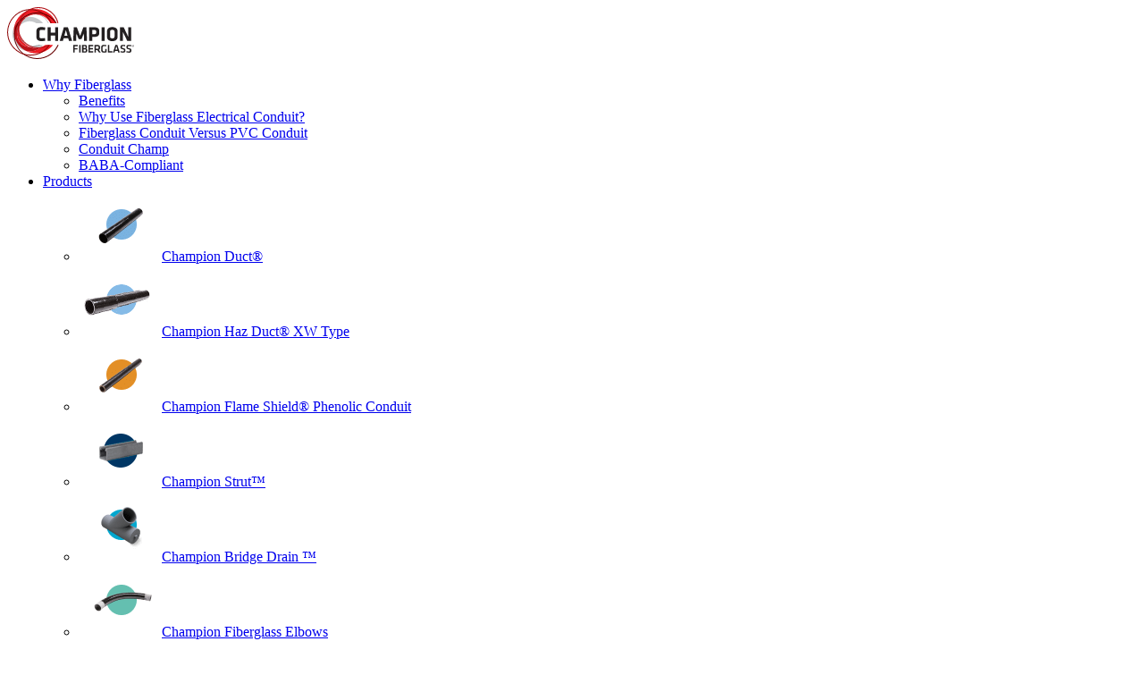

--- FILE ---
content_type: text/html; charset=UTF-8
request_url: https://championfiberglass.com/champion-fiberglass-conduit-can-now-be-found-in-product-masterspec/
body_size: 34240
content:
<!doctype html>
<html lang="en-US">
<head><meta charset="UTF-8"><script>if(navigator.userAgent.match(/MSIE|Internet Explorer/i)||navigator.userAgent.match(/Trident\/7\..*?rv:11/i)){var href=document.location.href;if(!href.match(/[?&]nowprocket/)){if(href.indexOf("?")==-1){if(href.indexOf("#")==-1){document.location.href=href+"?nowprocket=1"}else{document.location.href=href.replace("#","?nowprocket=1#")}}else{if(href.indexOf("#")==-1){document.location.href=href+"&nowprocket=1"}else{document.location.href=href.replace("#","&nowprocket=1#")}}}}</script><script>(()=>{class RocketLazyLoadScripts{constructor(){this.v="2.0.4",this.userEvents=["keydown","keyup","mousedown","mouseup","mousemove","mouseover","mouseout","touchmove","touchstart","touchend","touchcancel","wheel","click","dblclick","input"],this.attributeEvents=["onblur","onclick","oncontextmenu","ondblclick","onfocus","onmousedown","onmouseenter","onmouseleave","onmousemove","onmouseout","onmouseover","onmouseup","onmousewheel","onscroll","onsubmit"]}async t(){this.i(),this.o(),/iP(ad|hone)/.test(navigator.userAgent)&&this.h(),this.u(),this.l(this),this.m(),this.k(this),this.p(this),this._(),await Promise.all([this.R(),this.L()]),this.lastBreath=Date.now(),this.S(this),this.P(),this.D(),this.O(),this.M(),await this.C(this.delayedScripts.normal),await this.C(this.delayedScripts.defer),await this.C(this.delayedScripts.async),await this.T(),await this.F(),await this.j(),await this.A(),window.dispatchEvent(new Event("rocket-allScriptsLoaded")),this.everythingLoaded=!0,this.lastTouchEnd&&await new Promise(t=>setTimeout(t,500-Date.now()+this.lastTouchEnd)),this.I(),this.H(),this.U(),this.W()}i(){this.CSPIssue=sessionStorage.getItem("rocketCSPIssue"),document.addEventListener("securitypolicyviolation",t=>{this.CSPIssue||"script-src-elem"!==t.violatedDirective||"data"!==t.blockedURI||(this.CSPIssue=!0,sessionStorage.setItem("rocketCSPIssue",!0))},{isRocket:!0})}o(){window.addEventListener("pageshow",t=>{this.persisted=t.persisted,this.realWindowLoadedFired=!0},{isRocket:!0}),window.addEventListener("pagehide",()=>{this.onFirstUserAction=null},{isRocket:!0})}h(){let t;function e(e){t=e}window.addEventListener("touchstart",e,{isRocket:!0}),window.addEventListener("touchend",function i(o){o.changedTouches[0]&&t.changedTouches[0]&&Math.abs(o.changedTouches[0].pageX-t.changedTouches[0].pageX)<10&&Math.abs(o.changedTouches[0].pageY-t.changedTouches[0].pageY)<10&&o.timeStamp-t.timeStamp<200&&(window.removeEventListener("touchstart",e,{isRocket:!0}),window.removeEventListener("touchend",i,{isRocket:!0}),"INPUT"===o.target.tagName&&"text"===o.target.type||(o.target.dispatchEvent(new TouchEvent("touchend",{target:o.target,bubbles:!0})),o.target.dispatchEvent(new MouseEvent("mouseover",{target:o.target,bubbles:!0})),o.target.dispatchEvent(new PointerEvent("click",{target:o.target,bubbles:!0,cancelable:!0,detail:1,clientX:o.changedTouches[0].clientX,clientY:o.changedTouches[0].clientY})),event.preventDefault()))},{isRocket:!0})}q(t){this.userActionTriggered||("mousemove"!==t.type||this.firstMousemoveIgnored?"keyup"===t.type||"mouseover"===t.type||"mouseout"===t.type||(this.userActionTriggered=!0,this.onFirstUserAction&&this.onFirstUserAction()):this.firstMousemoveIgnored=!0),"click"===t.type&&t.preventDefault(),t.stopPropagation(),t.stopImmediatePropagation(),"touchstart"===this.lastEvent&&"touchend"===t.type&&(this.lastTouchEnd=Date.now()),"click"===t.type&&(this.lastTouchEnd=0),this.lastEvent=t.type,t.composedPath&&t.composedPath()[0].getRootNode()instanceof ShadowRoot&&(t.rocketTarget=t.composedPath()[0]),this.savedUserEvents.push(t)}u(){this.savedUserEvents=[],this.userEventHandler=this.q.bind(this),this.userEvents.forEach(t=>window.addEventListener(t,this.userEventHandler,{passive:!1,isRocket:!0})),document.addEventListener("visibilitychange",this.userEventHandler,{isRocket:!0})}U(){this.userEvents.forEach(t=>window.removeEventListener(t,this.userEventHandler,{passive:!1,isRocket:!0})),document.removeEventListener("visibilitychange",this.userEventHandler,{isRocket:!0}),this.savedUserEvents.forEach(t=>{(t.rocketTarget||t.target).dispatchEvent(new window[t.constructor.name](t.type,t))})}m(){const t="return false",e=Array.from(this.attributeEvents,t=>"data-rocket-"+t),i="["+this.attributeEvents.join("],[")+"]",o="[data-rocket-"+this.attributeEvents.join("],[data-rocket-")+"]",s=(e,i,o)=>{o&&o!==t&&(e.setAttribute("data-rocket-"+i,o),e["rocket"+i]=new Function("event",o),e.setAttribute(i,t))};new MutationObserver(t=>{for(const n of t)"attributes"===n.type&&(n.attributeName.startsWith("data-rocket-")||this.everythingLoaded?n.attributeName.startsWith("data-rocket-")&&this.everythingLoaded&&this.N(n.target,n.attributeName.substring(12)):s(n.target,n.attributeName,n.target.getAttribute(n.attributeName))),"childList"===n.type&&n.addedNodes.forEach(t=>{if(t.nodeType===Node.ELEMENT_NODE)if(this.everythingLoaded)for(const i of[t,...t.querySelectorAll(o)])for(const t of i.getAttributeNames())e.includes(t)&&this.N(i,t.substring(12));else for(const e of[t,...t.querySelectorAll(i)])for(const t of e.getAttributeNames())this.attributeEvents.includes(t)&&s(e,t,e.getAttribute(t))})}).observe(document,{subtree:!0,childList:!0,attributeFilter:[...this.attributeEvents,...e]})}I(){this.attributeEvents.forEach(t=>{document.querySelectorAll("[data-rocket-"+t+"]").forEach(e=>{this.N(e,t)})})}N(t,e){const i=t.getAttribute("data-rocket-"+e);i&&(t.setAttribute(e,i),t.removeAttribute("data-rocket-"+e))}k(t){Object.defineProperty(HTMLElement.prototype,"onclick",{get(){return this.rocketonclick||null},set(e){this.rocketonclick=e,this.setAttribute(t.everythingLoaded?"onclick":"data-rocket-onclick","this.rocketonclick(event)")}})}S(t){function e(e,i){let o=e[i];e[i]=null,Object.defineProperty(e,i,{get:()=>o,set(s){t.everythingLoaded?o=s:e["rocket"+i]=o=s}})}e(document,"onreadystatechange"),e(window,"onload"),e(window,"onpageshow");try{Object.defineProperty(document,"readyState",{get:()=>t.rocketReadyState,set(e){t.rocketReadyState=e},configurable:!0}),document.readyState="loading"}catch(t){console.log("WPRocket DJE readyState conflict, bypassing")}}l(t){this.originalAddEventListener=EventTarget.prototype.addEventListener,this.originalRemoveEventListener=EventTarget.prototype.removeEventListener,this.savedEventListeners=[],EventTarget.prototype.addEventListener=function(e,i,o){o&&o.isRocket||!t.B(e,this)&&!t.userEvents.includes(e)||t.B(e,this)&&!t.userActionTriggered||e.startsWith("rocket-")||t.everythingLoaded?t.originalAddEventListener.call(this,e,i,o):(t.savedEventListeners.push({target:this,remove:!1,type:e,func:i,options:o}),"mouseenter"!==e&&"mouseleave"!==e||t.originalAddEventListener.call(this,e,t.savedUserEvents.push,o))},EventTarget.prototype.removeEventListener=function(e,i,o){o&&o.isRocket||!t.B(e,this)&&!t.userEvents.includes(e)||t.B(e,this)&&!t.userActionTriggered||e.startsWith("rocket-")||t.everythingLoaded?t.originalRemoveEventListener.call(this,e,i,o):t.savedEventListeners.push({target:this,remove:!0,type:e,func:i,options:o})}}J(t,e){this.savedEventListeners=this.savedEventListeners.filter(i=>{let o=i.type,s=i.target||window;return e!==o||t!==s||(this.B(o,s)&&(i.type="rocket-"+o),this.$(i),!1)})}H(){EventTarget.prototype.addEventListener=this.originalAddEventListener,EventTarget.prototype.removeEventListener=this.originalRemoveEventListener,this.savedEventListeners.forEach(t=>this.$(t))}$(t){t.remove?this.originalRemoveEventListener.call(t.target,t.type,t.func,t.options):this.originalAddEventListener.call(t.target,t.type,t.func,t.options)}p(t){let e;function i(e){return t.everythingLoaded?e:e.split(" ").map(t=>"load"===t||t.startsWith("load.")?"rocket-jquery-load":t).join(" ")}function o(o){function s(e){const s=o.fn[e];o.fn[e]=o.fn.init.prototype[e]=function(){return this[0]===window&&t.userActionTriggered&&("string"==typeof arguments[0]||arguments[0]instanceof String?arguments[0]=i(arguments[0]):"object"==typeof arguments[0]&&Object.keys(arguments[0]).forEach(t=>{const e=arguments[0][t];delete arguments[0][t],arguments[0][i(t)]=e})),s.apply(this,arguments),this}}if(o&&o.fn&&!t.allJQueries.includes(o)){const e={DOMContentLoaded:[],"rocket-DOMContentLoaded":[]};for(const t in e)document.addEventListener(t,()=>{e[t].forEach(t=>t())},{isRocket:!0});o.fn.ready=o.fn.init.prototype.ready=function(i){function s(){parseInt(o.fn.jquery)>2?setTimeout(()=>i.bind(document)(o)):i.bind(document)(o)}return"function"==typeof i&&(t.realDomReadyFired?!t.userActionTriggered||t.fauxDomReadyFired?s():e["rocket-DOMContentLoaded"].push(s):e.DOMContentLoaded.push(s)),o([])},s("on"),s("one"),s("off"),t.allJQueries.push(o)}e=o}t.allJQueries=[],o(window.jQuery),Object.defineProperty(window,"jQuery",{get:()=>e,set(t){o(t)}})}P(){const t=new Map;document.write=document.writeln=function(e){const i=document.currentScript,o=document.createRange(),s=i.parentElement;let n=t.get(i);void 0===n&&(n=i.nextSibling,t.set(i,n));const c=document.createDocumentFragment();o.setStart(c,0),c.appendChild(o.createContextualFragment(e)),s.insertBefore(c,n)}}async R(){return new Promise(t=>{this.userActionTriggered?t():this.onFirstUserAction=t})}async L(){return new Promise(t=>{document.addEventListener("DOMContentLoaded",()=>{this.realDomReadyFired=!0,t()},{isRocket:!0})})}async j(){return this.realWindowLoadedFired?Promise.resolve():new Promise(t=>{window.addEventListener("load",t,{isRocket:!0})})}M(){this.pendingScripts=[];this.scriptsMutationObserver=new MutationObserver(t=>{for(const e of t)e.addedNodes.forEach(t=>{"SCRIPT"!==t.tagName||t.noModule||t.isWPRocket||this.pendingScripts.push({script:t,promise:new Promise(e=>{const i=()=>{const i=this.pendingScripts.findIndex(e=>e.script===t);i>=0&&this.pendingScripts.splice(i,1),e()};t.addEventListener("load",i,{isRocket:!0}),t.addEventListener("error",i,{isRocket:!0}),setTimeout(i,1e3)})})})}),this.scriptsMutationObserver.observe(document,{childList:!0,subtree:!0})}async F(){await this.X(),this.pendingScripts.length?(await this.pendingScripts[0].promise,await this.F()):this.scriptsMutationObserver.disconnect()}D(){this.delayedScripts={normal:[],async:[],defer:[]},document.querySelectorAll("script[type$=rocketlazyloadscript]").forEach(t=>{t.hasAttribute("data-rocket-src")?t.hasAttribute("async")&&!1!==t.async?this.delayedScripts.async.push(t):t.hasAttribute("defer")&&!1!==t.defer||"module"===t.getAttribute("data-rocket-type")?this.delayedScripts.defer.push(t):this.delayedScripts.normal.push(t):this.delayedScripts.normal.push(t)})}async _(){await this.L();let t=[];document.querySelectorAll("script[type$=rocketlazyloadscript][data-rocket-src]").forEach(e=>{let i=e.getAttribute("data-rocket-src");if(i&&!i.startsWith("data:")){i.startsWith("//")&&(i=location.protocol+i);try{const o=new URL(i).origin;o!==location.origin&&t.push({src:o,crossOrigin:e.crossOrigin||"module"===e.getAttribute("data-rocket-type")})}catch(t){}}}),t=[...new Map(t.map(t=>[JSON.stringify(t),t])).values()],this.Y(t,"preconnect")}async G(t){if(await this.K(),!0!==t.noModule||!("noModule"in HTMLScriptElement.prototype))return new Promise(e=>{let i;function o(){(i||t).setAttribute("data-rocket-status","executed"),e()}try{if(navigator.userAgent.includes("Firefox/")||""===navigator.vendor||this.CSPIssue)i=document.createElement("script"),[...t.attributes].forEach(t=>{let e=t.nodeName;"type"!==e&&("data-rocket-type"===e&&(e="type"),"data-rocket-src"===e&&(e="src"),i.setAttribute(e,t.nodeValue))}),t.text&&(i.text=t.text),t.nonce&&(i.nonce=t.nonce),i.hasAttribute("src")?(i.addEventListener("load",o,{isRocket:!0}),i.addEventListener("error",()=>{i.setAttribute("data-rocket-status","failed-network"),e()},{isRocket:!0}),setTimeout(()=>{i.isConnected||e()},1)):(i.text=t.text,o()),i.isWPRocket=!0,t.parentNode.replaceChild(i,t);else{const i=t.getAttribute("data-rocket-type"),s=t.getAttribute("data-rocket-src");i?(t.type=i,t.removeAttribute("data-rocket-type")):t.removeAttribute("type"),t.addEventListener("load",o,{isRocket:!0}),t.addEventListener("error",i=>{this.CSPIssue&&i.target.src.startsWith("data:")?(console.log("WPRocket: CSP fallback activated"),t.removeAttribute("src"),this.G(t).then(e)):(t.setAttribute("data-rocket-status","failed-network"),e())},{isRocket:!0}),s?(t.fetchPriority="high",t.removeAttribute("data-rocket-src"),t.src=s):t.src="data:text/javascript;base64,"+window.btoa(unescape(encodeURIComponent(t.text)))}}catch(i){t.setAttribute("data-rocket-status","failed-transform"),e()}});t.setAttribute("data-rocket-status","skipped")}async C(t){const e=t.shift();return e?(e.isConnected&&await this.G(e),this.C(t)):Promise.resolve()}O(){this.Y([...this.delayedScripts.normal,...this.delayedScripts.defer,...this.delayedScripts.async],"preload")}Y(t,e){this.trash=this.trash||[];let i=!0;var o=document.createDocumentFragment();t.forEach(t=>{const s=t.getAttribute&&t.getAttribute("data-rocket-src")||t.src;if(s&&!s.startsWith("data:")){const n=document.createElement("link");n.href=s,n.rel=e,"preconnect"!==e&&(n.as="script",n.fetchPriority=i?"high":"low"),t.getAttribute&&"module"===t.getAttribute("data-rocket-type")&&(n.crossOrigin=!0),t.crossOrigin&&(n.crossOrigin=t.crossOrigin),t.integrity&&(n.integrity=t.integrity),t.nonce&&(n.nonce=t.nonce),o.appendChild(n),this.trash.push(n),i=!1}}),document.head.appendChild(o)}W(){this.trash.forEach(t=>t.remove())}async T(){try{document.readyState="interactive"}catch(t){}this.fauxDomReadyFired=!0;try{await this.K(),this.J(document,"readystatechange"),document.dispatchEvent(new Event("rocket-readystatechange")),await this.K(),document.rocketonreadystatechange&&document.rocketonreadystatechange(),await this.K(),this.J(document,"DOMContentLoaded"),document.dispatchEvent(new Event("rocket-DOMContentLoaded")),await this.K(),this.J(window,"DOMContentLoaded"),window.dispatchEvent(new Event("rocket-DOMContentLoaded"))}catch(t){console.error(t)}}async A(){try{document.readyState="complete"}catch(t){}try{await this.K(),this.J(document,"readystatechange"),document.dispatchEvent(new Event("rocket-readystatechange")),await this.K(),document.rocketonreadystatechange&&document.rocketonreadystatechange(),await this.K(),this.J(window,"load"),window.dispatchEvent(new Event("rocket-load")),await this.K(),window.rocketonload&&window.rocketonload(),await this.K(),this.allJQueries.forEach(t=>t(window).trigger("rocket-jquery-load")),await this.K(),this.J(window,"pageshow");const t=new Event("rocket-pageshow");t.persisted=this.persisted,window.dispatchEvent(t),await this.K(),window.rocketonpageshow&&window.rocketonpageshow({persisted:this.persisted})}catch(t){console.error(t)}}async K(){Date.now()-this.lastBreath>45&&(await this.X(),this.lastBreath=Date.now())}async X(){return document.hidden?new Promise(t=>setTimeout(t)):new Promise(t=>requestAnimationFrame(t))}B(t,e){return e===document&&"readystatechange"===t||(e===document&&"DOMContentLoaded"===t||(e===window&&"DOMContentLoaded"===t||(e===window&&"load"===t||e===window&&"pageshow"===t)))}static run(){(new RocketLazyLoadScripts).t()}}RocketLazyLoadScripts.run()})();</script>
   
   <meta name="viewport" content="width=device-width, initial-scale=1">
   <link rel="profile" href="https://gmpg.org/xfn/11">
   <link data-minify="1" rel="stylesheet" href="https://championfiberglass.com/wp-content/cache/min/1/rvw5tyr.css?ver=1767903344">

   


   <style type="text/css">.prevnext {
    display: grid;
    grid-template-columns: 1fr 1fr;
}

.next {
    text-align: right;
}

.prevnext {
    margin-top: 72px;
    border-top: 1px #444444 solid;
    padding-top: 35px;
}

.prevnext a {
    font-size: 16px;
}

.prevnext i {
    width: 100%;
    padding-top: 5px;
}

.single-champmag .gform_wrapper form {--tw-bg-opacity: 1;
    background-color: rgba(235, 235, 235, var(--tw-bg-opacity));
    padding: 48px;
    border-width: 1px;
    border-style: solid;
    --tw-border-opacity: 1;
    border-color: rgba(130, 130, 130, var(--tw-border-opacity));
    --tw-bg-opacity: 1;
}

.single-champmag input {
    height: 54px;
    padding: 14px 20px;
    box-shadow: none;
}

.single-champmag input {
    width: 100%;
    border-radius: 4px;
    border-width: 1px;
    border-style: solid;
    --tw-border-opacity: 1;
    border-color: rgba(179, 179, 179, var(--tw-border-opacity));
    --tw-bg-opacity: 1;
    background-color: rgba(255, 255, 255, var(--tw-bg-opacity));
    font-size: 18px;
    line-height: 19px;
    font-weight: 400;
    line-height: 26px;
    --tw-shadow: 0 0 #0000;
    box-shadow: var(--tw-ring-offset-shadow, 0 0 #0000), var(--tw-ring-shadow, 0 0 #0000), var(--tw-shadow);
    outline: 0;
    outline-offset: 0;
}

.single-champmag .gfield_label {
    text-transform: uppercase;
}

.single-champmag .gform_button {
    cursor: pointer;
    border-radius: 200px;
    border-width: 1px;
    border-style: solid;
    border-color: transparent;
    --tw-bg-opacity: 1;
    background-color: rgba(237, 28, 36, var(--tw-bg-opacity));
    text-align: center;
    font-family: purista-web,sans-serif;
    font-size: 18px;
    line-height: 19px;
    font-weight: 600;
    text-transform: uppercase;
    --tw-text-opacity: 1;
    color: rgba(255, 255, 255, var(--tw-text-opacity));
    width: inherit;
}

.single-champmag .gfield-choice-input {
    width: initial;
}

input.search-submit {
    padding: inherit;
    border: none;
}

.single-champmag .post-featured-img.mb-30 {
    display: none;
}

.ajax-data-catalog figure.wp-block-uagb-image__figure {
    margin-bottom: 30px;
}

#loginform {
    border-radius: 25px;
    font-family: proxima-nova,sans-serif;
    background-color: #f0f0f1;
    border: 1px #000 solid;
}
#login #wp-submit {
    cursor: pointer;
    border-radius: 200px;
    border-width: 1px;
    border-style: solid;
    border-color: transparent;
    --tw-bg-opacity: 1;
    background-color: rgba(237, 28, 36, var(--tw-bg-opacity));
    text-align: center;
    font-family: purista-web,sans-serif;
    font-size: 18px;
    line-height: 19px;
    font-weight: 600;
    text-transform: uppercase;
    --tw-text-opacity: 1;
    color: rgba(255, 255, 255, var(--tw-text-opacity));
    padding: 12px 20px 12px 20px;
}
.login #login_error, .login .message, .login .success {
    border-left: 4px #e1261c solid;
}

/***** BIM confirmation *****/
div#gform_confirmation_wrapper_3 {
    padding: 30px;
}

section.struti h1, section.struti p {padding-left: 30px;padding-right: 30px;}

.banner-slide.banner-style2 .slide-wrapps::before{
    top: -80px !important;
}

/*********/

.banner-slide .slide-left .brand-content .brand-tite {
    flex: 440px 0 0 !important;
}

@media only screen and (min-width:320px) and (max-width:1024px){
.show-for-large{
display:none;
}
}

@media only screen and (min-width:1024px){
.hide-for-large{
display:none;
}
}

.wp-block-table table {
    border: 1px #000 solid;
}

.wp-block-table table th, .wp-block-table table td {
    padding: 10px;
}

.site-content ol li ul li {
    list-style-type: disc;
    padding-left: 5px;
    margin-bottom: 0;
}

.site-content ol li ul li:after {
    content: none;
}

.site-content ol li ul {
    padding-top: 10px;
    padding-bottom: 10px;
}

.site-content ol {
    margin-bottom: 20px;
}

@media only screen and (max-width:920px){
.champmag-template-default a.site-btn.arrow-btn.red-btn.sm-btn {
    display: none;
}
}

/* Opportunities widget */

.ht-summary {
    font-size: 20px;
    line-height: 29px;
    margin-bottom: 20px;
}

a.ht-title-link {
    color: #000;
    font-family: purista-web,sans-serif;
    font-size: 44px !important;
    line-height: 46px;
    font-weight: 700;
    text-transform: uppercase;
}

/* Find a Rep */

.page-id-7923 .ivycat-post, .page-id-8010 .ivycat-post {
    width: 33.333333%;
float:left;
}

.page-id-7923 .ivycat-post h2, .page-id-8010 .ivycat-post h2 {
    font-size: 30px;
    line-height: 32px;
}

.page-id-7923 .ivycat-post p, .page-id-8010 .ivycat-post p {
    font-size: 18px !important;
line-height:23px;
}

.repEmail a {
    font-size: 16px;
}

.page-id-7923 .ivycat-post p a, .page-id-8010 .ivycat-post p a  {
    color: #000000 !important;
    text-decoration: underline;
    font-family: proxima-nova,sans-serif;
}

.page-id-7923 .ivycat-post p, .page-id-8010 .ivycat-post p {
    font-family: proxima-nova,sans-serif;
}

.companyName {
    font-family: purista-web,sans-serif !important;
    font-weight:600;
    margin-bottom: 5px;
}

.contentWrapper {
    padding: 48px;
    border: 1px #000 solid;
    margin-right: -1px;
    margin-bottom: -1px;
}

.page-id-7923 .wrapper, .page-id-8010 .wrapper {
    max-width: 1200px;
    margin: 0 auto;
}

.contentWrapper {
    position: relative;
    min-height: 450px;
}

p.ivycat-btn {
    position: absolute;
    bottom: 48px;
}

.ivycat-btn a {
    border-width: 1px;
    border-style: solid;
    --tw-border-opacity: 1;
    border-color: rgba(0, 0, 0, var(--tw-border-opacity));
    background-color: transparent;
    --tw-text-opacity: 1;
    color: rgba(0, 0, 0, var(--tw-text-opacity));
    padding: 12px 20px;
    border-radius: 200px;
    text-transform: uppercase;
}

.ivycat-post .ivycat-btn a {
    font-family: purista-web,sans-serif;
    font-weight: 600;
    text-decoration: none !important;
}

.wp-block-uagb-tabs.uagb-block-6ed9f6fe.uagb-tabs__wrap.uagb-tabs__hstyle1-desktop.uagb-tabs__vstyle6-tablet.uagb-tabs__stack1-mobile {
    max-width: 1200px;
    margin: 0 auto;
}

.page-id-7923 .site-content ul li:after, .page-id-8010 .site-content ul li:after {
    display: none;
}

.uagb-tabs__wrap.uagb-tabs__hstyle1-desktop .uagb-tab{
margin: 5px 5px 5px 0 !important;
}

.uagb-tabs__active a.uagb-tabs-list {
    color: #ffffff !important;
    border-radius: 8px;
    padding: 10px 20px !important;
    background-color: rgba(237, 28, 36, 1);
}

.uagb-tab a.uagb-tabs-list {
    padding: 10px 20px !important;
    border-radius: 8px;
}

.uagb-tab a.uagb-tabs-list {
    font-size: 16px;
    line-height: 18px;
}

.uagb-tab {
    border: none !important;
}

.uagb-tab a {
    font-family: purista-web,sans-serif;
    font-weight: 600 !important;
    text-transform: uppercase;
}

.uagb-tabs__body-wrap {
    border: 0 !important;
    padding: 0 !important;
}

.wp-block-uagb-tabs-child.uagb-tabs__body-container.uagb-inner-tab-0.uagb-tabs-body__active {
    padding: 0;
    margin-top: 10px;
    margin-bottom: 80px;
}

/* clear fix */
.isotope:after {
  content: '';
  display: block;
  clear: both;
}

.ivycat-post{
position:relative !important;
}

.far{
height:auto !important;
min-height:600px;
}

/*  find a rep mobile tweaks  */

@media only screen and (max-width:400px){
.page-id-7923 .contentWrapper {
    max-width: 320px;
}
}

@media only screen and (min-width:320px) and (max-width:767px){
   span.repsub {
    text-align: center !important;
    display: block;
       margin-bottom:10px;
} 

span.select2.select2-container.select2-container--default {
    margin: 0 auto;
width:320px !important;
}

}

@media only screen and (max-width:767px){
.ivycat-post {
    width:100%;
}

.far{
    margin:30px;
}
    
}

@media only screen and (min-width:768px) and (max-width:1024px){
.ivycat-post {
    width:50%;
}

.far{
    margin:30px;
}

span.repsub {
    display: none;
} 
    
}

@media only screen and (min-width:1024px) and (max-width:1200px){

.ivycat-post {
    width:50%;
}
    
.far{
    margin:30px;
}
    
}

@media only screen and (min-width:1024px){

ul.uagb-tabs__panel.uagb-tabs__align-left {
    border: 1px #000 solid;
    border-radius: 5px;
    padding-left: 5px !important;
    margin-top: 20px !important;
    margin-bottom: 20px !important;
}

span.select2.select2-container.select2-container--default {
    width: 320px !important;
}

}


.textarea.select2-search__field::-webkit-input-placeholder { /* Chrome/Opera/Safari */
  color: #000000;
}
.textarea.select2-search__field::-moz-placeholder { /* Firefox 19+ */
  color: #000000;
}
.textarea.select2-search__field:-ms-input-placeholder { /* IE 10+ */
  color: #000000;
}
.textarea.select2-search__field:-moz-placeholder { /* Firefox 18- */
  color: #000000;
}

input.search-field {
    border: 1px #cccccc solid;
}

.uagb-tab a.uagb-tabs-list:hover {
    background-color: #f1f1f1;
}

.uagb-tabs__active a.uagb-tabs-list:hover {
    background-color: rgba(237, 28, 36, 1);
}

/* Elbow eguide form  */

form#gform_11, form#gform_12, form#gform_13, form#gform_14 {
    background-color: #ededed;
    padding: 20px;
    margin-top: 0px;
    border-radius: 25px;
}

input#gform_submit_button_11, input#gform_submit_button_12, input#gform_submit_button_13, input#gform_submit_button_14 {
    padding: 12px 20px;
    background-color: #e1261c;
    border-radius: 25px;
    color: #fff;
    text-transform: uppercase;
    font-family: purista-web,sans-serif;
    font-weight: 600;
}

.page-id-8026 .container ul, .page-id-8037 .container ul {
    margin-bottom: 30px;
}

img.wrap.alignright {
    float: right;
    margin-left: 20px;
}

.fitVids-wrapper {
    padding-bottom: 0 !important;
    margin-bottom: 30px;
}

.wp-block-embed .fitVids-wrapper iframe {
    width: 100%;
    height: 400px;
    border: none;
    outline: none;
}

/* Homepage Slider Classes */

.webinar h1 {
    font-size: 50px;
    line-height: 50px;
}

.webinar .brand-tite {
    margin-left: 0 !important;
}

.webinar .brand-tite p {
    margin-bottom: 0 !important;
}

/* hide title after form submit */
div#gform_confirmation_message_16 {
    padding: 30px;
    font-size: 21px;
    line-height: 26px;
}

/* Made in America Mobile Tweaks */

@media only screen and (max-width:767px){
.metaimg img {
    justify-self: center;
    max-width: 120px;
}
}

@media only screen and (min-width:768px) and (max-width:991px){
.metaimg img {
    max-width: 120px;
}
}

@media only screen and (min-width:991px){
.metaimg img {
    justify-self:start;
}
}

/* reCaptcha */

.rc-anchor-normal .rc-anchor-content {
    width: 165px !important;
}

.rc-anchor-normal .rc-anchor-checkbox-label {
    width: 92px !important;
}

.rc-anchor-normal {
    width: 260px !important;
}

.rc-anchor-normal .rc-anchor-pt {
    text-align: initial !important;
}

/* tradeshows */

.page-id-9039 h3.wp-block-heading {
    margin-top: 40px;
    font-size: 26px;
}

.page-id-9039 p {
    line-height: 23px;
}

.page-id-9039 h3.wp-block-heading {
    line-height: 31px;
}

.page-id-9039 .get-estimates .white-block .post-inner .gform_wrapper form .gform_fields .gfield {
    grid-column: span 12;
}

.page-id-9039 h3.title-view.mb-0.text-color-red {
    font-size:28px;
    line-height:33px;
}

/* Epoxy Adhesive Instructions */

#instructions .container {
    padding: 0;
    margin-bottom: 30px;
}

#instructions .leading-lh-35, .text-fs-24 {
    font-size: 23px !important;
    line-height: 29px !important;
}

.epoxyinstructions .wp-block-column p {
    line-height: 23px;
}

.epoxyinstructions .wp-block-image img {
    -webkit-clip-path: circle();
}

.epoxyinstructions {
    margin-bottom: 125px;
}
/* video scrubbing*/
/*section.vid{
	height: 4000px;
	position: relative;
	width: 1200px;
	margin: 0 auto;
}

section.vid div.holder {
	position: sticky;
	top:0;
	text-align: right;
}

section.vid video{
	width:300px;
	height: 900px;
	object-fit: cover;
}
	
section.vid div.advantages{
	position: absolute;
	top:0;
	left: 0;
	width: 100%;	
}
	
section.vid div.advantages div{
	height: 100vh;
	
	display: flex;
	align-items: center;
	justify-content: center;
}*/

/* blog update */

.postid-7339 ul.wp-block-list {
    list-style: disc !important;
}

.product-listing1 h3.text-color-red span {
    color: #ed1c24;
    font-size: 16px;
}

/* find a rep text*/

.page-id-7923 .col-span-8.mxl\:col-span-12.text-fs-26.text-black.uppercase.font-semibold.md\:text-fs-18.md\:leading-lh-23.font-font-purista {
    font-size: 21px !important;
    line-height: 26px !important;
}

/* Homepage Red row */

#redCTA h3{
margin-top:40px;
}

/* Homepage Hover Grid */

.site-grid-gallery .grid-card-img .overlay-desc {
    transform: none !important;
}

.site-grid-gallery .grid-card-img:hover .overlay-title {
    transform: none !important;
}

.site-grid-gallery .grid-card-img .overlay-content {
    bottom: 15px !important;
}

/* Slider after gradient */

.banner-slide.banner-style2 .slide-wrapps::after {
    background: linear-gradient(to top, black 1%, rgba(0, 0, 0, 0) 60%) !important;
}

/* bullet fix */

ul.wp-block-list {
    list-style: disc;
    padding-left: 40px;
}

/* top margin fix */

#main{
margin-top: 0 !important;
}

/* bullet fixes */

.text-fs-20 ul {
    list-style: disc;
    padding-left: 40px;
}

.grid ul, .grid ol {
    list-style: disc;
}

/* Project Galleries */

section#gallery {
    background-color: #eeeeee;
    padding: 0px 30px 100px 30px !important;
}

.galleryTitle .wrapper {
    max-width: 1200px;
    margin: 0 auto;
}

.galleryTitle {
    background-color: #eeeeee;
    padding: 100px 30px 50px 30px;
}

.galleryTitle h3 {
    font-size: 30px;
    line-height: 32px;
}

#gallery h4 {
    font-size: 20px;
    line-height: 22px;
}

.galleryTitle h3 {
    margin-bottom: 0;
}

/* Rep Edits */

#exp{
display:none;
}

.exp {
font-size: 16px !important;
padding: 10px 20px !important;
}

.experience-container.active {
    align-self: start;
}

.experience-option {
    border: 1px #cccccc solid;
    border-radius: 25px;
    margin-top: 30px;
    margin-bottom: 30px;
    padding: 15px;
}

h2.experience-title:after {
    content: "\f08e";
    font-family: 'FontAwesome';
    padding: 10px;
    color: #fff;
    background-color: #ff0000;
    border-radius: 25px;
    margin-left: 15px;
}

/* Dynamic updates */

.tools .wp-block-column {
padding: 30px !important;
}

/* hover button over image*/

.hoverBtn {
    margin-top: -100px;
    margin-bottom: 50px;
    padding-left: 30px;
}

/* product column */

#prodColumn ul.wp-block-list {
    min-height: 185px;
}

#prodColumn.wp-block-columns .btn-inline-block .link-tile {
    position: absolute;
    bottom: 0;
}

#prodColumn.wp-block-columns.is-layout-flex.wp-container-core-columns-is-layout-9d6595d7 {
    position: relative;
}

/* show career link in about page footer */

.page-id-2571 .hide {
    display: block !important;
}

/* Top nav icon hide */

.head-play, .head-calculator {
    display: none;
}

/* Inline CTA  */

p.inlineCTA {
    padding: 20px;
    background-color: #eeeeee;
    border-left: 5px #000000 solid;
    font-size: 18px !important;
    line-height: 24px !important;
    margin: 50px 0 !important;
}

/* Installation Video Guide Bonding */
.page-id-9564 h2 span {
    font-size: 32px;
}

@media only screen and (min-width:1200px){
    
h1, .h1 {
    font-size: 50px !important;
    line-height: 46px !important;
}

.home h1, .home .h1 {
    font-size: 80px !important;
    line-height: 76px !important;
}

.rounded-img {
    width: 375px !important;
    height: 375px !important;
}

.color-circles {
    height: 440px !important;
    width: 438px !important;
}

h2, .h2 {
    font-size: 50px !important;
    line-height: 46px !important;
}


.banner-style3 .rounded-img {
    width: 375px !important;
    height: 375px !important;
}

.banner-style3 .rounded-bg-color {
    width: 375px !important;
}

.icon-menu-sticky .banner-slide {
    padding-top: 150px !important;
}
}</style><script type="rocketlazyloadscript">

let select = document.getElementById("my-select"),
    showOption = document.querySelector('#option-selected');


</script>


<meta name="google-site-verification" content="kn3XTFNagA9HEN9grGvPp935l3_Y2iqw7fnZd6pArIg" />

<script type="rocketlazyloadscript">
    window.dataLayer = window.dataLayer || [];
    function gtag() {
        dataLayer.push(arguments);
    }
    gtag("consent", "default", {
        ad_storage: "granted",
        ad_user_data: "granted", 
        ad_personalization: "granted",
        analytics_storage: "granted",
        functionality_storage: "granted",
        personalization_storage: "granted",
        security_storage: "granted",
        wait_for_update: 2000,
    });
    gtag("set", "ads_data_redaction", true);
    gtag("set", "url_passthrough", true);
</script>

<!-- Google Tag Manager -->
<script type="rocketlazyloadscript">(function(w,d,s,l,i){w[l]=w[l]||[];w[l].push({'gtm.start':
new Date().getTime(),event:'gtm.js'});var f=d.getElementsByTagName(s)[0],
j=d.createElement(s),dl=l!='dataLayer'?'&l='+l:'';j.async=true;j.src=
'https://www.googletagmanager.com/gtm.js?id='+i+dl;f.parentNode.insertBefore(j,f);
})(window,document,'script','dataLayer','GTM-TG3L94');</script>
<!-- End Google Tag Manager -->


   <meta name='contextly-page' id='contextly-page' content='{"title":"Champion Fiberglass Conduit Can Now be Found in Product MasterSpec","url":"https:\/\/championfiberglass.com\/champion-fiberglass-conduit-can-now-be-found-in-product-masterspec\/","pub_date":"2020-01-16 10:15:00","mod_date":"2025-12-12 13:55:09","type":"post","post_id":"2696","author_id":"1","author_name":"","author_display_name":"","tags":["Project Estimating Tool","Product MasterSpec"],"categories":["Champion Fiberglass"],"image":"https:\/\/championfiberglass.com\/wp-content\/uploads\/2022\/05\/masterspec-blog-150x150.jpg","image_alt":"Champion Fiberglass Conduit Can Now be Found in Product MasterSpec"}' />
<script type="rocketlazyloadscript" data-minify="1" async data-rocket-src="https://championfiberglass.com/wp-content/cache/min/1/i/9ff41f52a32559c3780e3e14de168ab0.js?ver=1767903347" class="ct_clicktrue"></script><meta name='robots' content='index, follow, max-image-preview:large, max-snippet:-1, max-video-preview:-1' />
<script type="rocketlazyloadscript" data-minify="1" id="cookieyes" data-rocket-type="text/javascript" data-rocket-src="https://championfiberglass.com/wp-content/cache/min/1/client_data/85bc6300468e1569e634311e/script.js?ver=1767903347"></script>
	<!-- This site is optimized with the Yoast SEO plugin v26.6 - https://yoast.com/wordpress/plugins/seo/ -->
	<title>Specify Champion Fiberglass Conduit with MasterSpec Access</title>
<link crossorigin data-rocket-preload as="font" href="https://championfiberglass.com/wp-content/themes/championfiberglass/dist/fonts/fa-solid-900.woff2" rel="preload"><link rel="preload" data-rocket-preload as="image" href="https://championfiberglass.com/wp-content/uploads/2022/03/champion-fiberglass-header-logo.svg" fetchpriority="high">
	<meta name="description" content="Champion Fiberglass conduit is now available in Product MasterSpec, simplifying specification for engineers and designers. Access detailed product data easily. Learn more." />
	<link rel="canonical" href="https://championfiberglass.com/champion-fiberglass-conduit-can-now-be-found-in-product-masterspec/" />
	<meta property="og:locale" content="en_US" />
	<meta property="og:type" content="article" />
	<meta property="og:title" content="Specify Champion Fiberglass Conduit with MasterSpec Access" />
	<meta property="og:description" content="Champion Fiberglass conduit is now available in Product MasterSpec, simplifying specification for engineers and designers. Access detailed product data easily. Learn more." />
	<meta property="og:url" content="https://championfiberglass.com/champion-fiberglass-conduit-can-now-be-found-in-product-masterspec/" />
	<meta property="og:site_name" content="Champion Fiberglass" />
	<meta property="article:published_time" content="2020-01-16T10:15:00+00:00" />
	<meta property="article:modified_time" content="2025-12-12T13:55:09+00:00" />
	<meta property="og:image" content="https://championfiberglass.com/wp-content/uploads/2022/05/masterspec-blog.jpg" />
	<meta property="og:image:width" content="770" />
	<meta property="og:image:height" content="385" />
	<meta property="og:image:type" content="image/jpeg" />
	<meta name="twitter:card" content="summary_large_image" />
	<meta name="twitter:creator" content="@championfg" />
	<meta name="twitter:site" content="@championfg" />
	<meta name="twitter:label1" content="Written by" />
	<meta name="twitter:data1" content="" />
	<meta name="twitter:label2" content="Est. reading time" />
	<meta name="twitter:data2" content="1 minute" />
	<!-- / Yoast SEO plugin. -->


<link rel='dns-prefetch' href='//cdnjs.cloudflare.com' />
<link rel='dns-prefetch' href='//unpkg.com' />
<link rel='dns-prefetch' href='//cdn.jsdelivr.net' />

<link rel="alternate" title="oEmbed (JSON)" type="application/json+oembed" href="https://championfiberglass.com/wp-json/oembed/1.0/embed?url=https%3A%2F%2Fchampionfiberglass.com%2Fchampion-fiberglass-conduit-can-now-be-found-in-product-masterspec%2F" />
<link rel="alternate" title="oEmbed (XML)" type="text/xml+oembed" href="https://championfiberglass.com/wp-json/oembed/1.0/embed?url=https%3A%2F%2Fchampionfiberglass.com%2Fchampion-fiberglass-conduit-can-now-be-found-in-product-masterspec%2F&#038;format=xml" />
		<style id="content-control-block-styles">
			@media (max-width: 640px) {
	.cc-hide-on-mobile {
		display: none !important;
	}
}
@media (min-width: 641px) and (max-width: 920px) {
	.cc-hide-on-tablet {
		display: none !important;
	}
}
@media (min-width: 921px) and (max-width: 1440px) {
	.cc-hide-on-desktop {
		display: none !important;
	}
}		</style>
		<style id='wp-img-auto-sizes-contain-inline-css' type='text/css'>
img:is([sizes=auto i],[sizes^="auto," i]){contain-intrinsic-size:3000px 1500px}
/*# sourceURL=wp-img-auto-sizes-contain-inline-css */
</style>
<link data-minify="1" rel='stylesheet' id='envira-tags-tags-frontend-css' href='https://championfiberglass.com/wp-content/cache/min/1/wp-content/plugins/envira-tags/assets/css/frontend.css?ver=1767903344' type='text/css' media='all' />
<link rel='stylesheet' id='wp-block-library-css' href='https://championfiberglass.com/wp-includes/css/dist/block-library/style.min.css?ver=10a8b4da3208d00b111a98d1d2d3f051' type='text/css' media='all' />
<style id='wp-block-heading-inline-css' type='text/css'>
h1:where(.wp-block-heading).has-background,h2:where(.wp-block-heading).has-background,h3:where(.wp-block-heading).has-background,h4:where(.wp-block-heading).has-background,h5:where(.wp-block-heading).has-background,h6:where(.wp-block-heading).has-background{padding:1.25em 2.375em}h1.has-text-align-left[style*=writing-mode]:where([style*=vertical-lr]),h1.has-text-align-right[style*=writing-mode]:where([style*=vertical-rl]),h2.has-text-align-left[style*=writing-mode]:where([style*=vertical-lr]),h2.has-text-align-right[style*=writing-mode]:where([style*=vertical-rl]),h3.has-text-align-left[style*=writing-mode]:where([style*=vertical-lr]),h3.has-text-align-right[style*=writing-mode]:where([style*=vertical-rl]),h4.has-text-align-left[style*=writing-mode]:where([style*=vertical-lr]),h4.has-text-align-right[style*=writing-mode]:where([style*=vertical-rl]),h5.has-text-align-left[style*=writing-mode]:where([style*=vertical-lr]),h5.has-text-align-right[style*=writing-mode]:where([style*=vertical-rl]),h6.has-text-align-left[style*=writing-mode]:where([style*=vertical-lr]),h6.has-text-align-right[style*=writing-mode]:where([style*=vertical-rl]){rotate:180deg}
/*# sourceURL=https://championfiberglass.com/wp-includes/blocks/heading/style.min.css */
</style>
<style id='wp-block-list-inline-css' type='text/css'>
ol,ul{box-sizing:border-box}:root :where(.wp-block-list.has-background){padding:1.25em 2.375em}
/*# sourceURL=https://championfiberglass.com/wp-includes/blocks/list/style.min.css */
</style>
<style id='wp-block-paragraph-inline-css' type='text/css'>
.is-small-text{font-size:.875em}.is-regular-text{font-size:1em}.is-large-text{font-size:2.25em}.is-larger-text{font-size:3em}.has-drop-cap:not(:focus):first-letter{float:left;font-size:8.4em;font-style:normal;font-weight:100;line-height:.68;margin:.05em .1em 0 0;text-transform:uppercase}body.rtl .has-drop-cap:not(:focus):first-letter{float:none;margin-left:.1em}p.has-drop-cap.has-background{overflow:hidden}:root :where(p.has-background){padding:1.25em 2.375em}:where(p.has-text-color:not(.has-link-color)) a{color:inherit}p.has-text-align-left[style*="writing-mode:vertical-lr"],p.has-text-align-right[style*="writing-mode:vertical-rl"]{rotate:180deg}
/*# sourceURL=https://championfiberglass.com/wp-includes/blocks/paragraph/style.min.css */
</style>
<style id='global-styles-inline-css' type='text/css'>
:root{--wp--preset--aspect-ratio--square: 1;--wp--preset--aspect-ratio--4-3: 4/3;--wp--preset--aspect-ratio--3-4: 3/4;--wp--preset--aspect-ratio--3-2: 3/2;--wp--preset--aspect-ratio--2-3: 2/3;--wp--preset--aspect-ratio--16-9: 16/9;--wp--preset--aspect-ratio--9-16: 9/16;--wp--preset--color--black: #000000;--wp--preset--color--cyan-bluish-gray: #abb8c3;--wp--preset--color--white: #ffffff;--wp--preset--color--pale-pink: #f78da7;--wp--preset--color--vivid-red: #cf2e2e;--wp--preset--color--luminous-vivid-orange: #ff6900;--wp--preset--color--luminous-vivid-amber: #fcb900;--wp--preset--color--light-green-cyan: #7bdcb5;--wp--preset--color--vivid-green-cyan: #00d084;--wp--preset--color--pale-cyan-blue: #8ed1fc;--wp--preset--color--vivid-cyan-blue: #0693e3;--wp--preset--color--vivid-purple: #9b51e0;--wp--preset--gradient--vivid-cyan-blue-to-vivid-purple: linear-gradient(135deg,rgb(6,147,227) 0%,rgb(155,81,224) 100%);--wp--preset--gradient--light-green-cyan-to-vivid-green-cyan: linear-gradient(135deg,rgb(122,220,180) 0%,rgb(0,208,130) 100%);--wp--preset--gradient--luminous-vivid-amber-to-luminous-vivid-orange: linear-gradient(135deg,rgb(252,185,0) 0%,rgb(255,105,0) 100%);--wp--preset--gradient--luminous-vivid-orange-to-vivid-red: linear-gradient(135deg,rgb(255,105,0) 0%,rgb(207,46,46) 100%);--wp--preset--gradient--very-light-gray-to-cyan-bluish-gray: linear-gradient(135deg,rgb(238,238,238) 0%,rgb(169,184,195) 100%);--wp--preset--gradient--cool-to-warm-spectrum: linear-gradient(135deg,rgb(74,234,220) 0%,rgb(151,120,209) 20%,rgb(207,42,186) 40%,rgb(238,44,130) 60%,rgb(251,105,98) 80%,rgb(254,248,76) 100%);--wp--preset--gradient--blush-light-purple: linear-gradient(135deg,rgb(255,206,236) 0%,rgb(152,150,240) 100%);--wp--preset--gradient--blush-bordeaux: linear-gradient(135deg,rgb(254,205,165) 0%,rgb(254,45,45) 50%,rgb(107,0,62) 100%);--wp--preset--gradient--luminous-dusk: linear-gradient(135deg,rgb(255,203,112) 0%,rgb(199,81,192) 50%,rgb(65,88,208) 100%);--wp--preset--gradient--pale-ocean: linear-gradient(135deg,rgb(255,245,203) 0%,rgb(182,227,212) 50%,rgb(51,167,181) 100%);--wp--preset--gradient--electric-grass: linear-gradient(135deg,rgb(202,248,128) 0%,rgb(113,206,126) 100%);--wp--preset--gradient--midnight: linear-gradient(135deg,rgb(2,3,129) 0%,rgb(40,116,252) 100%);--wp--preset--font-size--small: 13px;--wp--preset--font-size--medium: 20px;--wp--preset--font-size--large: 36px;--wp--preset--font-size--x-large: 42px;--wp--preset--spacing--20: 0.44rem;--wp--preset--spacing--30: 0.67rem;--wp--preset--spacing--40: 1rem;--wp--preset--spacing--50: 1.5rem;--wp--preset--spacing--60: 2.25rem;--wp--preset--spacing--70: 3.38rem;--wp--preset--spacing--80: 5.06rem;--wp--preset--shadow--natural: 6px 6px 9px rgba(0, 0, 0, 0.2);--wp--preset--shadow--deep: 12px 12px 50px rgba(0, 0, 0, 0.4);--wp--preset--shadow--sharp: 6px 6px 0px rgba(0, 0, 0, 0.2);--wp--preset--shadow--outlined: 6px 6px 0px -3px rgb(255, 255, 255), 6px 6px rgb(0, 0, 0);--wp--preset--shadow--crisp: 6px 6px 0px rgb(0, 0, 0);}:where(.is-layout-flex){gap: 0.5em;}:where(.is-layout-grid){gap: 0.5em;}body .is-layout-flex{display: flex;}.is-layout-flex{flex-wrap: wrap;align-items: center;}.is-layout-flex > :is(*, div){margin: 0;}body .is-layout-grid{display: grid;}.is-layout-grid > :is(*, div){margin: 0;}:where(.wp-block-columns.is-layout-flex){gap: 2em;}:where(.wp-block-columns.is-layout-grid){gap: 2em;}:where(.wp-block-post-template.is-layout-flex){gap: 1.25em;}:where(.wp-block-post-template.is-layout-grid){gap: 1.25em;}.has-black-color{color: var(--wp--preset--color--black) !important;}.has-cyan-bluish-gray-color{color: var(--wp--preset--color--cyan-bluish-gray) !important;}.has-white-color{color: var(--wp--preset--color--white) !important;}.has-pale-pink-color{color: var(--wp--preset--color--pale-pink) !important;}.has-vivid-red-color{color: var(--wp--preset--color--vivid-red) !important;}.has-luminous-vivid-orange-color{color: var(--wp--preset--color--luminous-vivid-orange) !important;}.has-luminous-vivid-amber-color{color: var(--wp--preset--color--luminous-vivid-amber) !important;}.has-light-green-cyan-color{color: var(--wp--preset--color--light-green-cyan) !important;}.has-vivid-green-cyan-color{color: var(--wp--preset--color--vivid-green-cyan) !important;}.has-pale-cyan-blue-color{color: var(--wp--preset--color--pale-cyan-blue) !important;}.has-vivid-cyan-blue-color{color: var(--wp--preset--color--vivid-cyan-blue) !important;}.has-vivid-purple-color{color: var(--wp--preset--color--vivid-purple) !important;}.has-black-background-color{background-color: var(--wp--preset--color--black) !important;}.has-cyan-bluish-gray-background-color{background-color: var(--wp--preset--color--cyan-bluish-gray) !important;}.has-white-background-color{background-color: var(--wp--preset--color--white) !important;}.has-pale-pink-background-color{background-color: var(--wp--preset--color--pale-pink) !important;}.has-vivid-red-background-color{background-color: var(--wp--preset--color--vivid-red) !important;}.has-luminous-vivid-orange-background-color{background-color: var(--wp--preset--color--luminous-vivid-orange) !important;}.has-luminous-vivid-amber-background-color{background-color: var(--wp--preset--color--luminous-vivid-amber) !important;}.has-light-green-cyan-background-color{background-color: var(--wp--preset--color--light-green-cyan) !important;}.has-vivid-green-cyan-background-color{background-color: var(--wp--preset--color--vivid-green-cyan) !important;}.has-pale-cyan-blue-background-color{background-color: var(--wp--preset--color--pale-cyan-blue) !important;}.has-vivid-cyan-blue-background-color{background-color: var(--wp--preset--color--vivid-cyan-blue) !important;}.has-vivid-purple-background-color{background-color: var(--wp--preset--color--vivid-purple) !important;}.has-black-border-color{border-color: var(--wp--preset--color--black) !important;}.has-cyan-bluish-gray-border-color{border-color: var(--wp--preset--color--cyan-bluish-gray) !important;}.has-white-border-color{border-color: var(--wp--preset--color--white) !important;}.has-pale-pink-border-color{border-color: var(--wp--preset--color--pale-pink) !important;}.has-vivid-red-border-color{border-color: var(--wp--preset--color--vivid-red) !important;}.has-luminous-vivid-orange-border-color{border-color: var(--wp--preset--color--luminous-vivid-orange) !important;}.has-luminous-vivid-amber-border-color{border-color: var(--wp--preset--color--luminous-vivid-amber) !important;}.has-light-green-cyan-border-color{border-color: var(--wp--preset--color--light-green-cyan) !important;}.has-vivid-green-cyan-border-color{border-color: var(--wp--preset--color--vivid-green-cyan) !important;}.has-pale-cyan-blue-border-color{border-color: var(--wp--preset--color--pale-cyan-blue) !important;}.has-vivid-cyan-blue-border-color{border-color: var(--wp--preset--color--vivid-cyan-blue) !important;}.has-vivid-purple-border-color{border-color: var(--wp--preset--color--vivid-purple) !important;}.has-vivid-cyan-blue-to-vivid-purple-gradient-background{background: var(--wp--preset--gradient--vivid-cyan-blue-to-vivid-purple) !important;}.has-light-green-cyan-to-vivid-green-cyan-gradient-background{background: var(--wp--preset--gradient--light-green-cyan-to-vivid-green-cyan) !important;}.has-luminous-vivid-amber-to-luminous-vivid-orange-gradient-background{background: var(--wp--preset--gradient--luminous-vivid-amber-to-luminous-vivid-orange) !important;}.has-luminous-vivid-orange-to-vivid-red-gradient-background{background: var(--wp--preset--gradient--luminous-vivid-orange-to-vivid-red) !important;}.has-very-light-gray-to-cyan-bluish-gray-gradient-background{background: var(--wp--preset--gradient--very-light-gray-to-cyan-bluish-gray) !important;}.has-cool-to-warm-spectrum-gradient-background{background: var(--wp--preset--gradient--cool-to-warm-spectrum) !important;}.has-blush-light-purple-gradient-background{background: var(--wp--preset--gradient--blush-light-purple) !important;}.has-blush-bordeaux-gradient-background{background: var(--wp--preset--gradient--blush-bordeaux) !important;}.has-luminous-dusk-gradient-background{background: var(--wp--preset--gradient--luminous-dusk) !important;}.has-pale-ocean-gradient-background{background: var(--wp--preset--gradient--pale-ocean) !important;}.has-electric-grass-gradient-background{background: var(--wp--preset--gradient--electric-grass) !important;}.has-midnight-gradient-background{background: var(--wp--preset--gradient--midnight) !important;}.has-small-font-size{font-size: var(--wp--preset--font-size--small) !important;}.has-medium-font-size{font-size: var(--wp--preset--font-size--medium) !important;}.has-large-font-size{font-size: var(--wp--preset--font-size--large) !important;}.has-x-large-font-size{font-size: var(--wp--preset--font-size--x-large) !important;}
/*# sourceURL=global-styles-inline-css */
</style>

<style id='classic-theme-styles-inline-css' type='text/css'>
/*! This file is auto-generated */
.wp-block-button__link{color:#fff;background-color:#32373c;border-radius:9999px;box-shadow:none;text-decoration:none;padding:calc(.667em + 2px) calc(1.333em + 2px);font-size:1.125em}.wp-block-file__button{background:#32373c;color:#fff;text-decoration:none}
/*# sourceURL=/wp-includes/css/classic-themes.min.css */
</style>
<link data-minify="1" rel='stylesheet' id='section_block-cgb-style-css-css' href='https://championfiberglass.com/wp-content/cache/min/1/wp-content/plugins/glide-container-block/dist/blocks.style.build.css?ver=1767903344' type='text/css' media='all' />
<link data-minify="1" rel='stylesheet' id='content-control-block-styles-css' href='https://championfiberglass.com/wp-content/cache/min/1/wp-content/plugins/content-control/dist/style-block-editor.css?ver=1767903344' type='text/css' media='all' />
<link data-minify="1" rel='stylesheet' id='tablepress-default-css' href='https://championfiberglass.com/wp-content/cache/min/1/wp-content/plugins/tablepress/css/build/default.css?ver=1767903344' type='text/css' media='all' />
<link data-minify="1" rel='stylesheet' id='theme-style-css' href='https://championfiberglass.com/wp-content/cache/min/1/wp-content/themes/championfiberglass/dist/css/style.css?ver=1767903346' type='text/css' media='all' />
<link data-minify="1" rel='stylesheet' id='find-rep-isotope.css-css' href='https://championfiberglass.com/wp-content/cache/min/1/wp-content/themes/championfiberglass/assets/css/find-rep-isotope.css?ver=1767903346' type='text/css' media='all' />
<link data-minify="1" rel='stylesheet' id='select2-css' href='https://championfiberglass.com/wp-content/cache/min/1/npm/select2@4.1.0-rc.0/dist/css/select2.min.css?ver=1767903346' type='text/css' media='all' />
<script type="rocketlazyloadscript" data-rocket-src="https://static.personizely.net/7ea014a4e8.js" async data-rocket-type="text/javascript"></script>
<script type="rocketlazyloadscript" data-rocket-type="text/javascript" data-rocket-src="https://championfiberglass.com/wp-includes/js/jquery/jquery.min.js?ver=3.7.1" id="jquery-core-js"></script>
<script type="rocketlazyloadscript" data-rocket-type="text/javascript" data-rocket-src="https://championfiberglass.com/wp-includes/js/jquery/jquery-migrate.min.js?ver=3.4.1" id="jquery-migrate-js"></script>
<script type="text/javascript" id="clickceaseFrontEnd-js-extra">
/* <![CDATA[ */
var ajax_obj = {"cc_nonce":"44bb829f43","ajax_url":"https://championfiberglass.com/wp-admin/admin-ajax.php","ajax_action":"validate_clickcease_response"};
//# sourceURL=clickceaseFrontEnd-js-extra
/* ]]> */
</script>
<script type="rocketlazyloadscript" data-minify="1" data-rocket-type="text/javascript" data-rocket-src="https://championfiberglass.com/wp-content/cache/min/1/wp-content/plugins/cheq-essentials-go-to-market-security/includes/assets/js/front-end.js?ver=1767903347" id="clickceaseFrontEnd-js"></script>
<script type="rocketlazyloadscript" data-minify="1" data-rocket-type="text/javascript" data-rocket-src="https://championfiberglass.com/wp-content/cache/min/1/ajax/libs/jqueryui/1.12.1/jquery-ui.min.js?ver=1767903348" id="jquery-cor-ui-js"></script>
<script type="rocketlazyloadscript" data-minify="1" data-rocket-type="text/javascript" data-rocket-src="https://championfiberglass.com/wp-content/cache/min/1/ajax/libs/jquery.mask/1.14.8/jquery.mask.min.js?ver=1767903348" id="jquery-mask-ui-js"></script>
<script type="rocketlazyloadscript" data-rocket-type="text/javascript" data-rocket-src="https://championfiberglass.com/wp-content/themes/championfiberglass/assets/../src/js/libs/xlsx.full.min.js?ver=10a8b4da3208d00b111a98d1d2d3f051" id="fxlsx-js"></script>
<script type="rocketlazyloadscript" data-rocket-type="text/javascript" data-rocket-src="https://championfiberglass.com/wp-content/themes/championfiberglass/assets/js/svg-pan-zoom.min.js?v=1.2.4&amp;ver=10a8b4da3208d00b111a98d1d2d3f051" id="svg-pan-zoom.min-js"></script>
<script type="rocketlazyloadscript" data-minify="1" data-rocket-type="text/javascript" data-rocket-src="https://championfiberglass.com/wp-content/cache/min/1/wp-content/themes/championfiberglass/assets/js/hammer.js?ver=1767903348" id="hammer.min-js"></script>
<script type="rocketlazyloadscript" data-minify="1" data-rocket-type="text/javascript" data-rocket-src="https://championfiberglass.com/wp-content/cache/min/1/wp-content/themes/championfiberglass/assets/js/find-rep-isotope.js?ver=1767903348" id="find-rep-isotope-js"></script>
<script type="rocketlazyloadscript" data-minify="1" data-rocket-type="text/javascript" data-rocket-src="https://championfiberglass.com/wp-content/cache/min/1/isotope-layout@3/dist/isotope.pkgd.min.js?ver=1767903348" id="isotope-js"></script>
<script type="rocketlazyloadscript" data-minify="1" data-rocket-type="text/javascript" data-rocket-src="https://championfiberglass.com/wp-content/cache/min/1/npm/select2@4.1.0-rc.0/dist/js/select2.min.js?ver=1767903349" id="select2-js"></script>
<link rel="https://api.w.org/" href="https://championfiberglass.com/wp-json/" /><link rel="alternate" title="JSON" type="application/json" href="https://championfiberglass.com/wp-json/wp/v2/posts/2696" /><link rel='shortlink' href='https://championfiberglass.com/?p=2696' />


<script type="rocketlazyloadscript" data-rocket-type="text/javascript">
	(function (w, d, id, ns, s) {
		var c = w[ns] = w[ns] || {};
		if (!c.ready) {
			c.q = [];
			c.ready = function () {
				c.q.push(arguments);
			};
						c.ready.apply(c, ["expose",{"wp\/widgets":{"dependencies":["widgets"],"js":["https:\/\/assets.context.ly\/wp-plugin\/6.1.3\/js\/contextly-wordpress.js"],"foreign":true}}]);
						c.ready.apply(c, ["libraries",{"jquery":false}]);
						c.ready.apply(c, ["load","wp\/widgets"]);
					}

				if (!d.getElementById(id)) {
			var e = d.createElement(s);
			e.id = id;
			e.src = "https:\/\/assets.context.ly\/kit\/6.latest\/loader.js";
			var h = d.getElementsByTagName(s)[0];
			h.parentNode.insertBefore(e, h);
		}
			})(window, document, 'ctx-loader', 'Contextly', 'script');

	(function(c, ns){var v=c[ns]=c[ns]||{};v["appId"]="championfiberglass";
	v["https"]=true;
	v["client"]={"client":"wp","version":"6.1.3"};
	})(Contextly,"overrides");
(function(c, ns){var v=c[ns]=c[ns]||{};v["ajax_url"]="https:\/\/championfiberglass.com\/wp-admin\/admin-ajax.php";
	})(Contextly,"wpdata");
</script>
<!-- HFCM by 99 Robots - Snippet # 12: Bing Script -->
<script type="rocketlazyloadscript">
  (function(w,d,t,r,u)
  {
    var f,n,i;
    w[u]=w[u]||[],f=function()
    {
      var o={ti:" 52010519"};
      o.q=w[u],w[u]=new UET(o),w[u].push("pageLoad")
    },
    n=d.createElement(t),n.src=r,n.async=1,n.onload=n.onreadystatechange=function()
    {
      var s=this.readyState;
      s&&s!=="loaded"&&s!=="complete"||(f(),n.onload=n.onreadystatechange=null)
    },
    i=d.getElementsByTagName(t)[0],i.parentNode.insertBefore(n,i)
  })
  (window,document,"script","//bat.bing.com/bat.js","uetq");
</script>
<!-- /end HFCM by 99 Robots -->
<!-- HFCM by 99 Robots - Snippet # 13: Crazy Egg -->
<script type="rocketlazyloadscript" data-minify="1" data-rocket-type="text/javascript" data-rocket-src="https://championfiberglass.com/wp-content/cache/min/1/pages/scripts/0113/8940.js?ver=1767903349" async="async"></script>
<!-- /end HFCM by 99 Robots -->
<!-- HFCM by 99 Robots - Snippet # 21: Microsoft Clarity -->
<script type="rocketlazyloadscript" data-rocket-type="text/javascript">
    (function(c,l,a,r,i,t,y){
        c[a]=c[a]||function(){(c[a].q=c[a].q||[]).push(arguments)};
        t=l.createElement(r);t.async=1;t.src="https://www.clarity.ms/tag/"+i;
        y=l.getElementsByTagName(r)[0];y.parentNode.insertBefore(t,y);
    })(window, document, "clarity", "script", "qkqn80p7yv");
</script>
<!-- /end HFCM by 99 Robots -->
		<script type="rocketlazyloadscript" data-rocket-type="text/javascript">
            var _tmip=_tmip || [];
            _tmip.push({"tags": {"author": ""}});
        </script>
	   
		<meta name="viewport" content="width=device-width, initial-scale=1.0, minimal-ui" />
	<script type="rocketlazyloadscript" data-rocket-type="text/javascript">
            var ajaxurl = "https://championfiberglass.com/wp-admin/admin-ajax.php";
          </script><script type="application/ld+json">{
    "@context": "https://schema.org",
    "@type": "BlogPosting",
    "mainEntityOfPage": {
        "@type": "WebPage",
        "@id": "https://championfiberglass.com/champion-fiberglass-conduit-can-now-be-found-in-product-masterspec/"
    },
    "headline": "Specify Champion Fiberglass Conduit with MasterSpec Access",
    "description": "Champion Fiberglass conduit is now available in Product MasterSpec, simplifying specification for engineers and designers. Access detailed product data easily. Learn more.",
    "image": "https://championfiberglass.com/wp-content/uploads/2022/05/masterspec-blog.jpg",
    "author": {
        "@type": "Person",
        "name": "",
        "url": "https://championfiberglass.com/"
    },
    "publisher": {
        "@type": "Organization",
        "name": "Champion Fiber Glass",
        "logo": {
            "@type": "ImageObject",
            "url": "https://championfiberglass.com/wp-content/uploads/2022/04/faveico.png"
        }
    },
    "datePublished": "2020-01-16T10:15:00+00:00"
}</script>
<!-- Schema & Structured Data For WP v1.53 - -->
<script type="application/ld+json" class="saswp-schema-markup-output">
[{"@context":"https:\/\/schema.org\/","@type":"Article","@id":"https:\/\/championfiberglass.com\/champion-fiberglass-conduit-can-now-be-found-in-product-masterspec\/#Article","url":"https:\/\/championfiberglass.com\/champion-fiberglass-conduit-can-now-be-found-in-product-masterspec\/","inLanguage":"en-US","mainEntityOfPage":"https:\/\/championfiberglass.com\/champion-fiberglass-conduit-can-now-be-found-in-product-masterspec\/","headline":"Specify Champion Fiberglass Conduit with MasterSpec Access","description":"Champion Fiberglass conduit is now available in Product MasterSpec, simplifying specification for engineers and designers. Access detailed product data easily. Learn more.","articleBody":"Champion Fiberglass is now up and running in&nbsp;Product MasterSpec.    Product MasterSpec, owned by software company Avitru, is a guide for engineers that includes easy downloadable access to CSI formatted specifications, BIM drawings, product data and installation tools. Engineers use it as a one stop shop for product information of all types.    According to&nbsp;Consulting-Specifying Engineer, 70% of the top firms use MasterSpec. The Champion Fiberglass team worked closely with Avitru\u2019s team of professional specifiers to determine where specification fits and provide guidelines to ensure the product meets the company\u2019s high standards.    We\u2019re excited to have product specifications included in the online tool. \u201cChampion Fiberglass product specification information will now be at engineers\u2019 fingertips in an easy to use format thanks to Product MasterSpec,\u201d says National Sales Manager Scott Patchan.    Look for Champion Fiberglass conduit information in the following sections:     260533 \u2013 Raceways and Boxes for Electrical Systems    260543 \u2013 Underground Ducts and Raceways for Electrical Systems    270543 \u2013 Underground Pathways and Structures for Communication Systems     The next addition to Product MasterSpec, coming soon, will include the Champion Fiberglass strut product line.","keywords":"Project Estimating Tool, Product MasterSpec, ","datePublished":"2020-01-16T10:15:00+00:00","dateModified":"2025-12-12T13:55:09+00:00","author":{"@type":"Person","name":"","url":"https:\/\/championfiberglass.com\/author\/","sameAs":[],"image":{"@type":"ImageObject","url":"https:\/\/secure.gravatar.com\/avatar\/?s=96&d=mm&r=g","height":96,"width":96}},"editor":{"@type":"Person","name":"","url":"https:\/\/championfiberglass.com\/author\/","sameAs":[],"image":{"@type":"ImageObject","url":"https:\/\/secure.gravatar.com\/avatar\/?s=96&d=mm&r=g","height":96,"width":96}},"publisher":{"@type":"Organization","name":"Champion Fiberglass","url":"https:\/\/championfiberglass.com\/","logo":{"@type":"ImageObject","url":"https:\/\/championfiberglass.com\/wp-content\/uploads\/2024\/06\/Untitled-design-6.png","width":160,"height":50}},"image":[{"@type":"ImageObject","@id":"https:\/\/championfiberglass.com\/champion-fiberglass-conduit-can-now-be-found-in-product-masterspec\/#primaryimage","url":"https:\/\/championfiberglass.com\/wp-content\/uploads\/2022\/05\/masterspec-blog-1200x900.jpg","width":"1200","height":"900","caption":"Champion Fiberglass Conduit Can Now be Found in Product MasterSpec"},{"@type":"ImageObject","url":"https:\/\/championfiberglass.com\/wp-content\/uploads\/2022\/05\/masterspec-blog-1200x720.jpg","width":"1200","height":"720","caption":"Champion Fiberglass Conduit Can Now be Found in Product MasterSpec"},{"@type":"ImageObject","url":"https:\/\/championfiberglass.com\/wp-content\/uploads\/2022\/05\/masterspec-blog-1200x675.jpg","width":"1200","height":"675","caption":"Champion Fiberglass Conduit Can Now be Found in Product MasterSpec"},{"@type":"ImageObject","url":"https:\/\/championfiberglass.com\/wp-content\/uploads\/2022\/05\/masterspec-blog-600x600.jpg","width":"600","height":"600","caption":"Champion Fiberglass Conduit Can Now be Found in Product MasterSpec"}]}]
</script>

<style id="uagb-style-conditional-extension">@media (min-width: 1025px){body .uag-hide-desktop.uagb-google-map__wrap,body .uag-hide-desktop{display:none !important}}@media (min-width: 768px) and (max-width: 1024px){body .uag-hide-tab.uagb-google-map__wrap,body .uag-hide-tab{display:none !important}}@media (max-width: 767px){body .uag-hide-mob.uagb-google-map__wrap,body .uag-hide-mob{display:none !important}}</style><style id="uagb-style-frontend-2696">.uag-blocks-common-selector{z-index:var(--z-index-desktop) !important}@media (max-width: 976px){.uag-blocks-common-selector{z-index:var(--z-index-tablet) !important}}@media (max-width: 767px){.uag-blocks-common-selector{z-index:var(--z-index-mobile) !important}}
</style><link rel="icon" href="https://championfiberglass.com/wp-content/uploads/2022/04/faveico.png" sizes="32x32" />
<link rel="icon" href="https://championfiberglass.com/wp-content/uploads/2022/04/faveico.png" sizes="192x192" />
<link rel="apple-touch-icon" href="https://championfiberglass.com/wp-content/uploads/2022/04/faveico.png" />
<meta name="msapplication-TileImage" content="https://championfiberglass.com/wp-content/uploads/2022/04/faveico.png" />
		<style type="text/css" id="wp-custom-css">
			
/* Menu icon style for mobile */

.mobile-menu-overlay__body .menu-main-menu-container > ul > li.menu-item-has-children .menu-expand {
	left: 0 !important;
}

.mobile-menu-overlay__body .menu-main-menu-container > ul > li.menu-item-has-children .menu-expand:before {
	font-size: 18px !important;
}

.mobile-menu-overlay__body .menu-main-menu-container > ul > li {
		justify-content: space-between !important;
	}

/* Menu icon style for mobile */

.toggle-text-content span{
	display: none;
}
.link-color-red {
	color: #ff2831;
}

.youtube-video{
	display: none;
}

#loginform {
    border-radius: 25px;
    font-family: proxima-nova,sans-serif;
    background-color: #f0f0f1;
    border: 1px #000 solid;
}
#login #wp-submit {
    cursor: pointer;
    border-radius: 200px;
    border-width: 1px;
    border-style: solid;
    border-color: transparent;
    --tw-bg-opacity: 1;
    background-color: rgba(237, 28, 36, var(--tw-bg-opacity));
    text-align: center;
    font-family: purista-web,sans-serif;
    font-size: 18px;
    line-height: 19px;
    font-weight: 600;
    text-transform: uppercase;
    --tw-text-opacity: 1;
    color: rgba(255, 255, 255, var(--tw-text-opacity));
    padding: 12px 20px 12px 20px;
}
.login #login_error, .login .message, .login .success {
    border-left: 4px #e1261c solid;
}

/* 4th line blog post */

.col-span-8.mxl\:col-span-12.text-white.text-fs-24.leading-lh-35.md\:text-fs-20.md\:leading-lh-29 {
    display: none;
}

.postid-7451 .col-span-8.mxl\:col-span-12.text-white.text-fs-24.leading-lh-35.md\:text-fs-20.md\:leading-lh-29 {
    display: block;
}

/* Blog Form */

div#gform_wrapper_10 {
    background-color: #ededed;
    padding: 20px;
    margin-top: 0px;
    border-radius: 25px;
}

input#gform_submit_button_10 {
    padding: 12px 20px;
    background-color: #e1261c;
    border-radius: 25px;
    color:#fff;
    text-transform:uppercase;
    font-family: purista-web,sans-serif;
    font-weight: 600;
}

#gform_wrapper_10 #field_10_4 legend.gfield_label.gfield_label_before_complex {
    display: none !important;
}

#gform_wrapper_10 .ginput_complex label {
    display: none !important;
}

/* Related/Read More */

.ivycat-post .card-bg-img {
    width: 150px;
    height: 150px;
}

.related .wp-block-column {
    border: 1px #000 solid;
    padding: 48px;
    margin-left: -1px;
}

.wp-container-4.wp-block-columns.related, .wp-container-5.wp-block-columns.related {
    gap: 0;
}

.related p {
    font-size: 16px !important;
    line-height: 23px !important;
}

.bg-details {
    display: block;
    position: absolute;
    width: 100%;
    height: 100%;
    bottom: 1px;
    border-radius: 50%;
    right: 0;
    left: 0;
    margin: 0 auto;
}

.related .top-img {
    height: 150px;
    width: 150px;
    border-radius: 50%;
    position: relative;
    margin: 0;
    overflow: hidden;
}

.related .top-img img {
    position: absolute;
    bottom: -10px;
    left: 0;
    right: 0;
    margin: 0 auto;
    box-shadow: 6px 6px 0px transparent;
    transition: .3s ease-in-out;
    transition: .3s ease-in-out;
}

.related .top-img img {
    max-width: 105px !important;
}

.related h6.entry-title {
    font-size: 16px;
    line-height: 21px;
}

/* table */

.postid-7339 tr.row-5.odd {
    font-weight: bold;
}

.postid-7339 tr.row-4.even td.column-2, .postid-7339 tr.row-4.even td.column-4, .postid-7339 tr.row-4.even td.column-6, .postid-7339 tr.row-4.even td.column-8, .postid-7339 tr.row-4.even td.column-10 {
    font-weight: bold;
}

.postid-7339  tr.row-1.odd th.column-1 {
    text-align: center;
}
.search-results .searchlist .contentbox mark.searchwp-highlight{
	background-color: #deecf7;
}
.search-results .pagination .pager-list ul {
    flex-wrap: inherit;
}
.search-results .pagination .pager-list {
    justify-content: flex-end !important;
}
/* .search-results .grid{
	display: block !important;
} */
.search-results .searchlist{
	margin-bottom:60px !important;
}

a.uagb-tabs-list {
    font-family: 'proxima-nova';
}

/* BABA page */

.babaIntro :where(.wp-block-columns.is-layout-flex) {
    gap: 5em;
}

.babaIntro .site-content ul li {
    margin-left: 0 !important;
}

.babaIntro li a {color: #000000 !important;text-decoration: underline !important;}

.babaIntro li {
    margin-bottom: 0 !important;
}

html {
  scroll-behavior: smooth;
}

/* America logo SLider */

.brand-icons img {
    max-width: 106px !important;
}

/* post ol lists */

.site-content ol li {
    margin-bottom: 20px !important;
}

/* Elbow specs page */
.page-id-8799 .banner-slide .slide-left .brand-content .brand-tite {
    margin-left: 0;
}

/* greyback for table */

.greyback {
    background-color: #eeeeee;
    padding: 30px;
}
span.redasterisk {
    color: #ed1c24;
}

ul.wp-block-list {
    font-size: 20px;
    line-height: 25px;
}

/* Hide Bottom Slider Gradient */

.banner-slide.banner-style2 #nogradient.slide-wrapps::after {
    background: transparent !important;
}

@font-face {
  font-display: swap !important;
}

/* rep icons */

.infoContainer img {
    max-width: 20px;
}

/* homepage grid hover */
.border-boxes-wrapp img:hover {
    opacity: .25;
}


/* L&L p style */
.lunch p{
	font-size:20px;
	line-height:25px;
}

/* dual datasheet columns */

.dualcolumn .gap-16 {
    gap: 0 !important;
}

.fullwidth .container-800{
	max-width:1240px !important;
}

@media only screen and (min-height:1200px){
li.video-list.thumbnail-cards.bg-white.relative {
    max-height: 500px !important;
}
)		</style>
		<noscript><style id="rocket-lazyload-nojs-css">.rll-youtube-player, [data-lazy-src]{display:none !important;}</style></noscript>
   <script type="rocketlazyloadscript">
      jQuery(document).ready(function() {
         jQuery("sup").each(function() {
            jQuery(this).parent().addClass("cfg-spr-script");
            });
        });
   </script>
	
	
	


<meta name="generator" content="WP Rocket 3.20.2" data-wpr-features="wpr_delay_js wpr_minify_js wpr_lazyload_images wpr_auto_preload_fonts wpr_oci wpr_minify_css wpr_preload_links wpr_desktop" /></head>
<body class="wp-singular post-template-default single single-post postid-2696 single-format-standard wp-theme-championfiberglass index " data-barba="wrapper">
 <!--    <div class="border-line-vertical">
        <div class="border-line"></div>
        <div class="border-line line-style2"></div>
        <div class="border-line line-style3"></div>
        <div class="border-line line-style4"></div>
        <div class="border-line line-style5"></div>
    </div> -->
           <noscript><iframe src="https://obs.du89buildings.com/ns/9ff41f52a32559c3780e3e14de168ab0.html?ch=" width="0" height="0" style="display:none"></iframe></noscript>
         
         <div  class="site-m-overlay"></div>
         <header  class="site-header ">
                 <div  class="site-header-wrapp flex flex-wrap items-center">
                     <div  class="head-left">
                         <div class="brand-logo">
                                              
                              <a href="https://championfiberglass.com" target="_self">
                                 <img fetchpriority="high" src="https://championfiberglass.com/wp-content/uploads/2022/03/champion-fiberglass-header-logo.svg" alt="champion fiberglass header logo" width="142" height="58">
                              </a>
                         </div>
                     </div>
                     <div  class="head-right flex items-center justify-between mxl:justify-end">
                         <div class="head-menu head-menu mxl:hidden">
                                 <div class="menu-main-menu-container"><ul id="primary-menu1" class="menu"><li id="menu-item-99" class="simple-drop menu-item menu-item-type-post_type menu-item-object-page menu-item-has-children menu-item-99"><a href="https://championfiberglass.com/why-fiberglass/"><span>Why Fiberglass<span></span></span></a>
<ul class="sub-menu">
	<li id="menu-item-5446" class="menu-item menu-item-type-custom menu-item-object-custom menu-item-5446"><a href="https://championfiberglass.com/benefits/"><span>Benefits<span></span></span></a></li>
	<li id="menu-item-5448" class="menu-item menu-item-type-post_type menu-item-object-page menu-item-5448"><a href="https://championfiberglass.com/why-fiberglass/"><span>Why Use Fiberglass Electrical Conduit?<span></span></span></a></li>
	<li id="menu-item-6475" class="menu-item menu-item-type-post_type menu-item-object-page menu-item-6475"><a href="https://championfiberglass.com/fiberglass-vs-pvc-conduit/"><span>Fiberglass Conduit Versus PVC Conduit<span></span></span></a></li>
	<li id="menu-item-5447" class="menu-item menu-item-type-post_type menu-item-object-page menu-item-5447"><a href="https://championfiberglass.com/conduit-champ/"><span>Conduit Champ<span></span></span></a></li>
	<li id="menu-item-8429" class="menu-item menu-item-type-post_type menu-item-object-page menu-item-8429"><a href="https://championfiberglass.com/build-america-buy-america-with-champion-fiberglass/"><span>BABA-Compliant<span></span></span></a></li>
</ul>
</li>
<li id="menu-item-199" class="mega-menu hover-hand product icon-border menu-item menu-item-type-custom menu-item-object-custom menu-item-has-children menu-item-199"><a href="https://championfiberglass.com/products/"><span>Products<span></span></span></a>
<ul class="sub-menu">
	<li id="menu-item-238" class="menu-item menu-item-type-post_type menu-item-object-products menu-item-238"><a href="https://championfiberglass.com/products/champion-duct/"><span class="menu-img common-menuclass"><img src="data:image/svg+xml,%3Csvg%20xmlns='http://www.w3.org/2000/svg'%20viewBox='0%200%200%200'%3E%3C/svg%3E" alt="Menu Icon" data-lazy-src="https://championfiberglass.com/wp-content/uploads/2022/06/image.png" /><noscript><img src="https://championfiberglass.com/wp-content/uploads/2022/06/image.png" alt="Menu Icon" /></noscript></span><span>Champion Duct®<span></span></span></a></li>
	<li id="menu-item-239" class="menu-item menu-item-type-post_type menu-item-object-products menu-item-239"><a href="https://championfiberglass.com/products/champion-haz-duct-xw-type/"><span class="menu-img common-menuclass"><img src="data:image/svg+xml,%3Csvg%20xmlns='http://www.w3.org/2000/svg'%20viewBox='0%200%200%200'%3E%3C/svg%3E" alt="Menu Icon" data-lazy-src="https://championfiberglass.com/wp-content/uploads/2022/06/haz-duct.png" /><noscript><img src="https://championfiberglass.com/wp-content/uploads/2022/06/haz-duct.png" alt="Menu Icon" /></noscript></span><span>Champion Haz Duct® XW Type<span></span></span></a></li>
	<li id="menu-item-235" class="menu-item menu-item-type-post_type menu-item-object-products menu-item-235"><a href="https://championfiberglass.com/products/champion-flame-shield-phenolic-conduit/"><span class="menu-img common-menuclass"><img src="data:image/svg+xml,%3Csvg%20xmlns='http://www.w3.org/2000/svg'%20viewBox='0%200%200%200'%3E%3C/svg%3E" alt="Menu Icon" data-lazy-src="https://championfiberglass.com/wp-content/uploads/2022/06/flame-shield.png" /><noscript><img src="https://championfiberglass.com/wp-content/uploads/2022/06/flame-shield.png" alt="Menu Icon" /></noscript></span><span>Champion Flame Shield® Phenolic Conduit<span></span></span></a></li>
	<li id="menu-item-6361" class="menu-item menu-item-type-post_type menu-item-object-products menu-item-6361"><a href="https://championfiberglass.com/products/champion-strut/"><span class="menu-img common-menuclass"><img src="data:image/svg+xml,%3Csvg%20xmlns='http://www.w3.org/2000/svg'%20viewBox='0%200%200%200'%3E%3C/svg%3E" alt="Menu Icon" data-lazy-src="https://championfiberglass.com/wp-content/uploads/2022/06/strut-2.png" /><noscript><img src="https://championfiberglass.com/wp-content/uploads/2022/06/strut-2.png" alt="Menu Icon" /></noscript></span><span>Champion Strut™<span></span></span></a></li>
	<li id="menu-item-233" class="menu-item menu-item-type-post_type menu-item-object-products menu-item-233"><a href="https://championfiberglass.com/products/champion-bridge-drain/"><span class="menu-img common-menuclass"><img src="data:image/svg+xml,%3Csvg%20xmlns='http://www.w3.org/2000/svg'%20viewBox='0%200%200%200'%3E%3C/svg%3E" alt="Menu Icon" data-lazy-src="https://championfiberglass.com/wp-content/uploads/2022/06/bridge-drain.png" /><noscript><img src="https://championfiberglass.com/wp-content/uploads/2022/06/bridge-drain.png" alt="Menu Icon" /></noscript></span><span>Champion Bridge Drain ™<span></span></span></a></li>
	<li id="menu-item-234" class="menu-item menu-item-type-post_type menu-item-object-products menu-item-234"><a href="https://championfiberglass.com/products/champion-fiberglass-elbows/"><span class="menu-img common-menuclass"><img src="data:image/svg+xml,%3Csvg%20xmlns='http://www.w3.org/2000/svg'%20viewBox='0%200%200%200'%3E%3C/svg%3E" alt="Menu Icon" data-lazy-src="https://championfiberglass.com/wp-content/uploads/2022/06/fiberglass-elbows.png" /><noscript><img src="https://championfiberglass.com/wp-content/uploads/2022/06/fiberglass-elbows.png" alt="Menu Icon" /></noscript></span><span>Champion  Fiberglass Elbows<span></span></span></a></li>
	<li id="menu-item-236" class="menu-item menu-item-type-post_type menu-item-object-products menu-item-236"><a href="https://championfiberglass.com/products/champion-hangers/"><span class="menu-img common-menuclass"><img src="data:image/svg+xml,%3Csvg%20xmlns='http://www.w3.org/2000/svg'%20viewBox='0%200%200%200'%3E%3C/svg%3E" alt="Menu Icon" data-lazy-src="https://championfiberglass.com/wp-content/uploads/2022/06/hangers.png" /><noscript><img src="https://championfiberglass.com/wp-content/uploads/2022/06/hangers.png" alt="Menu Icon" /></noscript></span><span>Champion Bridge Hangers®<span></span></span></a></li>
	<li id="menu-item-8526" class="menu-item menu-item-type-post_type menu-item-object-products menu-item-8526"><a href="https://championfiberglass.com/products/utility-risers/"><span class="menu-img common-menuclass"><img src="data:image/svg+xml,%3Csvg%20xmlns='http://www.w3.org/2000/svg'%20viewBox='0%200%200%200'%3E%3C/svg%3E" alt="Menu Icon" data-lazy-src="https://championfiberglass.com/wp-content/uploads/2024/07/UtilityRiser_Icon.png" /><noscript><img src="https://championfiberglass.com/wp-content/uploads/2024/07/UtilityRiser_Icon.png" alt="Menu Icon" /></noscript></span><span>Champion Utility &amp; Pole Risers<span></span></span></a></li>
	<li id="menu-item-9262" class="menu-item menu-item-type-post_type menu-item-object-products menu-item-9262"><a href="https://championfiberglass.com/products/expandable-utility-risers/"><span class="menu-img common-menuclass"><img src="data:image/svg+xml,%3Csvg%20xmlns='http://www.w3.org/2000/svg'%20viewBox='0%200%200%200'%3E%3C/svg%3E" alt="Menu Icon" data-lazy-src="https://championfiberglass.com/wp-content/uploads/2025/05/ExpandableUtilityRiser_Icon.png" /><noscript><img src="https://championfiberglass.com/wp-content/uploads/2025/05/ExpandableUtilityRiser_Icon.png" alt="Menu Icon" /></noscript></span><span>Expandable Utility Risers™<span></span></span></a></li>
	<li id="menu-item-5662" class="menu-item menu-item-type-post_type menu-item-object-products menu-item-5662"><a href="https://championfiberglass.com/products/repair-kit/"><span class="menu-img common-menuclass"><img src="data:image/svg+xml,%3Csvg%20xmlns='http://www.w3.org/2000/svg'%20viewBox='0%200%200%200'%3E%3C/svg%3E" alt="Menu Icon" data-lazy-src="https://championfiberglass.com/wp-content/uploads/2022/06/Repair-Kit_Edited-product.png" /><noscript><img src="https://championfiberglass.com/wp-content/uploads/2022/06/Repair-Kit_Edited-product.png" alt="Menu Icon" /></noscript></span><span>Champion Duct™ Fiberglass Repair Kit<span></span></span></a></li>
</ul>
</li>
<li id="menu-item-200" class="mega-menu hover-hand application icon-lists menu-item menu-item-type-custom menu-item-object-custom menu-item-has-children menu-item-200"><a href="https://championfiberglass.com/applications/"><span>Applications<span></span></span></a>
<ul class="sub-menu">
	<li id="menu-item-249" class="menu-item menu-item-type-post_type menu-item-object-industries menu-item-249"><a href="https://championfiberglass.com/industries/wastewater-treatment/"><span class="menu-img common-menuclass"><img src="data:image/svg+xml,%3Csvg%20xmlns='http://www.w3.org/2000/svg'%20viewBox='0%200%200%200'%3E%3C/svg%3E" alt="Menu Icon" data-lazy-src="https://championfiberglass.com/wp-content/uploads/2022/04/industries-drop.svg" /><noscript><img src="https://championfiberglass.com/wp-content/uploads/2022/04/industries-drop.svg" alt="Menu Icon" /></noscript></span><span>Wastewater Treatment<span></span></span></a></li>
	<li id="menu-item-244" class="menu-item menu-item-type-post_type menu-item-object-industries menu-item-244"><a href="https://championfiberglass.com/industries/industrial-commercial/"><span class="menu-img common-menuclass"><img src="data:image/svg+xml,%3Csvg%20xmlns='http://www.w3.org/2000/svg'%20viewBox='0%200%200%200'%3E%3C/svg%3E" alt="Menu Icon" data-lazy-src="https://championfiberglass.com/wp-content/uploads/2022/04/factory-ic.svg" /><noscript><img src="https://championfiberglass.com/wp-content/uploads/2022/04/factory-ic.svg" alt="Menu Icon" /></noscript></span><span>Industrial <br />&#038; Commercial<span></span></span></a></li>
	<li id="menu-item-242" class="menu-item menu-item-type-post_type menu-item-object-industries menu-item-242"><a href="https://championfiberglass.com/industries/chemical-plants/"><span class="menu-img common-menuclass"><img src="data:image/svg+xml,%3Csvg%20xmlns='http://www.w3.org/2000/svg'%20viewBox='0%200%200%200'%3E%3C/svg%3E" alt="Menu Icon" data-lazy-src="https://championfiberglass.com/wp-content/uploads/2022/04/chemical-plants.svg" /><noscript><img src="https://championfiberglass.com/wp-content/uploads/2022/04/chemical-plants.svg" alt="Menu Icon" /></noscript></span><span>Chemical Plants<span></span></span></a></li>
	<li id="menu-item-243" class="menu-item menu-item-type-post_type menu-item-object-industries menu-item-243"><a href="https://championfiberglass.com/industries/data-centers/"><span class="menu-img common-menuclass"><img src="data:image/svg+xml,%3Csvg%20xmlns='http://www.w3.org/2000/svg'%20viewBox='0%200%200%200'%3E%3C/svg%3E" alt="Menu Icon" data-lazy-src="https://championfiberglass.com/wp-content/uploads/2022/04/database-ic.svg" /><noscript><img src="https://championfiberglass.com/wp-content/uploads/2022/04/database-ic.svg" alt="Menu Icon" /></noscript></span><span>Data Center<span></span></span></a></li>
	<li id="menu-item-246" class="menu-item menu-item-type-post_type menu-item-object-industries menu-item-246"><a href="https://championfiberglass.com/industries/port-authority-coastal/"><span class="menu-img common-menuclass"><img src="data:image/svg+xml,%3Csvg%20xmlns='http://www.w3.org/2000/svg'%20viewBox='0%200%200%200'%3E%3C/svg%3E" alt="Menu Icon" data-lazy-src="https://championfiberglass.com/wp-content/uploads/2022/04/port-authority.svg" /><noscript><img src="https://championfiberglass.com/wp-content/uploads/2022/04/port-authority.svg" alt="Menu Icon" /></noscript></span><span>Port Authority <br />&#038; Coastal<span></span></span></a></li>
	<li id="menu-item-247" class="menu-item menu-item-type-post_type menu-item-object-industries menu-item-247"><a href="https://championfiberglass.com/industries/transportation-infrastructure/"><span class="menu-img common-menuclass"><img src="data:image/svg+xml,%3Csvg%20xmlns='http://www.w3.org/2000/svg'%20viewBox='0%200%200%200'%3E%3C/svg%3E" alt="Menu Icon" data-lazy-src="https://championfiberglass.com/wp-content/uploads/2022/04/trafficsign.svg" /><noscript><img src="https://championfiberglass.com/wp-content/uploads/2022/04/trafficsign.svg" alt="Menu Icon" /></noscript></span><span>Bridges<span></span></span></a></li>
	<li id="menu-item-248" class="menu-item menu-item-type-post_type menu-item-object-industries menu-item-248"><a href="https://championfiberglass.com/industries/utilities/"><span class="menu-img common-menuclass"><img src="data:image/svg+xml,%3Csvg%20xmlns='http://www.w3.org/2000/svg'%20viewBox='0%200%200%200'%3E%3C/svg%3E" alt="Menu Icon" data-lazy-src="https://championfiberglass.com/wp-content/uploads/2022/04/utilities-ic.svg" /><noscript><img src="https://championfiberglass.com/wp-content/uploads/2022/04/utilities-ic.svg" alt="Menu Icon" /></noscript></span><span>Utilities<span></span></span></a></li>
	<li id="menu-item-245" class="menu-item menu-item-type-post_type menu-item-object-industries menu-item-245"><a href="https://championfiberglass.com/industries/mining/"><span class="menu-img common-menuclass"><img src="data:image/svg+xml,%3Csvg%20xmlns='http://www.w3.org/2000/svg'%20viewBox='0%200%200%200'%3E%3C/svg%3E" alt="Menu Icon" data-lazy-src="https://championfiberglass.com/wp-content/uploads/2022/04/mining-ic.svg" /><noscript><img src="https://championfiberglass.com/wp-content/uploads/2022/04/mining-ic.svg" alt="Menu Icon" /></noscript></span><span>Mining<span></span></span></a></li>
	<li id="menu-item-240" class="menu-item menu-item-type-post_type menu-item-object-industries menu-item-240"><a href="https://championfiberglass.com/industries/above-ground/"><span class="menu-img common-menuclass"><img src="data:image/svg+xml,%3Csvg%20xmlns='http://www.w3.org/2000/svg'%20viewBox='0%200%200%200'%3E%3C/svg%3E" alt="Menu Icon" data-lazy-src="https://championfiberglass.com/wp-content/uploads/2022/04/above-ground-ic.svg" /><noscript><img src="https://championfiberglass.com/wp-content/uploads/2022/04/above-ground-ic.svg" alt="Menu Icon" /></noscript></span><span>Above Ground<span></span></span></a></li>
	<li id="menu-item-241" class="menu-item menu-item-type-post_type menu-item-object-industries menu-item-241"><a href="https://championfiberglass.com/industries/below-ground/"><span class="menu-img common-menuclass"><img src="data:image/svg+xml,%3Csvg%20xmlns='http://www.w3.org/2000/svg'%20viewBox='0%200%200%200'%3E%3C/svg%3E" alt="Menu Icon" data-lazy-src="https://championfiberglass.com/wp-content/uploads/2022/04/below-ground-ic.svg" /><noscript><img src="https://championfiberglass.com/wp-content/uploads/2022/04/below-ground-ic.svg" alt="Menu Icon" /></noscript></span><span>Below Ground<span></span></span></a></li>
</ul>
</li>
<li id="menu-item-96" class="mega-menu hover-hand projects icon-lists menu-item menu-item-type-post_type menu-item-object-page menu-item-has-children menu-item-96"><a href="https://championfiberglass.com/projects/"><span>Projects<span></span></span></a>
<ul class="sub-menu">
	<li id="menu-item-9702" class="menu-item menu-item-type-custom menu-item-object-custom menu-item-9702"><a href="https://championfiberglass.com/projects/?project=utilities"><span class="menu-img common-menuclass"><img src="data:image/svg+xml,%3Csvg%20xmlns='http://www.w3.org/2000/svg'%20viewBox='0%200%200%200'%3E%3C/svg%3E" alt="Menu Icon" data-lazy-src="https://championfiberglass.com/wp-content/uploads/2022/04/utilities-ic.svg" /><noscript><img src="https://championfiberglass.com/wp-content/uploads/2022/04/utilities-ic.svg" alt="Menu Icon" /></noscript></span><span>Utilities<span></span></span></a></li>
	<li id="menu-item-9703" class="menu-item menu-item-type-custom menu-item-object-custom menu-item-9703"><a href="https://championfiberglass.com/projects/?project=transportation"><span class="menu-img common-menuclass"><img src="data:image/svg+xml,%3Csvg%20xmlns='http://www.w3.org/2000/svg'%20viewBox='0%200%200%200'%3E%3C/svg%3E" alt="Menu Icon" data-lazy-src="https://championfiberglass.com/wp-content/uploads/2025/11/transportation-1.svg" /><noscript><img src="https://championfiberglass.com/wp-content/uploads/2025/11/transportation-1.svg" alt="Menu Icon" /></noscript></span><span>Transportation<span></span></span></a></li>
	<li id="menu-item-9704" class="menu-item menu-item-type-custom menu-item-object-custom menu-item-9704"><a href="https://championfiberglass.com/projects/?project=port-authority"><span class="menu-img common-menuclass"><img src="data:image/svg+xml,%3Csvg%20xmlns='http://www.w3.org/2000/svg'%20viewBox='0%200%200%200'%3E%3C/svg%3E" alt="Menu Icon" data-lazy-src="https://championfiberglass.com/wp-content/uploads/2022/04/port-authority.svg" /><noscript><img src="https://championfiberglass.com/wp-content/uploads/2022/04/port-authority.svg" alt="Menu Icon" /></noscript></span><span>Port Authority<span></span></span></a></li>
	<li id="menu-item-9705" class="menu-item menu-item-type-custom menu-item-object-custom menu-item-9705"><a href="https://championfiberglass.com/projects/?project=data-centers"><span class="menu-img common-menuclass"><img src="data:image/svg+xml,%3Csvg%20xmlns='http://www.w3.org/2000/svg'%20viewBox='0%200%200%200'%3E%3C/svg%3E" alt="Menu Icon" data-lazy-src="https://championfiberglass.com/wp-content/uploads/2022/04/database-ic.svg" /><noscript><img src="https://championfiberglass.com/wp-content/uploads/2022/04/database-ic.svg" alt="Menu Icon" /></noscript></span><span>Data Centers<span></span></span></a></li>
	<li id="menu-item-9706" class="menu-item menu-item-type-custom menu-item-object-custom menu-item-9706"><a href="https://championfiberglass.com/projects/?project=tunnels"><span class="menu-img common-menuclass"><img src="data:image/svg+xml,%3Csvg%20xmlns='http://www.w3.org/2000/svg'%20viewBox='0%200%200%200'%3E%3C/svg%3E" alt="Menu Icon" data-lazy-src="https://championfiberglass.com/wp-content/uploads/2022/10/tunnel.svg" /><noscript><img src="https://championfiberglass.com/wp-content/uploads/2022/10/tunnel.svg" alt="Menu Icon" /></noscript></span><span>Tunnels<span></span></span></a></li>
	<li id="menu-item-9707" class="menu-item menu-item-type-custom menu-item-object-custom menu-item-9707"><a href="https://championfiberglass.com/projects/?project=industrial"><span class="menu-img common-menuclass"><img src="data:image/svg+xml,%3Csvg%20xmlns='http://www.w3.org/2000/svg'%20viewBox='0%200%200%200'%3E%3C/svg%3E" alt="Menu Icon" data-lazy-src="https://championfiberglass.com/wp-content/uploads/2022/04/factory-ic.svg" /><noscript><img src="https://championfiberglass.com/wp-content/uploads/2022/04/factory-ic.svg" alt="Menu Icon" /></noscript></span><span>Industrial<span></span></span></a></li>
	<li id="menu-item-9708" class="menu-item menu-item-type-custom menu-item-object-custom menu-item-9708"><a href="https://championfiberglass.com/projects/?project=mining"><span class="menu-img common-menuclass"><img src="data:image/svg+xml,%3Csvg%20xmlns='http://www.w3.org/2000/svg'%20viewBox='0%200%200%200'%3E%3C/svg%3E" alt="Menu Icon" data-lazy-src="https://championfiberglass.com/wp-content/uploads/2022/04/mining-ic.svg" /><noscript><img src="https://championfiberglass.com/wp-content/uploads/2022/04/mining-ic.svg" alt="Menu Icon" /></noscript></span><span>Mining<span></span></span></a></li>
	<li id="menu-item-9709" class="menu-item menu-item-type-custom menu-item-object-custom menu-item-9709"><a href="https://championfiberglass.com/projects/?project=wastewater-treatment"><span class="menu-img common-menuclass"><img src="data:image/svg+xml,%3Csvg%20xmlns='http://www.w3.org/2000/svg'%20viewBox='0%200%200%200'%3E%3C/svg%3E" alt="Menu Icon" data-lazy-src="https://championfiberglass.com/wp-content/uploads/2022/04/industries-drop.svg" /><noscript><img src="https://championfiberglass.com/wp-content/uploads/2022/04/industries-drop.svg" alt="Menu Icon" /></noscript></span><span>Wastewater Treatment<span></span></span></a></li>
	<li id="menu-item-9710" class="menu-item menu-item-type-custom menu-item-object-custom menu-item-9710"><a href="https://championfiberglass.com/projects/?project=bridges"><span class="menu-img common-menuclass"><img src="data:image/svg+xml,%3Csvg%20xmlns='http://www.w3.org/2000/svg'%20viewBox='0%200%200%200'%3E%3C/svg%3E" alt="Menu Icon" data-lazy-src="https://championfiberglass.com/wp-content/uploads/2022/04/trafficsign.svg" /><noscript><img src="https://championfiberglass.com/wp-content/uploads/2022/04/trafficsign.svg" alt="Menu Icon" /></noscript></span><span>Bridges<span></span></span></a></li>
</ul>
</li>
<li id="menu-item-95" class="mega-menu hover-hand resources icon-lists menu-item menu-item-type-post_type menu-item-object-page menu-item-has-children menu-item-95"><a href="https://championfiberglass.com/resources/"><span>Resources<span></span></span></a>
<ul class="sub-menu">
	<li id="menu-item-5468" class="menu-item menu-item-type-post_type menu-item-object-page menu-item-5468"><a href="https://championfiberglass.com/blog/"><span class="menu-img common-menuclass"><img src="data:image/svg+xml,%3Csvg%20xmlns='http://www.w3.org/2000/svg'%20viewBox='0%200%200%200'%3E%3C/svg%3E" alt="Menu Icon" data-lazy-src="https://championfiberglass.com/wp-content/uploads/2022/06/icon-blog.svg" /><noscript><img src="https://championfiberglass.com/wp-content/uploads/2022/06/icon-blog.svg" alt="Menu Icon" /></noscript></span><span>Blog<span></span></span></a></li>
	<li id="menu-item-5469" class="menu-item menu-item-type-post_type menu-item-object-page menu-item-5469"><a href="https://championfiberglass.com/resources/faqs/"><span class="menu-img common-menuclass"><img src="data:image/svg+xml,%3Csvg%20xmlns='http://www.w3.org/2000/svg'%20viewBox='0%200%200%200'%3E%3C/svg%3E" alt="Menu Icon" data-lazy-src="https://championfiberglass.com/wp-content/uploads/2022/06/icon-faq.svg" /><noscript><img src="https://championfiberglass.com/wp-content/uploads/2022/06/icon-faq.svg" alt="Menu Icon" /></noscript></span><span>FAQs<span></span></span></a></li>
	<li id="menu-item-3452" class="menu-item menu-item-type-post_type menu-item-object-page menu-item-3452"><a href="https://championfiberglass.com/calculators/"><span class="menu-img common-menuclass"><img src="data:image/svg+xml,%3Csvg%20xmlns='http://www.w3.org/2000/svg'%20viewBox='0%200%200%200'%3E%3C/svg%3E" alt="Menu Icon" data-lazy-src="https://championfiberglass.com/wp-content/uploads/2022/04/calculator-ic.svg" /><noscript><img src="https://championfiberglass.com/wp-content/uploads/2022/04/calculator-ic.svg" alt="Menu Icon" /></noscript></span><span>Calculators<span></span></span></a></li>
	<li id="menu-item-5300" class="menu-item menu-item-type-post_type menu-item-object-page menu-item-5300"><a href="https://championfiberglass.com/resources/product-catalogs/"><span class="menu-img common-menuclass"><img src="data:image/svg+xml,%3Csvg%20xmlns='http://www.w3.org/2000/svg'%20viewBox='0%200%200%200'%3E%3C/svg%3E" alt="Menu Icon" data-lazy-src="https://championfiberglass.com/wp-content/uploads/2022/04/catalog-info-ic.svg" /><noscript><img src="https://championfiberglass.com/wp-content/uploads/2022/04/catalog-info-ic.svg" alt="Menu Icon" /></noscript></span><span>Product Catalogs<span></span></span></a></li>
	<li id="menu-item-5308" class="menu-item menu-item-type-post_type menu-item-object-page menu-item-5308"><a href="https://championfiberglass.com/resources/data-sheets-and-specifications/"><span class="menu-img common-menuclass"><img src="data:image/svg+xml,%3Csvg%20xmlns='http://www.w3.org/2000/svg'%20viewBox='0%200%200%200'%3E%3C/svg%3E" alt="Menu Icon" data-lazy-src="https://championfiberglass.com/wp-content/uploads/2022/04/datasheet-sheet-ic.svg" /><noscript><img src="https://championfiberglass.com/wp-content/uploads/2022/04/datasheet-sheet-ic.svg" alt="Menu Icon" /></noscript></span><span>Data Sheets &#038; Specs<span></span></span></a></li>
	<li id="menu-item-5306" class="menu-item menu-item-type-post_type menu-item-object-page menu-item-5306"><a href="https://championfiberglass.com/resources/product-information/"><span class="menu-img common-menuclass"><img src="data:image/svg+xml,%3Csvg%20xmlns='http://www.w3.org/2000/svg'%20viewBox='0%200%200%200'%3E%3C/svg%3E" alt="Menu Icon" data-lazy-src="https://championfiberglass.com/wp-content/uploads/2022/04/product-Info-ic.svg" /><noscript><img src="https://championfiberglass.com/wp-content/uploads/2022/04/product-Info-ic.svg" alt="Menu Icon" /></noscript></span><span>Product Info<span></span></span></a></li>
	<li id="menu-item-5301" class="menu-item menu-item-type-post_type menu-item-object-page menu-item-5301"><a href="https://championfiberglass.com/resources/white-papers/"><span class="menu-img common-menuclass"><img src="data:image/svg+xml,%3Csvg%20xmlns='http://www.w3.org/2000/svg'%20viewBox='0%200%200%200'%3E%3C/svg%3E" alt="Menu Icon" data-lazy-src="https://championfiberglass.com/wp-content/uploads/2022/04/white-paper-ic.svg" /><noscript><img src="https://championfiberglass.com/wp-content/uploads/2022/04/white-paper-ic.svg" alt="Menu Icon" /></noscript></span><span>White Papers<span></span></span></a></li>
	<li id="menu-item-5305" class="menu-item menu-item-type-post_type menu-item-object-page menu-item-5305"><a href="https://championfiberglass.com/resources/video-installation-guides/"><span class="menu-img common-menuclass"><img src="data:image/svg+xml,%3Csvg%20xmlns='http://www.w3.org/2000/svg'%20viewBox='0%200%200%200'%3E%3C/svg%3E" alt="Menu Icon" data-lazy-src="https://championfiberglass.com/wp-content/uploads/2022/04/playcircle-ic.svg" /><noscript><img src="https://championfiberglass.com/wp-content/uploads/2022/04/playcircle-ic.svg" alt="Menu Icon" /></noscript></span><span>Installation Videos<span></span></span></a></li>
	<li id="menu-item-5304" class="menu-item menu-item-type-post_type menu-item-object-page menu-item-5304"><a href="https://championfiberglass.com/bim/"><span class="menu-img common-menuclass"><img src="data:image/svg+xml,%3Csvg%20xmlns='http://www.w3.org/2000/svg'%20viewBox='0%200%200%200'%3E%3C/svg%3E" alt="Menu Icon" data-lazy-src="https://championfiberglass.com/wp-content/uploads/2022/04/BIMsignIn.svg" /><noscript><img src="https://championfiberglass.com/wp-content/uploads/2022/04/BIMsignIn.svg" alt="Menu Icon" /></noscript></span><span>BIM Access<span></span></span></a></li>
	<li id="menu-item-5380" class="menu-item menu-item-type-custom menu-item-object-custom menu-item-5380"><a href="https://championfiberglass.com/lunch-and-learn/"><span class="menu-img common-menuclass"><img src="data:image/svg+xml,%3Csvg%20xmlns='http://www.w3.org/2000/svg'%20viewBox='0%200%200%200'%3E%3C/svg%3E" alt="Menu Icon" data-lazy-src="https://championfiberglass.com/wp-content/uploads/2022/06/learn.svg" /><noscript><img src="https://championfiberglass.com/wp-content/uploads/2022/06/learn.svg" alt="Menu Icon" /></noscript></span><span>Lunch and Learn<span></span></span></a></li>
</ul>
</li>
<li id="menu-item-9529" class="menu-item menu-item-type-post_type menu-item-object-page menu-item-9529"><a href="https://championfiberglass.com/about-us/"><span>About<span></span></span></a></li>
</ul></div>                         </div>
                                                           <div class="mega-dropdown product menuhide" id="mega-dropdown-product" style="display: none;">
                                    <div class="mega-dropdown-inner">
                                       <div class="dropdown-inner">
                                          <div class="left-col">
                                             <div class="menu-column">
                                                                                                      <img src="data:image/svg+xml,%3Csvg%20xmlns='http://www.w3.org/2000/svg'%20viewBox='0%200%200%200'%3E%3C/svg%3E" alt="Champion Fiberglass Products menu img" data-lazy-src="https://championfiberglass.com/wp-content/uploads/2022/03/Champion-Fiberglass-Products-menu-img.png" /><noscript><img src="https://championfiberglass.com/wp-content/uploads/2022/03/Champion-Fiberglass-Products-menu-img.png" alt="Champion Fiberglass Products menu img" /></noscript>
                                                                                                                                                    <div class="column-title">Champion Fiberglass Products</div>
                                                                                             </div>

                                          </div>
                                          <div class="right-col">
                                          <div class="menu-column">
                                                                                             <ul id="menu-products-mega-menu" class="menu"><li id="menu-item-123" class="menu-item menu-item-type-post_type menu-item-object-products menu-item-123"><a href="https://championfiberglass.com/products/champion-duct/"><span class="menu-img common-menuclass"><img src="data:image/svg+xml,%3Csvg%20xmlns='http://www.w3.org/2000/svg'%20viewBox='0%200%200%200'%3E%3C/svg%3E" alt="Menu Icon" data-lazy-src="https://championfiberglass.com/wp-content/uploads/2022/06/image.png" /><noscript><img src="https://championfiberglass.com/wp-content/uploads/2022/06/image.png" alt="Menu Icon" /></noscript></span><span>Champion <br /> Duct<span></span></span></a></li>
<li id="menu-item-124" class="menu-item menu-item-type-post_type menu-item-object-products menu-item-124"><a href="https://championfiberglass.com/products/champion-haz-duct-xw-type/"><span class="menu-img common-menuclass"><img src="data:image/svg+xml,%3Csvg%20xmlns='http://www.w3.org/2000/svg'%20viewBox='0%200%200%200'%3E%3C/svg%3E" alt="Menu Icon" data-lazy-src="https://championfiberglass.com/wp-content/uploads/2022/06/haz-duct.png" /><noscript><img src="https://championfiberglass.com/wp-content/uploads/2022/06/haz-duct.png" alt="Menu Icon" /></noscript></span><span>Champion <br /> Haz Duct XW Type<span></span></span></a></li>
<li id="menu-item-119" class="menu-item menu-item-type-post_type menu-item-object-products menu-item-119"><a href="https://championfiberglass.com/products/champion-fiberglass-elbows/"><span class="menu-img common-menuclass"><img src="data:image/svg+xml,%3Csvg%20xmlns='http://www.w3.org/2000/svg'%20viewBox='0%200%200%200'%3E%3C/svg%3E" alt="Menu Icon" data-lazy-src="https://championfiberglass.com/wp-content/uploads/2022/06/fiberglass-elbows.png" /><noscript><img src="https://championfiberglass.com/wp-content/uploads/2022/06/fiberglass-elbows.png" alt="Menu Icon" /></noscript></span><span>Champion<br />   Fiberglass Elbows<span></span></span></a></li>
<li id="menu-item-120" class="menu-item menu-item-type-post_type menu-item-object-products menu-item-120"><a href="https://championfiberglass.com/products/champion-flame-shield-phenolic-conduit/"><span class="menu-img common-menuclass"><img src="data:image/svg+xml,%3Csvg%20xmlns='http://www.w3.org/2000/svg'%20viewBox='0%200%200%200'%3E%3C/svg%3E" alt="Menu Icon" data-lazy-src="https://championfiberglass.com/wp-content/uploads/2022/06/flame-shield.png" /><noscript><img src="https://championfiberglass.com/wp-content/uploads/2022/06/flame-shield.png" alt="Menu Icon" /></noscript></span><span>Champion <br />  Flame Shield Phenolic Conduit<span></span></span></a></li>
<li id="menu-item-6362" class="menu-item menu-item-type-post_type menu-item-object-products menu-item-6362"><a href="https://championfiberglass.com/products/champion-strut/"><span class="menu-img common-menuclass"><img src="data:image/svg+xml,%3Csvg%20xmlns='http://www.w3.org/2000/svg'%20viewBox='0%200%200%200'%3E%3C/svg%3E" alt="Menu Icon" data-lazy-src="https://championfiberglass.com/wp-content/uploads/2022/06/strut-2.png" /><noscript><img src="https://championfiberglass.com/wp-content/uploads/2022/06/strut-2.png" alt="Menu Icon" /></noscript></span><span>Champion <br/> Strut™<span></span></span></a></li>
<li id="menu-item-118" class="menu-item menu-item-type-post_type menu-item-object-products menu-item-118"><a href="https://championfiberglass.com/products/champion-bridge-drain/"><span class="menu-img common-menuclass"><img src="data:image/svg+xml,%3Csvg%20xmlns='http://www.w3.org/2000/svg'%20viewBox='0%200%200%200'%3E%3C/svg%3E" alt="Menu Icon" data-lazy-src="https://championfiberglass.com/wp-content/uploads/2022/06/bridge-drain.png" /><noscript><img src="https://championfiberglass.com/wp-content/uploads/2022/06/bridge-drain.png" alt="Menu Icon" /></noscript></span><span>Champion <br />  Bridge Drain<span></span></span></a></li>
<li id="menu-item-121" class="menu-item menu-item-type-post_type menu-item-object-products menu-item-121"><a href="https://championfiberglass.com/products/champion-hangers/"><span class="menu-img common-menuclass"><img src="data:image/svg+xml,%3Csvg%20xmlns='http://www.w3.org/2000/svg'%20viewBox='0%200%200%200'%3E%3C/svg%3E" alt="Menu Icon" data-lazy-src="https://championfiberglass.com/wp-content/uploads/2022/06/hangers.png" /><noscript><img src="https://championfiberglass.com/wp-content/uploads/2022/06/hangers.png" alt="Menu Icon" /></noscript></span><span>Champion <br />Bridge  Hangers®<span></span></span></a></li>
<li id="menu-item-8524" class="menu-item menu-item-type-post_type menu-item-object-products menu-item-8524"><a href="https://championfiberglass.com/products/utility-risers/"><span class="menu-img common-menuclass"><img src="data:image/svg+xml,%3Csvg%20xmlns='http://www.w3.org/2000/svg'%20viewBox='0%200%200%200'%3E%3C/svg%3E" alt="Menu Icon" data-lazy-src="https://championfiberglass.com/wp-content/uploads/2024/07/UtilityRiser_Icon.png" /><noscript><img src="https://championfiberglass.com/wp-content/uploads/2024/07/UtilityRiser_Icon.png" alt="Menu Icon" /></noscript></span><span>Champion <br/> Utility &#038; Pole Risers<span></span></span></a></li>
<li id="menu-item-9257" class="menu-item menu-item-type-post_type menu-item-object-products menu-item-9257"><a href="https://championfiberglass.com/products/expandable-utility-risers/"><span class="menu-img common-menuclass"><img src="data:image/svg+xml,%3Csvg%20xmlns='http://www.w3.org/2000/svg'%20viewBox='0%200%200%200'%3E%3C/svg%3E" alt="Menu Icon" data-lazy-src="https://championfiberglass.com/wp-content/uploads/2025/05/ExpandableUtilityRiser_Icon.png" /><noscript><img src="https://championfiberglass.com/wp-content/uploads/2025/05/ExpandableUtilityRiser_Icon.png" alt="Menu Icon" /></noscript></span><span>Expandable<br /> Utility Risers™<span></span></span></a></li>
<li id="menu-item-5661" class="menu-item menu-item-type-post_type menu-item-object-products menu-item-5661"><a href="https://championfiberglass.com/products/repair-kit/"><span class="menu-img common-menuclass"><img src="data:image/svg+xml,%3Csvg%20xmlns='http://www.w3.org/2000/svg'%20viewBox='0%200%200%200'%3E%3C/svg%3E" alt="Menu Icon" data-lazy-src="https://championfiberglass.com/wp-content/uploads/2022/06/Repair-Kit_Edited-product.png" /><noscript><img src="https://championfiberglass.com/wp-content/uploads/2022/06/Repair-Kit_Edited-product.png" alt="Menu Icon" /></noscript></span><span>Champion Duct™ Fiberglass <br> Repair Kit<span></span></span></a></li>
<li id="menu-item-8705" class="menu-item menu-item-type-post_type menu-item-object-products menu-item-8705"><a href="https://championfiberglass.com/products/champion-epoxy-adhesive/"><span class="menu-img common-menuclass"><img src="data:image/svg+xml,%3Csvg%20xmlns='http://www.w3.org/2000/svg'%20viewBox='0%200%200%200'%3E%3C/svg%3E" alt="Menu Icon" data-lazy-src="https://championfiberglass.com/wp-content/uploads/2024/09/epoxy-adhesive.png" /><noscript><img src="https://championfiberglass.com/wp-content/uploads/2024/09/epoxy-adhesive.png" alt="Menu Icon" /></noscript></span><span>Champion <br/> Epoxy Adhesive<span></span></span></a></li>
</ul>                                                                                       </div>
                                          <div class="clear"></div>
                                          </div>
                                       </div>
                                    </div>
                                 </div>
                              
                                                               <div class="mega-dropdown industries menuhide" id="mega-dropdown-industries" style="display: none;">
                                    <div class="mega-dropdown-inner">
                                       <div class="dropdown-inner">
                                          <div class="left-col">
                                             <div class="menu-column">
                                                                                                      <img src="data:image/svg+xml,%3Csvg%20xmlns='http://www.w3.org/2000/svg'%20viewBox='0%200%200%200'%3E%3C/svg%3E" alt="Industries and applications menu-img" data-lazy-src="https://championfiberglass.com/wp-content/uploads/2022/03/Industries-and-applications-menu-img.png" /><noscript><img src="https://championfiberglass.com/wp-content/uploads/2022/03/Industries-and-applications-menu-img.png" alt="Industries and applications menu-img" /></noscript>
                                                                                                                                                   <div class="column-title">Industries and applications</div>
                                                                                             </div>
                                          </div>
                                          <div class="right-col">
                                          <div class="menu-column">
                                             
                                                                                             <ul id="menu-industries-mega-menu" class="menu"><li id="menu-item-146" class="menu-item menu-item-type-post_type menu-item-object-industries menu-item-146"><a href="https://championfiberglass.com/industries/wastewater-treatment/"><span class="menu-img common-menuclass"><img src="data:image/svg+xml,%3Csvg%20xmlns='http://www.w3.org/2000/svg'%20viewBox='0%200%200%200'%3E%3C/svg%3E" alt="Menu Icon" data-lazy-src="https://championfiberglass.com/wp-content/uploads/2022/04/industries-drop.svg" /><noscript><img src="https://championfiberglass.com/wp-content/uploads/2022/04/industries-drop.svg" alt="Menu Icon" /></noscript></span><span>Wastewater Treatment<span></span></span></a></li>
<li id="menu-item-144" class="menu-item menu-item-type-post_type menu-item-object-industries menu-item-144"><a href="https://championfiberglass.com/industries/transportation-infrastructure/"><span class="menu-img common-menuclass"><img src="data:image/svg+xml,%3Csvg%20xmlns='http://www.w3.org/2000/svg'%20viewBox='0%200%200%200'%3E%3C/svg%3E" alt="Menu Icon" data-lazy-src="https://championfiberglass.com/wp-content/uploads/2022/04/trafficsign.svg" /><noscript><img src="https://championfiberglass.com/wp-content/uploads/2022/04/trafficsign.svg" alt="Menu Icon" /></noscript></span><span>Bridges<span></span></span></a></li>
<li id="menu-item-141" class="menu-item menu-item-type-post_type menu-item-object-industries menu-item-141"><a href="https://championfiberglass.com/industries/industrial-commercial/"><span class="menu-img common-menuclass"><img src="data:image/svg+xml,%3Csvg%20xmlns='http://www.w3.org/2000/svg'%20viewBox='0%200%200%200'%3E%3C/svg%3E" alt="Menu Icon" data-lazy-src="https://championfiberglass.com/wp-content/uploads/2022/04/factory-ic.svg" /><noscript><img src="https://championfiberglass.com/wp-content/uploads/2022/04/factory-ic.svg" alt="Menu Icon" /></noscript></span><span>Industrial / Commercial<span></span></span></a></li>
<li id="menu-item-145" class="menu-item menu-item-type-post_type menu-item-object-industries menu-item-145"><a href="https://championfiberglass.com/industries/utilities/"><span class="menu-img common-menuclass"><img src="data:image/svg+xml,%3Csvg%20xmlns='http://www.w3.org/2000/svg'%20viewBox='0%200%200%200'%3E%3C/svg%3E" alt="Menu Icon" data-lazy-src="https://championfiberglass.com/wp-content/uploads/2022/04/utilities-ic.svg" /><noscript><img src="https://championfiberglass.com/wp-content/uploads/2022/04/utilities-ic.svg" alt="Menu Icon" /></noscript></span><span>Utilities<span></span></span></a></li>
<li id="menu-item-139" class="menu-item menu-item-type-post_type menu-item-object-industries menu-item-139"><a href="https://championfiberglass.com/industries/chemical-plants/"><span class="menu-img common-menuclass"><img src="data:image/svg+xml,%3Csvg%20xmlns='http://www.w3.org/2000/svg'%20viewBox='0%200%200%200'%3E%3C/svg%3E" alt="Menu Icon" data-lazy-src="https://championfiberglass.com/wp-content/uploads/2022/04/chemical-plants.svg" /><noscript><img src="https://championfiberglass.com/wp-content/uploads/2022/04/chemical-plants.svg" alt="Menu Icon" /></noscript></span><span>Chemical Plants<span></span></span></a></li>
<li id="menu-item-142" class="menu-item menu-item-type-post_type menu-item-object-industries menu-item-142"><a href="https://championfiberglass.com/industries/mining/"><span class="menu-img common-menuclass"><img src="data:image/svg+xml,%3Csvg%20xmlns='http://www.w3.org/2000/svg'%20viewBox='0%200%200%200'%3E%3C/svg%3E" alt="Menu Icon" data-lazy-src="https://championfiberglass.com/wp-content/uploads/2022/04/mining-ic.svg" /><noscript><img src="https://championfiberglass.com/wp-content/uploads/2022/04/mining-ic.svg" alt="Menu Icon" /></noscript></span><span>Mining<span></span></span></a></li>
<li id="menu-item-140" class="menu-item menu-item-type-post_type menu-item-object-industries menu-item-140"><a href="https://championfiberglass.com/industries/data-centers/"><span class="menu-img common-menuclass"><img src="data:image/svg+xml,%3Csvg%20xmlns='http://www.w3.org/2000/svg'%20viewBox='0%200%200%200'%3E%3C/svg%3E" alt="Menu Icon" data-lazy-src="https://championfiberglass.com/wp-content/uploads/2022/04/database-ic.svg" /><noscript><img src="https://championfiberglass.com/wp-content/uploads/2022/04/database-ic.svg" alt="Menu Icon" /></noscript></span><span>Data Center<span></span></span></a></li>
<li id="menu-item-137" class="menu-item menu-item-type-post_type menu-item-object-industries menu-item-137"><a href="https://championfiberglass.com/industries/above-ground/"><span class="menu-img common-menuclass"><img src="data:image/svg+xml,%3Csvg%20xmlns='http://www.w3.org/2000/svg'%20viewBox='0%200%200%200'%3E%3C/svg%3E" alt="Menu Icon" data-lazy-src="https://championfiberglass.com/wp-content/uploads/2022/04/above-ground-ic.svg" /><noscript><img src="https://championfiberglass.com/wp-content/uploads/2022/04/above-ground-ic.svg" alt="Menu Icon" /></noscript></span><span>Above Ground<span></span></span></a></li>
<li id="menu-item-143" class="menu-item menu-item-type-post_type menu-item-object-industries menu-item-143"><a href="https://championfiberglass.com/industries/port-authority-coastal/"><span class="menu-img common-menuclass"><img src="data:image/svg+xml,%3Csvg%20xmlns='http://www.w3.org/2000/svg'%20viewBox='0%200%200%200'%3E%3C/svg%3E" alt="Menu Icon" data-lazy-src="https://championfiberglass.com/wp-content/uploads/2022/04/port-authority.svg" /><noscript><img src="https://championfiberglass.com/wp-content/uploads/2022/04/port-authority.svg" alt="Menu Icon" /></noscript></span><span>Port Authority / Coastal<span></span></span></a></li>
<li id="menu-item-138" class="menu-item menu-item-type-post_type menu-item-object-industries menu-item-138"><a href="https://championfiberglass.com/industries/below-ground/"><span class="menu-img common-menuclass"><img src="data:image/svg+xml,%3Csvg%20xmlns='http://www.w3.org/2000/svg'%20viewBox='0%200%200%200'%3E%3C/svg%3E" alt="Menu Icon" data-lazy-src="https://championfiberglass.com/wp-content/uploads/2022/04/below-ground-ic.svg" /><noscript><img src="https://championfiberglass.com/wp-content/uploads/2022/04/below-ground-ic.svg" alt="Menu Icon" /></noscript></span><span>Below Ground<span></span></span></a></li>
<li id="menu-item-7125" class="menu-item menu-item-type-custom menu-item-object-custom menu-item-7125"><a href="/industries/tunnels/"><span class="menu-img common-menuclass"><img src="data:image/svg+xml,%3Csvg%20xmlns='http://www.w3.org/2000/svg'%20viewBox='0%200%200%200'%3E%3C/svg%3E" alt="Menu Icon" data-lazy-src="https://championfiberglass.com/wp-content/uploads/2022/10/tunnel.svg" /><noscript><img src="https://championfiberglass.com/wp-content/uploads/2022/10/tunnel.svg" alt="Menu Icon" /></noscript></span><span>Tunnels<span></span></span></a></li>
</ul>                                                                                       </div>
                                          <div class="clear"></div>
                                          </div>
                                       </div>
                                    </div>
                                 </div>
                              
                                                               <div class="mega-dropdown projects menuhide" id="mega-dropdown-projects" style="display: none;">
                                    <div class="mega-dropdown-inner">
                                       <div class="dropdown-inner">
                                          <div class="left-col">
                                             <div class="menu-column">
                                                                                                      <img src="data:image/svg+xml,%3Csvg%20xmlns='http://www.w3.org/2000/svg'%20viewBox='0%200%200%200'%3E%3C/svg%3E" alt="Buried conduit" data-lazy-src="https://championfiberglass.com/wp-content/uploads/2022/03/utility-hero.jpg" /><noscript><img src="https://championfiberglass.com/wp-content/uploads/2022/03/utility-hero.jpg" alt="Buried conduit" /></noscript>
                                                                                                                                                    <div class="column-title">Projects</div>
                                                                                             </div>
                                          </div>
                                          <div class="right-col">
                                          <div class="menu-column">
                                          
                                                                                             <ul id="menu-projects-mega-menu" class="menu"><li id="menu-item-9692" class="menu-item menu-item-type-custom menu-item-object-custom menu-item-9692"><a href="https://championfiberglass.com/projects/?project=utilities"><span class="menu-img common-menuclass"><img src="data:image/svg+xml,%3Csvg%20xmlns='http://www.w3.org/2000/svg'%20viewBox='0%200%200%200'%3E%3C/svg%3E" alt="Menu Icon" data-lazy-src="https://championfiberglass.com/wp-content/uploads/2022/04/utilities-ic.svg" /><noscript><img src="https://championfiberglass.com/wp-content/uploads/2022/04/utilities-ic.svg" alt="Menu Icon" /></noscript></span><span>Utilities<span></span></span></a></li>
<li id="menu-item-9693" class="menu-item menu-item-type-custom menu-item-object-custom menu-item-9693"><a href="https://championfiberglass.com/projects/?project=transportation"><span class="menu-img common-menuclass"><img src="data:image/svg+xml,%3Csvg%20xmlns='http://www.w3.org/2000/svg'%20viewBox='0%200%200%200'%3E%3C/svg%3E" alt="Menu Icon" data-lazy-src="https://championfiberglass.com/wp-content/uploads/2025/11/transportation-1.svg" /><noscript><img src="https://championfiberglass.com/wp-content/uploads/2025/11/transportation-1.svg" alt="Menu Icon" /></noscript></span><span>Transportation<span></span></span></a></li>
<li id="menu-item-9694" class="menu-item menu-item-type-custom menu-item-object-custom menu-item-9694"><a href="https://championfiberglass.com/projects/?project=port-authority"><span class="menu-img common-menuclass"><img src="data:image/svg+xml,%3Csvg%20xmlns='http://www.w3.org/2000/svg'%20viewBox='0%200%200%200'%3E%3C/svg%3E" alt="Menu Icon" data-lazy-src="https://championfiberglass.com/wp-content/uploads/2022/04/port-authority.svg" /><noscript><img src="https://championfiberglass.com/wp-content/uploads/2022/04/port-authority.svg" alt="Menu Icon" /></noscript></span><span>Port Authority<span></span></span></a></li>
<li id="menu-item-9695" class="menu-item menu-item-type-custom menu-item-object-custom menu-item-9695"><a href="https://championfiberglass.com/projects/?project=data-centers"><span class="menu-img common-menuclass"><img src="data:image/svg+xml,%3Csvg%20xmlns='http://www.w3.org/2000/svg'%20viewBox='0%200%200%200'%3E%3C/svg%3E" alt="Menu Icon" data-lazy-src="https://championfiberglass.com/wp-content/uploads/2022/04/database-ic.svg" /><noscript><img src="https://championfiberglass.com/wp-content/uploads/2022/04/database-ic.svg" alt="Menu Icon" /></noscript></span><span>Data Centers<span></span></span></a></li>
<li id="menu-item-9696" class="menu-item menu-item-type-custom menu-item-object-custom menu-item-9696"><a href="https://championfiberglass.com/projects/?project=tunnels"><span class="menu-img common-menuclass"><img src="data:image/svg+xml,%3Csvg%20xmlns='http://www.w3.org/2000/svg'%20viewBox='0%200%200%200'%3E%3C/svg%3E" alt="Menu Icon" data-lazy-src="https://championfiberglass.com/wp-content/uploads/2022/10/tunnel.svg" /><noscript><img src="https://championfiberglass.com/wp-content/uploads/2022/10/tunnel.svg" alt="Menu Icon" /></noscript></span><span>Tunnels<span></span></span></a></li>
<li id="menu-item-9697" class="menu-item menu-item-type-custom menu-item-object-custom menu-item-9697"><a href="https://championfiberglass.com/projects/?project=industrial"><span class="menu-img common-menuclass"><img src="data:image/svg+xml,%3Csvg%20xmlns='http://www.w3.org/2000/svg'%20viewBox='0%200%200%200'%3E%3C/svg%3E" alt="Menu Icon" data-lazy-src="https://championfiberglass.com/wp-content/uploads/2022/04/factory-ic.svg" /><noscript><img src="https://championfiberglass.com/wp-content/uploads/2022/04/factory-ic.svg" alt="Menu Icon" /></noscript></span><span>Industrial<span></span></span></a></li>
<li id="menu-item-9698" class="menu-item menu-item-type-custom menu-item-object-custom menu-item-9698"><a href="https://championfiberglass.com/projects/?project=mining"><span class="menu-img common-menuclass"><img src="data:image/svg+xml,%3Csvg%20xmlns='http://www.w3.org/2000/svg'%20viewBox='0%200%200%200'%3E%3C/svg%3E" alt="Menu Icon" data-lazy-src="https://championfiberglass.com/wp-content/uploads/2022/04/mining-ic.svg" /><noscript><img src="https://championfiberglass.com/wp-content/uploads/2022/04/mining-ic.svg" alt="Menu Icon" /></noscript></span><span>Mining<span></span></span></a></li>
<li id="menu-item-9699" class="menu-item menu-item-type-custom menu-item-object-custom menu-item-9699"><a href="https://championfiberglass.com/projects/?project=wastewater-treatment"><span class="menu-img common-menuclass"><img src="data:image/svg+xml,%3Csvg%20xmlns='http://www.w3.org/2000/svg'%20viewBox='0%200%200%200'%3E%3C/svg%3E" alt="Menu Icon" data-lazy-src="https://championfiberglass.com/wp-content/uploads/2022/04/industries-drop.svg" /><noscript><img src="https://championfiberglass.com/wp-content/uploads/2022/04/industries-drop.svg" alt="Menu Icon" /></noscript></span><span>Wastewater Treatment<span></span></span></a></li>
<li id="menu-item-9700" class="menu-item menu-item-type-custom menu-item-object-custom menu-item-9700"><a href="https://championfiberglass.com/projects/?project=bridges"><span class="menu-img common-menuclass"><img src="data:image/svg+xml,%3Csvg%20xmlns='http://www.w3.org/2000/svg'%20viewBox='0%200%200%200'%3E%3C/svg%3E" alt="Menu Icon" data-lazy-src="https://championfiberglass.com/wp-content/uploads/2022/04/trafficsign.svg" /><noscript><img src="https://championfiberglass.com/wp-content/uploads/2022/04/trafficsign.svg" alt="Menu Icon" /></noscript></span><span>Bridges<span></span></span></a></li>
</ul>                                                                                       </div>
                                          <div class="clear"></div>
                                          </div>
                                       </div>
                                    </div>
                                 </div>
                              
                                                               <div class="mega-dropdown resources menuhide" id="mega-dropdown-resources" style="display: none;">
                                    <div class="mega-dropdown-inner">
                                       <div class="dropdown-inner">
                                          <div class="left-col">
                                             <div class="menu-column">
                                                                                                      <img src="data:image/svg+xml,%3Csvg%20xmlns='http://www.w3.org/2000/svg'%20viewBox='0%200%200%200'%3E%3C/svg%3E" alt="Resources menu img" data-lazy-src="https://championfiberglass.com/wp-content/uploads/2022/03/Resources-menu-img.png" /><noscript><img src="https://championfiberglass.com/wp-content/uploads/2022/03/Resources-menu-img.png" alt="Resources menu img" /></noscript>
                                                                                                                                                    <div class="column-title">Resources</div>
                                                                                             </div>
                                          </div>
                                          <div class="right-col">
                                          <div class="menu-column">
                                          
                                                                                             <ul id="menu-resources-mega-menu" class="menu"><li id="menu-item-6598" class="menu-item menu-item-type-post_type menu-item-object-page menu-item-6598"><a href="https://championfiberglass.com/resources/product-catalogs/"><span class="menu-img common-menuclass"><img src="data:image/svg+xml,%3Csvg%20xmlns='http://www.w3.org/2000/svg'%20viewBox='0%200%200%200'%3E%3C/svg%3E" alt="Menu Icon" data-lazy-src="https://championfiberglass.com/wp-content/uploads/2022/04/catalog-info-ic.svg" /><noscript><img src="https://championfiberglass.com/wp-content/uploads/2022/04/catalog-info-ic.svg" alt="Menu Icon" /></noscript></span><span>Product Catalogs<span></span></span></a></li>
<li id="menu-item-5428" class="menu-item menu-item-type-post_type menu-item-object-page menu-item-5428"><a href="https://championfiberglass.com/blog/"><span class="menu-img common-menuclass"><img src="data:image/svg+xml,%3Csvg%20xmlns='http://www.w3.org/2000/svg'%20viewBox='0%200%200%200'%3E%3C/svg%3E" alt="Menu Icon" data-lazy-src="https://championfiberglass.com/wp-content/uploads/2022/06/icon-blog.svg" /><noscript><img src="https://championfiberglass.com/wp-content/uploads/2022/06/icon-blog.svg" alt="Menu Icon" /></noscript></span><span>Blog and News<span></span></span></a></li>
<li id="menu-item-6595" class="menu-item menu-item-type-post_type menu-item-object-page menu-item-6595"><a href="https://championfiberglass.com/strut-inventory/"><span class="menu-img common-menuclass"><img src="data:image/svg+xml,%3Csvg%20xmlns='http://www.w3.org/2000/svg'%20viewBox='0%200%200%200'%3E%3C/svg%3E" alt="Menu Icon" data-lazy-src="https://championfiberglass.com/wp-content/uploads/2022/07/strut-icon-drop.svg" /><noscript><img src="https://championfiberglass.com/wp-content/uploads/2022/07/strut-icon-drop.svg" alt="Menu Icon" /></noscript></span><span>Strut Inventory<span></span></span></a></li>
<li id="menu-item-3453" class="menu-item menu-item-type-post_type menu-item-object-page menu-item-3453"><a href="https://championfiberglass.com/calculators/"><span class="menu-img common-menuclass"><img src="data:image/svg+xml,%3Csvg%20xmlns='http://www.w3.org/2000/svg'%20viewBox='0%200%200%200'%3E%3C/svg%3E" alt="Menu Icon" data-lazy-src="https://championfiberglass.com/wp-content/uploads/2022/04/calculator-ic.svg" /><noscript><img src="https://championfiberglass.com/wp-content/uploads/2022/04/calculator-ic.svg" alt="Menu Icon" /></noscript></span><span>Calculators<span></span></span></a></li>
<li id="menu-item-2580" class="menu-item menu-item-type-post_type menu-item-object-page menu-item-2580"><a href="https://championfiberglass.com/resources/white-papers/"><span class="menu-img common-menuclass"><img src="data:image/svg+xml,%3Csvg%20xmlns='http://www.w3.org/2000/svg'%20viewBox='0%200%200%200'%3E%3C/svg%3E" alt="Menu Icon" data-lazy-src="https://championfiberglass.com/wp-content/uploads/2022/04/white-paper-ic.svg" /><noscript><img src="https://championfiberglass.com/wp-content/uploads/2022/04/white-paper-ic.svg" alt="Menu Icon" /></noscript></span><span>White Papers<span></span></span></a></li>
<li id="menu-item-9411" class="menu-item menu-item-type-custom menu-item-object-custom menu-item-9411"><a href="/projects/"><span class="menu-img common-menuclass"><img src="data:image/svg+xml,%3Csvg%20xmlns='http://www.w3.org/2000/svg'%20viewBox='0%200%200%200'%3E%3C/svg%3E" alt="Menu Icon" data-lazy-src="https://championfiberglass.com/wp-content/uploads/2022/04/catalog-info-ic.svg" /><noscript><img src="https://championfiberglass.com/wp-content/uploads/2022/04/catalog-info-ic.svg" alt="Menu Icon" /></noscript></span><span>Case Studies<span></span></span></a></li>
<li id="menu-item-2582" class="menu-item menu-item-type-post_type menu-item-object-page menu-item-2582"><a href="https://championfiberglass.com/bim/"><span class="menu-img common-menuclass"><img src="data:image/svg+xml,%3Csvg%20xmlns='http://www.w3.org/2000/svg'%20viewBox='0%200%200%200'%3E%3C/svg%3E" alt="Menu Icon" data-lazy-src="https://championfiberglass.com/wp-content/uploads/2022/04/BIMsignIn.svg" /><noscript><img src="https://championfiberglass.com/wp-content/uploads/2022/04/BIMsignIn.svg" alt="Menu Icon" /></noscript></span><span>BIM Access<span></span></span></a></li>
<li id="menu-item-2578" class="menu-item menu-item-type-post_type menu-item-object-page menu-item-2578"><a href="https://championfiberglass.com/resources/data-sheets-and-specifications/"><span class="menu-img common-menuclass"><img src="data:image/svg+xml,%3Csvg%20xmlns='http://www.w3.org/2000/svg'%20viewBox='0%200%200%200'%3E%3C/svg%3E" alt="Menu Icon" data-lazy-src="https://championfiberglass.com/wp-content/uploads/2022/04/datasheet-sheet-ic.svg" /><noscript><img src="https://championfiberglass.com/wp-content/uploads/2022/04/datasheet-sheet-ic.svg" alt="Menu Icon" /></noscript></span><span>Data Sheets &#038; Specs<span></span></span></a></li>
<li id="menu-item-2581" class="menu-item menu-item-type-post_type menu-item-object-page menu-item-2581"><a href="https://championfiberglass.com/resources/video-installation-guides/"><span class="menu-img common-menuclass"><img src="data:image/svg+xml,%3Csvg%20xmlns='http://www.w3.org/2000/svg'%20viewBox='0%200%200%200'%3E%3C/svg%3E" alt="Menu Icon" data-lazy-src="https://championfiberglass.com/wp-content/uploads/2022/04/playcircle-ic.svg" /><noscript><img src="https://championfiberglass.com/wp-content/uploads/2022/04/playcircle-ic.svg" alt="Menu Icon" /></noscript></span><span>Installation Videos<span></span></span></a></li>
<li id="menu-item-2579" class="menu-item menu-item-type-post_type menu-item-object-page menu-item-2579"><a href="https://championfiberglass.com/resources/product-information/"><span class="menu-img common-menuclass"><img src="data:image/svg+xml,%3Csvg%20xmlns='http://www.w3.org/2000/svg'%20viewBox='0%200%200%200'%3E%3C/svg%3E" alt="Menu Icon" data-lazy-src="https://championfiberglass.com/wp-content/uploads/2022/04/product-Info-ic.svg" /><noscript><img src="https://championfiberglass.com/wp-content/uploads/2022/04/product-Info-ic.svg" alt="Menu Icon" /></noscript></span><span>Product Info<span></span></span></a></li>
<li id="menu-item-5429" class="menu-item menu-item-type-post_type menu-item-object-page menu-item-5429"><a href="https://championfiberglass.com/resources/faqs/"><span class="menu-img common-menuclass"><img src="data:image/svg+xml,%3Csvg%20xmlns='http://www.w3.org/2000/svg'%20viewBox='0%200%200%200'%3E%3C/svg%3E" alt="Menu Icon" data-lazy-src="https://championfiberglass.com/wp-content/uploads/2022/06/icon-faq.svg" /><noscript><img src="https://championfiberglass.com/wp-content/uploads/2022/06/icon-faq.svg" alt="Menu Icon" /></noscript></span><span>FAQs<span></span></span></a></li>
<li id="menu-item-5376" class="menu-item menu-item-type-custom menu-item-object-custom menu-item-5376"><a href="https://championfiberglass.com/lunch-and-learn/"><span class="menu-img common-menuclass"><img src="data:image/svg+xml,%3Csvg%20xmlns='http://www.w3.org/2000/svg'%20viewBox='0%200%200%200'%3E%3C/svg%3E" alt="Menu Icon" data-lazy-src="https://championfiberglass.com/wp-content/uploads/2022/06/learn.svg" /><noscript><img src="https://championfiberglass.com/wp-content/uploads/2022/06/learn.svg" alt="Menu Icon" /></noscript></span><span>Lunch and Learn<span></span></span></a></li>
<li id="menu-item-6644" class="menu-item menu-item-type-post_type menu-item-object-page menu-item-6644"><a href="https://championfiberglass.com/resources/application-photos-and-videos/"><span class="menu-img common-menuclass"><img src="data:image/svg+xml,%3Csvg%20xmlns='http://www.w3.org/2000/svg'%20viewBox='0%200%200%200'%3E%3C/svg%3E" alt="Menu Icon" data-lazy-src="https://championfiberglass.com/wp-content/uploads/2022/06/icon-blog.svg" /><noscript><img src="https://championfiberglass.com/wp-content/uploads/2022/06/icon-blog.svg" alt="Menu Icon" /></noscript></span><span>Application Videos &#038; Images<span></span></span></a></li>
<li id="menu-item-9139" class="menu-item menu-item-type-post_type menu-item-object-page menu-item-9139"><a href="https://championfiberglass.com/tradeshow-events/"><span class="menu-img common-menuclass"><img src="data:image/svg+xml,%3Csvg%20xmlns='http://www.w3.org/2000/svg'%20viewBox='0%200%200%200'%3E%3C/svg%3E" alt="Menu Icon" data-lazy-src="https://championfiberglass.com/wp-content/uploads/2022/06/icon-blog.svg" /><noscript><img src="https://championfiberglass.com/wp-content/uploads/2022/06/icon-blog.svg" alt="Menu Icon" /></noscript></span><span>Trade Shows and Events<span></span></span></a></li>
</ul>                                                                                       </div>
                                          <div class="clear"></div>
                                          </div>
                                       </div>
                                    </div>
                                 </div>
                                                       <div class="head-options flex flex-wrap items-center">
                             <div class="head-search lx:hidden">
                                 <form id="searchform1" method="get" action="https://championfiberglass.com/">
                                  <input type="text" class="search-field" name="s" placeholder="Search" value="">
                                 </form>
                             </div>
                                                                <div class="head-play lx:hidden">
                                       <a href="https://championfiberglass.com/resources/video-installation-guides/" target="_self">
                                           <svg xmlns="http://www.w3.org/2000/svg" width="10" height="14" viewBox="0 0 10 14">
                                               <path id="play-video" d="M9,7,1,1V13Z" fill="none" stroke="#000" stroke-linecap="round" stroke-linejoin="round" stroke-width="2" />
                                           </svg>
                                       </a>
                                   
                                 </div>
                                                                                             <div class="head-play lx:hidden">
                                       <a href="https://championfiberglass.com/contact/" target="_self">
                                            <svg xmlns="http://www.w3.org/2000/svg" width="16.095" height="16.093" viewBox="0 0 16.095 16.093">
                                               <path id="call" d="M95.287,91.776a7.17,7.17,0,0,0-3.808-1.97,1.353,1.353,0,0,0-.745.2,4.092,4.092,0,0,1-1.326.69c-.128,0-.265-.114-.567-.375l-.05-.046a15.859,15.859,0,0,1-1.34-1.253l-.082-.087c-.059-.059-.11-.114-.16-.165-.283-.293-.489-.5-1.216-1.326l-.032-.037c-.347-.393-.576-.649-.59-.837s.146-.48.553-1.033a2.261,2.261,0,0,0,.059-2.446,11.126,11.126,0,0,0-1.472-2.112l-.046-.055a1.974,1.974,0,0,0-1.55-.823,2.745,2.745,0,0,0-1.463.53c-.023.014-.046.032-.069.046a2.934,2.934,0,0,0-1.271,1.518c-.261.846-.434,1.943.814,4.224a20.414,20.414,0,0,0,3.612,4.9,21.82,21.82,0,0,0,3.566,3.036,8.289,8.289,0,0,0,4.261,1.842,3.109,3.109,0,0,0,2.94-1.367C96.494,93.39,96,92.513,95.287,91.776Z" transform="translate(-79.927 -80.1)"/>
                                             </svg>
                                       </a>
                                   
                                 </div>
                                                                                             <div class="head-calculator icon-onhover lx:hidden">
                                    <a href="https://championfiberglass.com/calculators/" target="_self">
                                     <img src="data:image/svg+xml,%3Csvg%20xmlns='http://www.w3.org/2000/svg'%20viewBox='0%200%2015%2018'%3E%3C/svg%3E" alt="calc-icon" height="18" width="15" class="default-icon" data-lazy-src="https://champdv.wpengine.com/wp-content/uploads/2022/08/calculator-click-black.svg"><noscript><img src="https://champdv.wpengine.com/wp-content/uploads/2022/08/calculator-click-black.svg" alt="calc-icon" height="18" width="15" class="default-icon"></noscript>
                                      <img src="data:image/svg+xml,%3Csvg%20xmlns='http://www.w3.org/2000/svg'%20viewBox='0%200%2015%2018'%3E%3C/svg%3E" alt="calc-icon" height="18" width="15" class="hover-icon" data-lazy-src="https://champdv.wpengine.com/wp-content/uploads/2022/08/calculator-click-white.svg"><noscript><img src="https://champdv.wpengine.com/wp-content/uploads/2022/08/calculator-click-white.svg" alt="calc-icon" height="18" width="15" class="hover-icon"></noscript>
                                 </a>
                                 </div>
                                                            <div class="humberg-menu flex items-center flex-wrap">
                                 <span class="menu hidden mxl:inline-block text-fs-16 font-semibold text-black uppercase font-font-purista mr-16 md:hidden">Menu</span>
                                 <div class="mobile-navigation-icon" id="mobile-menu-trigger">
                                     <i></i>
                                 </div>
                              </div>
                                                                <div class="head-click  md:hidden">
                                    <a class="head-btn" href="https://championfiberglass.com/find-a-rep/" target="_self">Find a Rep </a>
                                 </div>
                                                       </div>
                     </div>
                 </div>
                              </header>

             <!--====================  mobile menu overlay ====================-->
    <div  class="mobile-menu-overlay" id="mobile-menu-overlay">
        <div  class="mobile-menu-overlay__inner">
            <div  class="mobile-menu-overlay__header">
                <div class="mobile-menu-content text-right">
                    <span class="menu-logo hidden md:flex"><a href=""><img src="data:image/svg+xml,%3Csvg%20xmlns='http://www.w3.org/2000/svg'%20viewBox='0%200%20142%2058'%3E%3C/svg%3E" alt="" width="142" height="58" data-lazy-src="https://champdv.wpengine.com/wp-content/uploads/2022/03/champion-fiberglass-logo.svg"><noscript><img src="https://champdv.wpengine.com/wp-content/uploads/2022/03/champion-fiberglass-logo.svg" alt="" width="142" height="58"></noscript></a></span>
                    <span class="mobile-navigation-close-icon" id="mobile-menu-close-trigger"></span>
                </div>
            </div>
            <div  class="mobile-menu-overlay__body">
                <nav class="offcanvas-navigation">
                    <div class="menu-main-menu-container">
                     <div class="menu-main-menu-container"><ul id="primary-menu" class="menu"><li class="simple-drop menu-item menu-item-type-post_type menu-item-object-page menu-item-has-children menu-item-99"><a href="https://championfiberglass.com/why-fiberglass/"><span>Why Fiberglass<span></span></span></a>
<ul class="sub-menu">
	<li class="menu-item menu-item-type-custom menu-item-object-custom menu-item-5446"><a href="https://championfiberglass.com/benefits/"><span>Benefits<span></span></span></a></li>
	<li class="menu-item menu-item-type-post_type menu-item-object-page menu-item-5448"><a href="https://championfiberglass.com/why-fiberglass/"><span>Why Use Fiberglass Electrical Conduit?<span></span></span></a></li>
	<li class="menu-item menu-item-type-post_type menu-item-object-page menu-item-6475"><a href="https://championfiberglass.com/fiberglass-vs-pvc-conduit/"><span>Fiberglass Conduit Versus PVC Conduit<span></span></span></a></li>
	<li class="menu-item menu-item-type-post_type menu-item-object-page menu-item-5447"><a href="https://championfiberglass.com/conduit-champ/"><span>Conduit Champ<span></span></span></a></li>
	<li class="menu-item menu-item-type-post_type menu-item-object-page menu-item-8429"><a href="https://championfiberglass.com/build-america-buy-america-with-champion-fiberglass/"><span>BABA-Compliant<span></span></span></a></li>
</ul>
</li>
<li class="mega-menu hover-hand product icon-border menu-item menu-item-type-custom menu-item-object-custom menu-item-has-children menu-item-199"><a href="https://championfiberglass.com/products/"><span>Products<span></span></span></a>
<ul class="sub-menu">
	<li class="menu-item menu-item-type-post_type menu-item-object-products menu-item-238"><a href="https://championfiberglass.com/products/champion-duct/"><span class="menu-img common-menuclass"><img src="data:image/svg+xml,%3Csvg%20xmlns='http://www.w3.org/2000/svg'%20viewBox='0%200%200%200'%3E%3C/svg%3E" alt="Menu Icon" data-lazy-src="https://championfiberglass.com/wp-content/uploads/2022/06/image.png" /><noscript><img src="https://championfiberglass.com/wp-content/uploads/2022/06/image.png" alt="Menu Icon" /></noscript></span><span>Champion Duct®<span></span></span></a></li>
	<li class="menu-item menu-item-type-post_type menu-item-object-products menu-item-239"><a href="https://championfiberglass.com/products/champion-haz-duct-xw-type/"><span class="menu-img common-menuclass"><img src="data:image/svg+xml,%3Csvg%20xmlns='http://www.w3.org/2000/svg'%20viewBox='0%200%200%200'%3E%3C/svg%3E" alt="Menu Icon" data-lazy-src="https://championfiberglass.com/wp-content/uploads/2022/06/haz-duct.png" /><noscript><img src="https://championfiberglass.com/wp-content/uploads/2022/06/haz-duct.png" alt="Menu Icon" /></noscript></span><span>Champion Haz Duct® XW Type<span></span></span></a></li>
	<li class="menu-item menu-item-type-post_type menu-item-object-products menu-item-235"><a href="https://championfiberglass.com/products/champion-flame-shield-phenolic-conduit/"><span class="menu-img common-menuclass"><img src="data:image/svg+xml,%3Csvg%20xmlns='http://www.w3.org/2000/svg'%20viewBox='0%200%200%200'%3E%3C/svg%3E" alt="Menu Icon" data-lazy-src="https://championfiberglass.com/wp-content/uploads/2022/06/flame-shield.png" /><noscript><img src="https://championfiberglass.com/wp-content/uploads/2022/06/flame-shield.png" alt="Menu Icon" /></noscript></span><span>Champion Flame Shield® Phenolic Conduit<span></span></span></a></li>
	<li class="menu-item menu-item-type-post_type menu-item-object-products menu-item-6361"><a href="https://championfiberglass.com/products/champion-strut/"><span class="menu-img common-menuclass"><img src="data:image/svg+xml,%3Csvg%20xmlns='http://www.w3.org/2000/svg'%20viewBox='0%200%200%200'%3E%3C/svg%3E" alt="Menu Icon" data-lazy-src="https://championfiberglass.com/wp-content/uploads/2022/06/strut-2.png" /><noscript><img src="https://championfiberglass.com/wp-content/uploads/2022/06/strut-2.png" alt="Menu Icon" /></noscript></span><span>Champion Strut™<span></span></span></a></li>
	<li class="menu-item menu-item-type-post_type menu-item-object-products menu-item-233"><a href="https://championfiberglass.com/products/champion-bridge-drain/"><span class="menu-img common-menuclass"><img src="data:image/svg+xml,%3Csvg%20xmlns='http://www.w3.org/2000/svg'%20viewBox='0%200%200%200'%3E%3C/svg%3E" alt="Menu Icon" data-lazy-src="https://championfiberglass.com/wp-content/uploads/2022/06/bridge-drain.png" /><noscript><img src="https://championfiberglass.com/wp-content/uploads/2022/06/bridge-drain.png" alt="Menu Icon" /></noscript></span><span>Champion Bridge Drain ™<span></span></span></a></li>
	<li class="menu-item menu-item-type-post_type menu-item-object-products menu-item-234"><a href="https://championfiberglass.com/products/champion-fiberglass-elbows/"><span class="menu-img common-menuclass"><img src="data:image/svg+xml,%3Csvg%20xmlns='http://www.w3.org/2000/svg'%20viewBox='0%200%200%200'%3E%3C/svg%3E" alt="Menu Icon" data-lazy-src="https://championfiberglass.com/wp-content/uploads/2022/06/fiberglass-elbows.png" /><noscript><img src="https://championfiberglass.com/wp-content/uploads/2022/06/fiberglass-elbows.png" alt="Menu Icon" /></noscript></span><span>Champion  Fiberglass Elbows<span></span></span></a></li>
	<li class="menu-item menu-item-type-post_type menu-item-object-products menu-item-236"><a href="https://championfiberglass.com/products/champion-hangers/"><span class="menu-img common-menuclass"><img src="data:image/svg+xml,%3Csvg%20xmlns='http://www.w3.org/2000/svg'%20viewBox='0%200%200%200'%3E%3C/svg%3E" alt="Menu Icon" data-lazy-src="https://championfiberglass.com/wp-content/uploads/2022/06/hangers.png" /><noscript><img src="https://championfiberglass.com/wp-content/uploads/2022/06/hangers.png" alt="Menu Icon" /></noscript></span><span>Champion Bridge Hangers®<span></span></span></a></li>
	<li class="menu-item menu-item-type-post_type menu-item-object-products menu-item-8526"><a href="https://championfiberglass.com/products/utility-risers/"><span class="menu-img common-menuclass"><img src="data:image/svg+xml,%3Csvg%20xmlns='http://www.w3.org/2000/svg'%20viewBox='0%200%200%200'%3E%3C/svg%3E" alt="Menu Icon" data-lazy-src="https://championfiberglass.com/wp-content/uploads/2024/07/UtilityRiser_Icon.png" /><noscript><img src="https://championfiberglass.com/wp-content/uploads/2024/07/UtilityRiser_Icon.png" alt="Menu Icon" /></noscript></span><span>Champion Utility &amp; Pole Risers<span></span></span></a></li>
	<li class="menu-item menu-item-type-post_type menu-item-object-products menu-item-9262"><a href="https://championfiberglass.com/products/expandable-utility-risers/"><span class="menu-img common-menuclass"><img src="data:image/svg+xml,%3Csvg%20xmlns='http://www.w3.org/2000/svg'%20viewBox='0%200%200%200'%3E%3C/svg%3E" alt="Menu Icon" data-lazy-src="https://championfiberglass.com/wp-content/uploads/2025/05/ExpandableUtilityRiser_Icon.png" /><noscript><img src="https://championfiberglass.com/wp-content/uploads/2025/05/ExpandableUtilityRiser_Icon.png" alt="Menu Icon" /></noscript></span><span>Expandable Utility Risers™<span></span></span></a></li>
	<li class="menu-item menu-item-type-post_type menu-item-object-products menu-item-5662"><a href="https://championfiberglass.com/products/repair-kit/"><span class="menu-img common-menuclass"><img src="data:image/svg+xml,%3Csvg%20xmlns='http://www.w3.org/2000/svg'%20viewBox='0%200%200%200'%3E%3C/svg%3E" alt="Menu Icon" data-lazy-src="https://championfiberglass.com/wp-content/uploads/2022/06/Repair-Kit_Edited-product.png" /><noscript><img src="https://championfiberglass.com/wp-content/uploads/2022/06/Repair-Kit_Edited-product.png" alt="Menu Icon" /></noscript></span><span>Champion Duct™ Fiberglass Repair Kit<span></span></span></a></li>
</ul>
</li>
<li class="mega-menu hover-hand application icon-lists menu-item menu-item-type-custom menu-item-object-custom menu-item-has-children menu-item-200"><a href="https://championfiberglass.com/applications/"><span>Applications<span></span></span></a>
<ul class="sub-menu">
	<li class="menu-item menu-item-type-post_type menu-item-object-industries menu-item-249"><a href="https://championfiberglass.com/industries/wastewater-treatment/"><span class="menu-img common-menuclass"><img src="data:image/svg+xml,%3Csvg%20xmlns='http://www.w3.org/2000/svg'%20viewBox='0%200%200%200'%3E%3C/svg%3E" alt="Menu Icon" data-lazy-src="https://championfiberglass.com/wp-content/uploads/2022/04/industries-drop.svg" /><noscript><img src="https://championfiberglass.com/wp-content/uploads/2022/04/industries-drop.svg" alt="Menu Icon" /></noscript></span><span>Wastewater Treatment<span></span></span></a></li>
	<li class="menu-item menu-item-type-post_type menu-item-object-industries menu-item-244"><a href="https://championfiberglass.com/industries/industrial-commercial/"><span class="menu-img common-menuclass"><img src="data:image/svg+xml,%3Csvg%20xmlns='http://www.w3.org/2000/svg'%20viewBox='0%200%200%200'%3E%3C/svg%3E" alt="Menu Icon" data-lazy-src="https://championfiberglass.com/wp-content/uploads/2022/04/factory-ic.svg" /><noscript><img src="https://championfiberglass.com/wp-content/uploads/2022/04/factory-ic.svg" alt="Menu Icon" /></noscript></span><span>Industrial <br />&#038; Commercial<span></span></span></a></li>
	<li class="menu-item menu-item-type-post_type menu-item-object-industries menu-item-242"><a href="https://championfiberglass.com/industries/chemical-plants/"><span class="menu-img common-menuclass"><img src="data:image/svg+xml,%3Csvg%20xmlns='http://www.w3.org/2000/svg'%20viewBox='0%200%200%200'%3E%3C/svg%3E" alt="Menu Icon" data-lazy-src="https://championfiberglass.com/wp-content/uploads/2022/04/chemical-plants.svg" /><noscript><img src="https://championfiberglass.com/wp-content/uploads/2022/04/chemical-plants.svg" alt="Menu Icon" /></noscript></span><span>Chemical Plants<span></span></span></a></li>
	<li class="menu-item menu-item-type-post_type menu-item-object-industries menu-item-243"><a href="https://championfiberglass.com/industries/data-centers/"><span class="menu-img common-menuclass"><img src="data:image/svg+xml,%3Csvg%20xmlns='http://www.w3.org/2000/svg'%20viewBox='0%200%200%200'%3E%3C/svg%3E" alt="Menu Icon" data-lazy-src="https://championfiberglass.com/wp-content/uploads/2022/04/database-ic.svg" /><noscript><img src="https://championfiberglass.com/wp-content/uploads/2022/04/database-ic.svg" alt="Menu Icon" /></noscript></span><span>Data Center<span></span></span></a></li>
	<li class="menu-item menu-item-type-post_type menu-item-object-industries menu-item-246"><a href="https://championfiberglass.com/industries/port-authority-coastal/"><span class="menu-img common-menuclass"><img src="data:image/svg+xml,%3Csvg%20xmlns='http://www.w3.org/2000/svg'%20viewBox='0%200%200%200'%3E%3C/svg%3E" alt="Menu Icon" data-lazy-src="https://championfiberglass.com/wp-content/uploads/2022/04/port-authority.svg" /><noscript><img src="https://championfiberglass.com/wp-content/uploads/2022/04/port-authority.svg" alt="Menu Icon" /></noscript></span><span>Port Authority <br />&#038; Coastal<span></span></span></a></li>
	<li class="menu-item menu-item-type-post_type menu-item-object-industries menu-item-247"><a href="https://championfiberglass.com/industries/transportation-infrastructure/"><span class="menu-img common-menuclass"><img src="data:image/svg+xml,%3Csvg%20xmlns='http://www.w3.org/2000/svg'%20viewBox='0%200%200%200'%3E%3C/svg%3E" alt="Menu Icon" data-lazy-src="https://championfiberglass.com/wp-content/uploads/2022/04/trafficsign.svg" /><noscript><img src="https://championfiberglass.com/wp-content/uploads/2022/04/trafficsign.svg" alt="Menu Icon" /></noscript></span><span>Bridges<span></span></span></a></li>
	<li class="menu-item menu-item-type-post_type menu-item-object-industries menu-item-248"><a href="https://championfiberglass.com/industries/utilities/"><span class="menu-img common-menuclass"><img src="data:image/svg+xml,%3Csvg%20xmlns='http://www.w3.org/2000/svg'%20viewBox='0%200%200%200'%3E%3C/svg%3E" alt="Menu Icon" data-lazy-src="https://championfiberglass.com/wp-content/uploads/2022/04/utilities-ic.svg" /><noscript><img src="https://championfiberglass.com/wp-content/uploads/2022/04/utilities-ic.svg" alt="Menu Icon" /></noscript></span><span>Utilities<span></span></span></a></li>
	<li class="menu-item menu-item-type-post_type menu-item-object-industries menu-item-245"><a href="https://championfiberglass.com/industries/mining/"><span class="menu-img common-menuclass"><img src="data:image/svg+xml,%3Csvg%20xmlns='http://www.w3.org/2000/svg'%20viewBox='0%200%200%200'%3E%3C/svg%3E" alt="Menu Icon" data-lazy-src="https://championfiberglass.com/wp-content/uploads/2022/04/mining-ic.svg" /><noscript><img src="https://championfiberglass.com/wp-content/uploads/2022/04/mining-ic.svg" alt="Menu Icon" /></noscript></span><span>Mining<span></span></span></a></li>
	<li class="menu-item menu-item-type-post_type menu-item-object-industries menu-item-240"><a href="https://championfiberglass.com/industries/above-ground/"><span class="menu-img common-menuclass"><img src="data:image/svg+xml,%3Csvg%20xmlns='http://www.w3.org/2000/svg'%20viewBox='0%200%200%200'%3E%3C/svg%3E" alt="Menu Icon" data-lazy-src="https://championfiberglass.com/wp-content/uploads/2022/04/above-ground-ic.svg" /><noscript><img src="https://championfiberglass.com/wp-content/uploads/2022/04/above-ground-ic.svg" alt="Menu Icon" /></noscript></span><span>Above Ground<span></span></span></a></li>
	<li class="menu-item menu-item-type-post_type menu-item-object-industries menu-item-241"><a href="https://championfiberglass.com/industries/below-ground/"><span class="menu-img common-menuclass"><img src="data:image/svg+xml,%3Csvg%20xmlns='http://www.w3.org/2000/svg'%20viewBox='0%200%200%200'%3E%3C/svg%3E" alt="Menu Icon" data-lazy-src="https://championfiberglass.com/wp-content/uploads/2022/04/below-ground-ic.svg" /><noscript><img src="https://championfiberglass.com/wp-content/uploads/2022/04/below-ground-ic.svg" alt="Menu Icon" /></noscript></span><span>Below Ground<span></span></span></a></li>
</ul>
</li>
<li class="mega-menu hover-hand projects icon-lists menu-item menu-item-type-post_type menu-item-object-page menu-item-has-children menu-item-96"><a href="https://championfiberglass.com/projects/"><span>Projects<span></span></span></a>
<ul class="sub-menu">
	<li class="menu-item menu-item-type-custom menu-item-object-custom menu-item-9702"><a href="https://championfiberglass.com/projects/?project=utilities"><span class="menu-img common-menuclass"><img src="data:image/svg+xml,%3Csvg%20xmlns='http://www.w3.org/2000/svg'%20viewBox='0%200%200%200'%3E%3C/svg%3E" alt="Menu Icon" data-lazy-src="https://championfiberglass.com/wp-content/uploads/2022/04/utilities-ic.svg" /><noscript><img src="https://championfiberglass.com/wp-content/uploads/2022/04/utilities-ic.svg" alt="Menu Icon" /></noscript></span><span>Utilities<span></span></span></a></li>
	<li class="menu-item menu-item-type-custom menu-item-object-custom menu-item-9703"><a href="https://championfiberglass.com/projects/?project=transportation"><span class="menu-img common-menuclass"><img src="data:image/svg+xml,%3Csvg%20xmlns='http://www.w3.org/2000/svg'%20viewBox='0%200%200%200'%3E%3C/svg%3E" alt="Menu Icon" data-lazy-src="https://championfiberglass.com/wp-content/uploads/2025/11/transportation-1.svg" /><noscript><img src="https://championfiberglass.com/wp-content/uploads/2025/11/transportation-1.svg" alt="Menu Icon" /></noscript></span><span>Transportation<span></span></span></a></li>
	<li class="menu-item menu-item-type-custom menu-item-object-custom menu-item-9704"><a href="https://championfiberglass.com/projects/?project=port-authority"><span class="menu-img common-menuclass"><img src="data:image/svg+xml,%3Csvg%20xmlns='http://www.w3.org/2000/svg'%20viewBox='0%200%200%200'%3E%3C/svg%3E" alt="Menu Icon" data-lazy-src="https://championfiberglass.com/wp-content/uploads/2022/04/port-authority.svg" /><noscript><img src="https://championfiberglass.com/wp-content/uploads/2022/04/port-authority.svg" alt="Menu Icon" /></noscript></span><span>Port Authority<span></span></span></a></li>
	<li class="menu-item menu-item-type-custom menu-item-object-custom menu-item-9705"><a href="https://championfiberglass.com/projects/?project=data-centers"><span class="menu-img common-menuclass"><img src="data:image/svg+xml,%3Csvg%20xmlns='http://www.w3.org/2000/svg'%20viewBox='0%200%200%200'%3E%3C/svg%3E" alt="Menu Icon" data-lazy-src="https://championfiberglass.com/wp-content/uploads/2022/04/database-ic.svg" /><noscript><img src="https://championfiberglass.com/wp-content/uploads/2022/04/database-ic.svg" alt="Menu Icon" /></noscript></span><span>Data Centers<span></span></span></a></li>
	<li class="menu-item menu-item-type-custom menu-item-object-custom menu-item-9706"><a href="https://championfiberglass.com/projects/?project=tunnels"><span class="menu-img common-menuclass"><img src="data:image/svg+xml,%3Csvg%20xmlns='http://www.w3.org/2000/svg'%20viewBox='0%200%200%200'%3E%3C/svg%3E" alt="Menu Icon" data-lazy-src="https://championfiberglass.com/wp-content/uploads/2022/10/tunnel.svg" /><noscript><img src="https://championfiberglass.com/wp-content/uploads/2022/10/tunnel.svg" alt="Menu Icon" /></noscript></span><span>Tunnels<span></span></span></a></li>
	<li class="menu-item menu-item-type-custom menu-item-object-custom menu-item-9707"><a href="https://championfiberglass.com/projects/?project=industrial"><span class="menu-img common-menuclass"><img src="data:image/svg+xml,%3Csvg%20xmlns='http://www.w3.org/2000/svg'%20viewBox='0%200%200%200'%3E%3C/svg%3E" alt="Menu Icon" data-lazy-src="https://championfiberglass.com/wp-content/uploads/2022/04/factory-ic.svg" /><noscript><img src="https://championfiberglass.com/wp-content/uploads/2022/04/factory-ic.svg" alt="Menu Icon" /></noscript></span><span>Industrial<span></span></span></a></li>
	<li class="menu-item menu-item-type-custom menu-item-object-custom menu-item-9708"><a href="https://championfiberglass.com/projects/?project=mining"><span class="menu-img common-menuclass"><img src="data:image/svg+xml,%3Csvg%20xmlns='http://www.w3.org/2000/svg'%20viewBox='0%200%200%200'%3E%3C/svg%3E" alt="Menu Icon" data-lazy-src="https://championfiberglass.com/wp-content/uploads/2022/04/mining-ic.svg" /><noscript><img src="https://championfiberglass.com/wp-content/uploads/2022/04/mining-ic.svg" alt="Menu Icon" /></noscript></span><span>Mining<span></span></span></a></li>
	<li class="menu-item menu-item-type-custom menu-item-object-custom menu-item-9709"><a href="https://championfiberglass.com/projects/?project=wastewater-treatment"><span class="menu-img common-menuclass"><img src="data:image/svg+xml,%3Csvg%20xmlns='http://www.w3.org/2000/svg'%20viewBox='0%200%200%200'%3E%3C/svg%3E" alt="Menu Icon" data-lazy-src="https://championfiberglass.com/wp-content/uploads/2022/04/industries-drop.svg" /><noscript><img src="https://championfiberglass.com/wp-content/uploads/2022/04/industries-drop.svg" alt="Menu Icon" /></noscript></span><span>Wastewater Treatment<span></span></span></a></li>
	<li class="menu-item menu-item-type-custom menu-item-object-custom menu-item-9710"><a href="https://championfiberglass.com/projects/?project=bridges"><span class="menu-img common-menuclass"><img src="data:image/svg+xml,%3Csvg%20xmlns='http://www.w3.org/2000/svg'%20viewBox='0%200%200%200'%3E%3C/svg%3E" alt="Menu Icon" data-lazy-src="https://championfiberglass.com/wp-content/uploads/2022/04/trafficsign.svg" /><noscript><img src="https://championfiberglass.com/wp-content/uploads/2022/04/trafficsign.svg" alt="Menu Icon" /></noscript></span><span>Bridges<span></span></span></a></li>
</ul>
</li>
<li class="mega-menu hover-hand resources icon-lists menu-item menu-item-type-post_type menu-item-object-page menu-item-has-children menu-item-95"><a href="https://championfiberglass.com/resources/"><span>Resources<span></span></span></a>
<ul class="sub-menu">
	<li class="menu-item menu-item-type-post_type menu-item-object-page menu-item-5468"><a href="https://championfiberglass.com/blog/"><span class="menu-img common-menuclass"><img src="data:image/svg+xml,%3Csvg%20xmlns='http://www.w3.org/2000/svg'%20viewBox='0%200%200%200'%3E%3C/svg%3E" alt="Menu Icon" data-lazy-src="https://championfiberglass.com/wp-content/uploads/2022/06/icon-blog.svg" /><noscript><img src="https://championfiberglass.com/wp-content/uploads/2022/06/icon-blog.svg" alt="Menu Icon" /></noscript></span><span>Blog<span></span></span></a></li>
	<li class="menu-item menu-item-type-post_type menu-item-object-page menu-item-5469"><a href="https://championfiberglass.com/resources/faqs/"><span class="menu-img common-menuclass"><img src="data:image/svg+xml,%3Csvg%20xmlns='http://www.w3.org/2000/svg'%20viewBox='0%200%200%200'%3E%3C/svg%3E" alt="Menu Icon" data-lazy-src="https://championfiberglass.com/wp-content/uploads/2022/06/icon-faq.svg" /><noscript><img src="https://championfiberglass.com/wp-content/uploads/2022/06/icon-faq.svg" alt="Menu Icon" /></noscript></span><span>FAQs<span></span></span></a></li>
	<li class="menu-item menu-item-type-post_type menu-item-object-page menu-item-3452"><a href="https://championfiberglass.com/calculators/"><span class="menu-img common-menuclass"><img src="data:image/svg+xml,%3Csvg%20xmlns='http://www.w3.org/2000/svg'%20viewBox='0%200%200%200'%3E%3C/svg%3E" alt="Menu Icon" data-lazy-src="https://championfiberglass.com/wp-content/uploads/2022/04/calculator-ic.svg" /><noscript><img src="https://championfiberglass.com/wp-content/uploads/2022/04/calculator-ic.svg" alt="Menu Icon" /></noscript></span><span>Calculators<span></span></span></a></li>
	<li class="menu-item menu-item-type-post_type menu-item-object-page menu-item-5300"><a href="https://championfiberglass.com/resources/product-catalogs/"><span class="menu-img common-menuclass"><img src="data:image/svg+xml,%3Csvg%20xmlns='http://www.w3.org/2000/svg'%20viewBox='0%200%200%200'%3E%3C/svg%3E" alt="Menu Icon" data-lazy-src="https://championfiberglass.com/wp-content/uploads/2022/04/catalog-info-ic.svg" /><noscript><img src="https://championfiberglass.com/wp-content/uploads/2022/04/catalog-info-ic.svg" alt="Menu Icon" /></noscript></span><span>Product Catalogs<span></span></span></a></li>
	<li class="menu-item menu-item-type-post_type menu-item-object-page menu-item-5308"><a href="https://championfiberglass.com/resources/data-sheets-and-specifications/"><span class="menu-img common-menuclass"><img src="data:image/svg+xml,%3Csvg%20xmlns='http://www.w3.org/2000/svg'%20viewBox='0%200%200%200'%3E%3C/svg%3E" alt="Menu Icon" data-lazy-src="https://championfiberglass.com/wp-content/uploads/2022/04/datasheet-sheet-ic.svg" /><noscript><img src="https://championfiberglass.com/wp-content/uploads/2022/04/datasheet-sheet-ic.svg" alt="Menu Icon" /></noscript></span><span>Data Sheets &#038; Specs<span></span></span></a></li>
	<li class="menu-item menu-item-type-post_type menu-item-object-page menu-item-5306"><a href="https://championfiberglass.com/resources/product-information/"><span class="menu-img common-menuclass"><img src="data:image/svg+xml,%3Csvg%20xmlns='http://www.w3.org/2000/svg'%20viewBox='0%200%200%200'%3E%3C/svg%3E" alt="Menu Icon" data-lazy-src="https://championfiberglass.com/wp-content/uploads/2022/04/product-Info-ic.svg" /><noscript><img src="https://championfiberglass.com/wp-content/uploads/2022/04/product-Info-ic.svg" alt="Menu Icon" /></noscript></span><span>Product Info<span></span></span></a></li>
	<li class="menu-item menu-item-type-post_type menu-item-object-page menu-item-5301"><a href="https://championfiberglass.com/resources/white-papers/"><span class="menu-img common-menuclass"><img src="data:image/svg+xml,%3Csvg%20xmlns='http://www.w3.org/2000/svg'%20viewBox='0%200%200%200'%3E%3C/svg%3E" alt="Menu Icon" data-lazy-src="https://championfiberglass.com/wp-content/uploads/2022/04/white-paper-ic.svg" /><noscript><img src="https://championfiberglass.com/wp-content/uploads/2022/04/white-paper-ic.svg" alt="Menu Icon" /></noscript></span><span>White Papers<span></span></span></a></li>
	<li class="menu-item menu-item-type-post_type menu-item-object-page menu-item-5305"><a href="https://championfiberglass.com/resources/video-installation-guides/"><span class="menu-img common-menuclass"><img src="data:image/svg+xml,%3Csvg%20xmlns='http://www.w3.org/2000/svg'%20viewBox='0%200%200%200'%3E%3C/svg%3E" alt="Menu Icon" data-lazy-src="https://championfiberglass.com/wp-content/uploads/2022/04/playcircle-ic.svg" /><noscript><img src="https://championfiberglass.com/wp-content/uploads/2022/04/playcircle-ic.svg" alt="Menu Icon" /></noscript></span><span>Installation Videos<span></span></span></a></li>
	<li class="menu-item menu-item-type-post_type menu-item-object-page menu-item-5304"><a href="https://championfiberglass.com/bim/"><span class="menu-img common-menuclass"><img src="data:image/svg+xml,%3Csvg%20xmlns='http://www.w3.org/2000/svg'%20viewBox='0%200%200%200'%3E%3C/svg%3E" alt="Menu Icon" data-lazy-src="https://championfiberglass.com/wp-content/uploads/2022/04/BIMsignIn.svg" /><noscript><img src="https://championfiberglass.com/wp-content/uploads/2022/04/BIMsignIn.svg" alt="Menu Icon" /></noscript></span><span>BIM Access<span></span></span></a></li>
	<li class="menu-item menu-item-type-custom menu-item-object-custom menu-item-5380"><a href="https://championfiberglass.com/lunch-and-learn/"><span class="menu-img common-menuclass"><img src="data:image/svg+xml,%3Csvg%20xmlns='http://www.w3.org/2000/svg'%20viewBox='0%200%200%200'%3E%3C/svg%3E" alt="Menu Icon" data-lazy-src="https://championfiberglass.com/wp-content/uploads/2022/06/learn.svg" /><noscript><img src="https://championfiberglass.com/wp-content/uploads/2022/06/learn.svg" alt="Menu Icon" /></noscript></span><span>Lunch and Learn<span></span></span></a></li>
</ul>
</li>
<li class="menu-item menu-item-type-post_type menu-item-object-page menu-item-9529"><a href="https://championfiberglass.com/about-us/"><span>About<span></span></span></a></li>
</ul></div>   
                    </div>
                </nav>
                <div class="mobile-bottom">
                    <div class="head-search mb-20 md:hidden">
                     <form id="searchform" method="get" action="https://championfiberglass.com/">
                         <input type="text" class="search-field" name="s" placeholder="Search the site" value="">
                         <button class="search-btn"></button>
                     </form>
                    </div>
                    <div class="head-play">
                                              <div class="cover-area">
                           <a href="https://championfiberglass.com/resources/video-installation-guides/" target="_self">
                             <span class="mobile-info-icons">
                                 <svg xmlns="http://www.w3.org/2000/svg" width="10" height="14" viewBox="0 0 10 14">
                                     <path d="M9,7,1,1V13Z" fill="none" stroke="#fff" stroke-linecap="round" stroke-linejoin="round" stroke-width="2"></path>
                                 </svg>
                             </span>
                             <span class="mobile-info-title">Videos</span>
                           </a>
                        </div>
                                          </div>
                     <div class="head-play">
                                              <div class="cover-area">
                           <a href="https://championfiberglass.com/contact/" target="_self">
                             <span class="mobile-info-icons">
                                 <img src="data:image/svg+xml,%3Csvg%20xmlns='http://www.w3.org/2000/svg'%20viewBox='0%200%200%200'%3E%3C/svg%3E" alt="mobile-icon" data-lazy-src="https://champdv.wpengine.com/wp-content/uploads/2022/04/phone-icon.svg"><noscript><img src = "https://champdv.wpengine.com/wp-content/uploads/2022/04/phone-icon.svg" alt="mobile-icon"></noscript>
                             </span>
                             <span class="mobile-info-title">Contact</span>
                           </a>
                        </div>
                                          </div>
                    <div class="head-play">
                                             <div class="cover-area">
                           <a href="https://championfiberglass.com/calculators/" target="_self">
                             <span class="mobile-info-icons">
                               <img src="data:image/svg+xml,%3Csvg%20xmlns='http://www.w3.org/2000/svg'%20viewBox='0%200%2015%2018'%3E%3C/svg%3E" alt="calc-icon" height="18" width="15" data-lazy-src="https://champdv.wpengine.com/wp-content/uploads/2022/08/calculator-click-white.svg"><noscript><img src="https://champdv.wpengine.com/wp-content/uploads/2022/08/calculator-click-white.svg" alt="calc-icon" height="18" width="15"></noscript>
                             </span>
                             <span class="mobile-info-title"> Savings Calculator</span>
                           </a>
                        </div>
                                      </div>
                                        <div class="mobile-btn mt-36">
                     <a class="site-btn arrow-btn red-btn" href="https://championfiberglass.com/find-a-rep/" target="_self">Find a Rep                            <span class="arrow-move">
                                <svg class="first-arrow" xmlns="http://www.w3.org/2000/svg" width="17.726" height="8.71" viewBox="0 0 17.726 8.71">
                                    <g data-name="Group 1" transform="translate(-795.813 135.854)">
                                        <path data-name="icon arrow" d="M0,21.5H17m0,0h0l-4-4m4.375,3.688L13,25.5" transform="translate(795.813 -153)" fill="none" stroke="#fff" stroke-width="1"></path>
                                    </g>
                                </svg>
                                <svg class="two-arrow" xmlns="http://www.w3.org/2000/svg" width="17.726" height="8.71" viewBox="0 0 17.726 8.71">
                                    <g data-name="Group 1" transform="translate(-795.813 135.854)">
                                        <path data-name="icon arrow" d="M0,21.5H17m0,0h0l-4-4m4.375,3.688L13,25.5" transform="translate(795.813 -153)" fill="none" stroke="#fff" stroke-width="1"></path>
                                    </g>
                                </svg>
                            </span>
                        </a>
                    </div>
                               </div>
            </div>
        </div>
    </div>
    <!--====================  End of mobile menu overlay  ====================-->
         <main  id="content" class="site-content">

         <script type="rocketlazyloadscript">
    var selector = '.icon-title-wraap a';

jQuery(selector).on('click', function(){
    jQuery(selector).removeClass('active-icon');
    jQuery(this).addClass('active-icon');
});
    </script><main  id="main" class="site-main">
	 <div  class="banner-slide blog-detail-layout">
        <div class="container site-content">
            <section class="heads-selection full-width-layout space-style1">
                <div class="glide-spacer pt-96 mx:pt-52"></div>
                <div class="container">
                    <div class="grid grid-cols-12">
                        <div class="col-span-12">
                            <div class="post-meta-info flex items-center md:flex-wrap">
                                <span class="meta-info-cl post-date text-grey uppercase font-semibold md:text-fs-16 md:leading-lh-17 md:mb-2 font-font-purista">January 16, 2020</span>
                                                                    <!-- <span class="meta-info-cl post-minutes text-grey uppercase font-semibold md:text-fs-16 md:leading-lh-17 font-font-purista">Estimated reading time: </span> -->
                                                            </div>
                                                        <h1 class="post-title h2 text-white mt-20 mb-36 md:mb-30 md:mt-16 headerClass">Champion Fiberglass Conduit Can Now be Found in Product MasterSpec</h1>
                                                                                    <div class="grid grid-cols-12 pb-96 mx:pb-52">
                                    <div class="col-span-8 mxl:col-span-12 text-white text-fs-24 leading-lh-35 md:text-fs-20 md:leading-lh-29">
                                        <p>Champion Fiberglass is now up and running in&nbsp;Product MasterSpec. Product MasterSpec, owned by software company Avitru, is a guide for engineers that includes easy downloadable access to CSI formatted specifications, BIM drawings, product data and installation tools. Engineers use it as a one stop shop for product information of all</p>
                                    </div>
                            </div>
                                                       
                        </div>
                    </div>
                </div>
            </section>
            <div class="glide-spacer pt-96 mx:pt-52"></div>
            <div class="post-content">
                <section class="details-content-single">
                    <div class="grid grid-cols-12 gap-0 lg:gap-4 md:gap-0">
                        <div class="col-span-8 mx:col-span-12 lg:col-span-8 mx:order-1">
                            <div class="col-left">
								
                                <!-- HFCM by 99 Robots - Snippet # 6: Google Tag Manager Body -->
<!-- Google Tag Manager (noscript) -->
<noscript><iframe src="https://www.googletagmanager.com/ns.html?id=GTM-TG3L94"
height="0" width="0" style="display:none;visibility:hidden"></iframe></noscript>
<!-- End Google Tag Manager (noscript) -->
<!-- /end HFCM by 99 Robots -->

<p>Champion Fiberglass is now up and running in&nbsp;<a href="https://productmasterspec.com/Profile/Champion_Fiberglass_Inc/63865" target="_blank" rel="noreferrer noopener">Product MasterSpec</a>.</p>



<p>Product MasterSpec, owned by software company Avitru, is a guide for engineers that includes easy downloadable access to CSI formatted specifications, BIM drawings, product data and installation tools. Engineers use it as a one stop shop for product information of all types.</p>



<p>According to&nbsp;<em>Consulting-Specifying Engineer</em>, 70% of the top firms use MasterSpec. The Champion Fiberglass team worked closely with Avitru’s team of professional specifiers to determine where specification fits and provide guidelines to ensure the product meets the company’s high standards.</p>



<p>We’re excited to have product specifications included in the online tool. “Champion Fiberglass product specification information will now be at engineers’ fingertips in an easy to use format thanks to Product MasterSpec,” says National Sales Manager Scott Patchan.</p>



<h3 class="wp-block-heading">Look for Champion Fiberglass conduit information in the following sections:</h3>



<ul class="wp-block-list">
<li>260533 – Raceways and Boxes for Electrical Systems</li>



<li>260543 – Underground Ducts and Raceways for Electrical Systems</li>



<li>270543 – Underground Pathways and Structures for Communication Systems</li>
</ul>



<p>The next addition to Product MasterSpec, coming soon, will include the Champion Fiberglass strut product line.</p>
<div class='ctx-module-container ctx_default_placement ctx-clearfix'></div><span class="ctx-article-root"><!-- --></span>                                                                
                            </div>
                        </div>
                        <div class="col-start-10 col-span-3 mx:col-span-12 lg:col-start-auto lg:col-span-4 mx:order-2">
                            <div class="col-right sidebar">
                                        <div class="tab-cardbar mx:hidden" style="background: rgba(0, 0, 0, 1);">
        <h6 class="mb-12 text-white">Your industry:</h6>
        <div class="tab-clicks product-category-sidebar mb-16 inline-block">
            <ul class="tabs product-cat product-cat2 menu flex flex-row items-center p-3 border border-grey rounded-100 mx:border-0 mx:p-0 bg-white">
                                    <li class="tab-link cat-click active" data-tab="tab-1"><a class="text-fs-14 font-font-purista font-semibold uppercase rounded-100 mx:text-fs-16 current">Electrical</a></li>
                                                <li class="tab-link cat-click" data-tab="tab-2"><a class="text-fs-14 font-font-purista font-semibold uppercase rounded-100 mx:text-fs-16">Mechanical</a></li>
                            </ul>
        </div>
        <div id="tab-1" class="tab-content active">
                            <div class="mb-24 text-fs-16 leading-lh-23 text-white">
                    <p>If working on an electrical conduit project, select electrical reps. If working on a mechanical piping/bridge drain or strut project, select mechanical reps.</p>
                </div>
                                    <div class="single-btn">
                <div class="inline-block">
                    <a class="site-btn arrow-btn red-btn sm-btn" target="" href="https://championfiberglass.com/rep/?industry=electrical" tabindex="0">Find A Rep <span class="arrow-move">
                            <svg class="first-arrow" xmlns="http://www.w3.org/2000/svg" width="17.726" height="8.71" viewBox="0 0 17.726 8.71">
                                <g id="Group_1" data-name="Group 1" transform="translate(-795.813 135.854)">
                                    <path id="icon_arrow" data-name="icon arrow" d="M0,21.5H17m0,0h0l-4-4m4.375,3.688L13,25.5" transform="translate(795.813 -153)" fill="none" stroke="#fff" stroke-width="1"></path>
                                </g>
                            </svg>
                            <svg class="two-arrow" xmlns="http://www.w3.org/2000/svg" width="17.726" height="8.71" viewBox="0 0 17.726 8.71">
                                <g id="Group_1" data-name="Group 1" transform="translate(-795.813 135.854)">
                                    <path id="icon_arrow" data-name="icon arrow" d="M0,21.5H17m0,0h0l-4-4m4.375,3.688L13,25.5" transform="translate(795.813 -153)" fill="none" stroke="#fff" stroke-width="1"></path>
                                </g>
                            </svg>
                        </span>
                    </a>
                </div>
            </div>
                    </div>
        <div id="tab-2" class="tab-content">
                            <div class="mb-24 text-fs-16 leading-lh-23 text-white">
                    <p>If working on an electrical conduit project, select electrical reps. If working on a mechanical piping/bridge drain or strut project, select mechanical reps.</p>
                </div>
                                    <div class="single-btn">
                <div class="inline-block">
                    <a class="site-btn arrow-btn red-btn sm-btn" target="" href="https://championfiberglass.com/rep/?industry=mechanical" tabindex="0">Find a Rep <span class="arrow-move">
                            <svg class="first-arrow" xmlns="http://www.w3.org/2000/svg" width="17.726" height="8.71" viewBox="0 0 17.726 8.71">
                                <g id="Group_1" data-name="Group 1" transform="translate(-795.813 135.854)">
                                    <path id="icon_arrow" data-name="icon arrow" d="M0,21.5H17m0,0h0l-4-4m4.375,3.688L13,25.5" transform="translate(795.813 -153)" fill="none" stroke="#fff" stroke-width="1"></path>
                                </g>
                            </svg>
                            <svg class="two-arrow" xmlns="http://www.w3.org/2000/svg" width="17.726" height="8.71" viewBox="0 0 17.726 8.71">
                                <g id="Group_1" data-name="Group 1" transform="translate(-795.813 135.854)">
                                    <path id="icon_arrow" data-name="icon arrow" d="M0,21.5H17m0,0h0l-4-4m4.375,3.688L13,25.5" transform="translate(795.813 -153)" fill="none" stroke="#fff" stroke-width="1"></path>
                                </g>
                            </svg>
                        </span>
                    </a>
                </div>
            </div>
                    </div>
    </div>
                                        <div class="products-filterscat mt-48 mx:hidden">
                                    <div class="product-filter-title font-semibold font-font-purista text-fs-18 md:text-fs-16 uppercase text-black mb-12">Search Blog</div>
                                    <form role="search" method="get" class="search-form" action="https://championfiberglass.com/">
                                        <input type="search" id="" class="search-field" value="" name="s" placeholder="Search term">
                                        <input type="hidden" name="post_type" value="post" />
                                        <input type="submit" class="search-submit" value="Search">
                                    </form>
                                </div>
								<p>
									&nbsp;
								</p>
								<!--<h5>
									Ready to Start Saving?
								</h5>
																<p>
									&nbsp;
								</p>-->
																
                            </div>
                        </div>
                    </div>
                </section>
                <div class="glide-spacer pt-128 mx:pt-72 md:hidden"></div>
                                    <section class="recent-post md:hidden hide">
                        <h6 class="title-block text-color-red mb-30 md:mb-30 ">Recent <span>Blogs</span></h6>
                        <div class="grid grid-cols-12 gap-0 mx:gap-0 ml-px md:ml-px">
                                                                                     <div class="col-span-4 mx:col-span-6 md:col-span-12 grid-item border border-grey relative card-border-row -ml-px -mb-px">
                                <div class="btn-bottom grid-card border-circle-img border-box-circle-style5 p-48 h-full md:py-36 md:px-24">
                                                                            <div class="bg-top-img mb-30 md:mb-0">
                                            <div data-bg="https://championfiberglass.com/wp-content/uploads/2025/12/LaPlante.jpg" class="card-bg-img bg-no-repeat bg-center bg-cover rounded-50 mx-auto md:mb-24 rocket-lazyload" style=""></div>
                                        </div>
                                                                        <div class="text-fs-16 leading-lh-23 md:text-fs-15 mx:leading-lh-21">
                                        <div class="text-fs-16 text-grey font-font-purista font-semibold leading-lh-19 mb-12 md:mb-10">Dec 15, 2025</div>
                                        <h6 class="mb-12 md:mb-10"><a href="https://championfiberglass.com/champion-fiberglass-laplante-quebec-canada/">LaPlante Joins the Champion Fiberglass® Manufacturers Representative Network in Quebec</a></h6>
                                        <div class="post-desc text-fs-16 leading-lh-23 md:text-fs-15 md:leading-lh-21 pb-30">
                                            <p>Champion Fiberglass® welcomes LaPlante as the new representative agency for Quebec.</p>
                                            
                                        </div>
                                        <div class="link-btn">
                                           <div class="inline-block">
                                              <a href= "https://championfiberglass.com/champion-fiberglass-laplante-quebec-canada/"class="site-btn sm-btn arrow-btn p-0 text-black">
                                                 Read More
                                                 <span class="arrow-move ml-16">
                                                    <svg class="first-arrow" xmlns="http://www.w3.org/2000/svg" width="17.726" height="8.71" viewBox="0 0 17.726 8.71">
                                                       <g id="Group_1" data-name="Group 1" transform="translate(-795.813 135.854)">
                                                          <path id="icon_arrow" data-name="icon arrow" d="M0,21.5H17m0,0h0l-4-4m4.375,3.688L13,25.5" transform="translate(795.813 -153)" fill="none" stroke="#000" stroke-width="1"></path>
                                                       </g>
                                                    </svg>
                                                    <svg class="two-arrow" xmlns="http://www.w3.org/2000/svg" width="17.726" height="8.71" viewBox="0 0 17.726 8.71">
                                                       <g id="Group_1" data-name="Group 1" transform="translate(-795.813 135.854)">
                                                          <path id="icon_arrow" data-name="icon arrow" d="M0,21.5H17m0,0h0l-4-4m4.375,3.688L13,25.5" transform="translate(795.813 -153)" fill="none" stroke="#000" stroke-width="1"></path>
                                                       </g>
                                                    </svg>
                                                 </span>
                                              </a>
                                           </div>
                                        </div>
                                    </div>
                                </div>
                            </div>
                                                        <div class="col-span-4 mx:col-span-6 md:col-span-12 grid-item border border-grey relative card-border-row -ml-px -mb-px">
                                <div class="btn-bottom grid-card border-circle-img border-box-circle-style5 p-48 h-full md:py-36 md:px-24">
                                                                            <div class="bg-top-img mb-30 md:mb-0">
                                            <div data-bg="https://championfiberglass.com/wp-content/uploads/2025/02/Microsoft-QTS1-Data-Center11-Richmond-VA-2-768x1024.jpg" class="card-bg-img bg-no-repeat bg-center bg-cover rounded-50 mx-auto md:mb-24 rocket-lazyload" style=""></div>
                                        </div>
                                                                        <div class="text-fs-16 leading-lh-23 md:text-fs-15 mx:leading-lh-21">
                                        <div class="text-fs-16 text-grey font-font-purista font-semibold leading-lh-19 mb-12 md:mb-10">Dec 12, 2025</div>
                                        <h6 class="mb-12 md:mb-10"><a href="https://championfiberglass.com/2026-industry-update-buried-utilities/">2026 Industry Update: Buried Utilities</a></h6>
                                        <div class="post-desc text-fs-16 leading-lh-23 md:text-fs-15 md:leading-lh-21 pb-30">
                                            <p>by Scott Patchan A changing grid, new construction realities, and the materials shaping what comes next Underground Utilities in 2026&hellip;</p>
                                            
                                        </div>
                                        <div class="link-btn">
                                           <div class="inline-block">
                                              <a href= "https://championfiberglass.com/2026-industry-update-buried-utilities/"class="site-btn sm-btn arrow-btn p-0 text-black">
                                                 Read More
                                                 <span class="arrow-move ml-16">
                                                    <svg class="first-arrow" xmlns="http://www.w3.org/2000/svg" width="17.726" height="8.71" viewBox="0 0 17.726 8.71">
                                                       <g id="Group_1" data-name="Group 1" transform="translate(-795.813 135.854)">
                                                          <path id="icon_arrow" data-name="icon arrow" d="M0,21.5H17m0,0h0l-4-4m4.375,3.688L13,25.5" transform="translate(795.813 -153)" fill="none" stroke="#000" stroke-width="1"></path>
                                                       </g>
                                                    </svg>
                                                    <svg class="two-arrow" xmlns="http://www.w3.org/2000/svg" width="17.726" height="8.71" viewBox="0 0 17.726 8.71">
                                                       <g id="Group_1" data-name="Group 1" transform="translate(-795.813 135.854)">
                                                          <path id="icon_arrow" data-name="icon arrow" d="M0,21.5H17m0,0h0l-4-4m4.375,3.688L13,25.5" transform="translate(795.813 -153)" fill="none" stroke="#000" stroke-width="1"></path>
                                                       </g>
                                                    </svg>
                                                 </span>
                                              </a>
                                           </div>
                                        </div>
                                    </div>
                                </div>
                            </div>
                                                        <div class="col-span-4 mx:col-span-6 md:col-span-12 grid-item border border-grey relative card-border-row -ml-px -mb-px">
                                <div class="btn-bottom grid-card border-circle-img border-box-circle-style5 p-48 h-full md:py-36 md:px-24">
                                                                            <div class="bg-top-img mb-30 md:mb-0">
                                            <div data-bg="https://championfiberglass.com/wp-content/uploads/2025/12/0122-cw-news-TopShops-CW-logo1-1.png" class="card-bg-img bg-no-repeat bg-center bg-cover rounded-50 mx-auto md:mb-24 rocket-lazyload" style=""></div>
                                        </div>
                                                                        <div class="text-fs-16 leading-lh-23 md:text-fs-15 mx:leading-lh-21">
                                        <div class="text-fs-16 text-grey font-font-purista font-semibold leading-lh-19 mb-12 md:mb-10">Dec 12, 2025</div>
                                        <h6 class="mb-12 md:mb-10"><a href="https://championfiberglass.com/champion-fiberglass-named-compositesworld-top-shop-2025/">Champion Fiberglass® Named a CompositesWorld Top Shop for 2025</a></h6>
                                        <div class="post-desc text-fs-16 leading-lh-23 md:text-fs-15 md:leading-lh-21 pb-30">
                                            <p>For the sixth year in a row, Champion Fiberglass® has been recognized by CompositesWorld as one of 10 top-performing composite&hellip;</p>
                                            
                                        </div>
                                        <div class="link-btn">
                                           <div class="inline-block">
                                              <a href= "https://championfiberglass.com/champion-fiberglass-named-compositesworld-top-shop-2025/"class="site-btn sm-btn arrow-btn p-0 text-black">
                                                 Read More
                                                 <span class="arrow-move ml-16">
                                                    <svg class="first-arrow" xmlns="http://www.w3.org/2000/svg" width="17.726" height="8.71" viewBox="0 0 17.726 8.71">
                                                       <g id="Group_1" data-name="Group 1" transform="translate(-795.813 135.854)">
                                                          <path id="icon_arrow" data-name="icon arrow" d="M0,21.5H17m0,0h0l-4-4m4.375,3.688L13,25.5" transform="translate(795.813 -153)" fill="none" stroke="#000" stroke-width="1"></path>
                                                       </g>
                                                    </svg>
                                                    <svg class="two-arrow" xmlns="http://www.w3.org/2000/svg" width="17.726" height="8.71" viewBox="0 0 17.726 8.71">
                                                       <g id="Group_1" data-name="Group 1" transform="translate(-795.813 135.854)">
                                                          <path id="icon_arrow" data-name="icon arrow" d="M0,21.5H17m0,0h0l-4-4m4.375,3.688L13,25.5" transform="translate(795.813 -153)" fill="none" stroke="#000" stroke-width="1"></path>
                                                       </g>
                                                    </svg>
                                                 </span>
                                              </a>
                                           </div>
                                        </div>
                                    </div>
                                </div>
                            </div>
                                                    </div>
                    </section>
                				
				
				
            </div>
        </div>
        <div class="glide-spacer pt-156 mx:pt-72"></div>
	 <div>
		<a href="https://championfiberglass.com/blog/" class="site-btn sm-btn red-btn">View All Blogs</a>
	</div>
    </div>
</main>
</main>
<footer  class="site-footer bg-black">
        <div  class="container-sm">
            <div  class="footer-top help-wrap two-cols-wrap pb-72 pt-72 mx:pt-50 md:pt-72 md:pb-36">
                <div class="grid grid-cols-12 gap-4 right-move-sm">
                    <div class="col-span-6 md:col-span-12">
                        <div class="left-col pt-96 mx:pt-36 md:pt-0 md:text-center">
                                                       <div class="text-white text-fs-30 mx:text-fs-26 md:text-fs-22 mx:leading-lh-29 md:leading-lh-25 leading-lh-34 uppercase font-font-purista font-bold mb-16 mx:mb-14">Questions or ready to purchase?</div>
                            
                                                       <h2 class="text-fs-128 md:text-fs-68 mx:text-fs-98  text-white mb-0">We can Help</h2>
                            
                        </div>
                    </div>
                    <div class="col-span-6 md:col-span-12 md:hidden">
                        <div class="right-col relative pt-12">
                                                         <div class="animation-icon">
                                 <img src="data:image/svg+xml,%3Csvg%20xmlns='http://www.w3.org/2000/svg'%20viewBox='0%200%20329%20364'%3E%3C/svg%3E" class="z-1 relative" alt="" width="329" height="364" data-lazy-src="https://championfiberglass.com/wp-content/uploads/2022/03/champ-03.png"><noscript><img src="https://championfiberglass.com/wp-content/uploads/2022/03/champ-03.png" class="z-1 relative" alt="" width="329" height="364"></noscript>
                              </div>
                                                       <div class="radius-rounded">
                                <span></span>
                                <span></span>
                                <span></span>
                            </div>
                        </div>
                    </div>
                </div>
            </div>
        </div>
        <div  class="footer-buttons">
            <div  class="container-sm">
                <div class="grid grid-cols-12 gap-4 bttons-shades">
                    <div class="col-span-12 md:col-span-12">
                        <div class="buttons-inlines">
                                                                  <span>
                                       <a href="https://championfiberglass.com/rep/" target="_self" class="site-btn arrow-btn red-btn">Find A rep                                         <span class="arrow-move">
                                            <img src="data:image/svg+xml,%3Csvg%20xmlns='http://www.w3.org/2000/svg'%20viewBox='0%200%2039%208'%3E%3C/svg%3E" alt="button-arrow" height="8" width="39" class="arrow-move-animate" data-lazy-src="https://champdv.wpengine.com/wp-content/uploads/2022/08/white-border-arrow.svg"><noscript><img src="https://champdv.wpengine.com/wp-content/uploads/2022/08/white-border-arrow.svg" alt="button-arrow" height="8" width="39" class="arrow-move-animate"></noscript>
                                         </span>
                                       </a>
                                    </span>
                               
                                                                  <span>
                                       <a href="https://championfiberglass.com/resources/" target="_self"  class="site-btn">View Resources</a>
                                    </span>
                               
                                                                  <span>
                                       <a href="https://championfiberglass.com/contact/" target="_self" class="site-btn">Contact Us</a>
                                    </span>
                               
                        </div>
                    </div>
                </div>
            </div>
        </div>
        <div  class="mobile-animation-man md:block hidden pt-52">
            <div  class="container-sm ">
                <div class="animation-man-wrap relative">
                                             <div class="animation-icon pt-12">
                              <img src="data:image/svg+xml,%3Csvg%20xmlns='http://www.w3.org/2000/svg'%20viewBox='0%200%20329%20364'%3E%3C/svg%3E" class="z-1 relative" alt="" width="329" height="364" data-lazy-src="https://championfiberglass.com/wp-content/uploads/2022/03/champ-03.png"><noscript><img src="https://championfiberglass.com/wp-content/uploads/2022/03/champ-03.png" class="z-1 relative" alt="" width="329" height="364"></noscript>
                        </div>
                      
                    <div class="radius-rounded">
                        <span></span>
                        <span></span>
                        <span></span>
                    </div>
                </div>
            </div>
        </div>
        <div  class="footer-bottom pt-128 pb-128 mx:pt-98 mx:pb-96 md:pt-64 md:pb-64">
            <div  class="container-sm">
                <div class="grid grid-cols-12 gap-4 mx:gap-0">
                    <div class="col-span-3 md:col-span-6 col-row">
                        <div class="footer-menu">
                            
                                                                    <div class="menu-footer-column-1-container"><ul id="menu-footer-column-1" class="menu"><li id="menu-item-164" class="menu-item menu-item-type-post_type menu-item-object-page menu-item-164"><a href="https://championfiberglass.com/why-fiberglass/"><span>Why Fiberglass<span></span></span></a></li>
<li id="menu-item-163" class="menu-item menu-item-type-post_type menu-item-object-page menu-item-163"><a href="https://championfiberglass.com/products/"><span>Products<span></span></span></a></li>
<li id="menu-item-4621" class="menu-item menu-item-type-post_type menu-item-object-page menu-item-4621"><a href="https://championfiberglass.com/applications/"><span>Applications<span></span></span></a></li>
<li id="menu-item-161" class="menu-item menu-item-type-post_type menu-item-object-page menu-item-161"><a href="https://championfiberglass.com/projects/"><span>Projects<span></span></span></a></li>
<li id="menu-item-160" class="menu-item menu-item-type-post_type menu-item-object-page menu-item-160"><a href="https://championfiberglass.com/resources/"><span>Resources<span></span></span></a></li>
</ul></div>                                  
                           
                        </div>
                    </div>
                    <div class="col-span-3 md:col-span-6 col-row">
                        <div class="footer-menu">
                           
                                                                     
                                          <div class="menu-footer-column-2-container"><ul id="menu-footer-column-2" class="menu"><li id="menu-item-2585" class="menu-item menu-item-type-post_type menu-item-object-page menu-item-2585"><a href="https://championfiberglass.com/about-us/"><span>About<span></span></span></a></li>
<li id="menu-item-2589" class="menu-item menu-item-type-post_type menu-item-object-page menu-item-2589"><a href="https://championfiberglass.com/blog/"><span>Blog and News<span></span></span></a></li>
<li id="menu-item-2591" class="menu-item menu-item-type-post_type menu-item-object-page menu-item-2591"><a href="https://championfiberglass.com/resources/faqs/"><span>FAQs<span></span></span></a></li>
<li id="menu-item-2590" class="menu-item menu-item-type-post_type menu-item-object-page menu-item-2590"><a href="https://championfiberglass.com/resources/application-photos-and-videos/"><span>Application Videos<span></span></span></a></li>
<li id="menu-item-2587" class="menu-item menu-item-type-post_type menu-item-object-page menu-item-2587"><a href="https://championfiberglass.com/conduit-champ/"><span>Conduit Champ<span></span></span></a></li>
</ul></div>                                   
                                  
                           
                        </div>
                    </div>
                    <div class="col-span-4 md:col-span-12 col-row">
                        <div class="footer-menu">
                                                                  <div class="menu-footer-column-3-container"><ul id="menu-footer-column-3" class="menu"><li id="menu-item-8228" class="menu-item menu-item-type-custom menu-item-object-custom menu-item-8228"><a href="/find-a-rep/"><span>Find a Rep<span></span></span></a></li>
<li id="menu-item-4619" class="menu-item menu-item-type-post_type menu-item-object-page menu-item-4619"><a href="https://championfiberglass.com/contact/"><span>Contact<span></span></span></a></li>
</ul></div>                               
                        </div>
                    </div>
                    <div class="col-span-2 mx:col-span-12 col-row">
                        <div class="footer-menu social-icon">
                            <div class="social-listing">
                                                                                          <div class="listing-row md:w-full md:text-center">
                                    <a class="md:justify-center" href="https://www.linkedin.com/company/champion-fiberglass-inc-" target="_blank"><img class="fa-sp-icon" src="data:image/svg+xml,%3Csvg%20xmlns='http://www.w3.org/2000/svg'%20viewBox='0%200%200%200'%3E%3C/svg%3E" alt="Perspective of Wp Linkedin Social displayed in Champion" data-lazy-src="https://championfiberglass.com/wp-content/uploads/2022/06/linkedin-social.svg"><noscript><img class="fa-sp-icon" src="https://championfiberglass.com/wp-content/uploads/2022/06/linkedin-social.svg" alt="Perspective of Wp Linkedin Social displayed in Champion"></noscript>
                                    </a>
                                </div>
                                                              <div class="listing-row md:w-full md:text-center">
                                    <a class="md:justify-center" href="https://twitter.com/championfg" target="_blank"><img class="fa-sp-icon" src="data:image/svg+xml,%3Csvg%20xmlns='http://www.w3.org/2000/svg'%20viewBox='0%200%200%200'%3E%3C/svg%3E" alt="X Logo" data-lazy-src="https://championfiberglass.com/wp-content/uploads/2023/09/x-logo-blk.svg"><noscript><img class="fa-sp-icon" src="https://championfiberglass.com/wp-content/uploads/2023/09/x-logo-blk.svg" alt="X Logo"></noscript>
                                    </a>
                                </div>
                                                              <div class="listing-row md:w-full md:text-center">
                                    <a class="md:justify-center" href="https://www.youtube.com/user/championfiberglass" target="_blank"><img class="fa-sp-icon" src="data:image/svg+xml,%3Csvg%20xmlns='http://www.w3.org/2000/svg'%20viewBox='0%200%200%200'%3E%3C/svg%3E" alt="Angle of Wp Youtube Social highlighting Champion Fiberglass" data-lazy-src="https://championfiberglass.com/wp-content/uploads/2022/06/youtube-social.svg"><noscript><img class="fa-sp-icon" src="https://championfiberglass.com/wp-content/uploads/2022/06/youtube-social.svg" alt="Angle of Wp Youtube Social highlighting Champion Fiberglass"></noscript>
                                    </a>
                                </div>
                                                                                      </div>
                        </div>
                        <div class="do-more-logo mt-36 md:mt-30 justify-start mx:justify-start md:justify-center flex">
                            <a href="https://championfiberglass.com/about-us/#quality">
                                <img width="141" height="29" src="data:image/svg+xml,%3Csvg%20xmlns='http://www.w3.org/2000/svg'%20viewBox='0%200%20141%2029'%3E%3C/svg%3E" class="attachment-thumbnail size-thumbnail" alt="Do More® logo" decoding="async" data-lazy-src="https://championfiberglass.com/wp-content/uploads/2022/06/do-more-logo.svg" /><noscript><img width="141" height="29" src="https://championfiberglass.com/wp-content/uploads/2022/06/do-more-logo.svg" class="attachment-thumbnail size-thumbnail" alt="Do More® logo" decoding="async" /></noscript>                            </a>
							
                        </div>
						<div style="padding-top:25px;" class="metaimg">
							<p>
								<a href="https://championfiberglass.com/about-us/" style="display:grid;"><img src="data:image/svg+xml,%3Csvg%20xmlns='http://www.w3.org/2000/svg'%20viewBox='0%200%200%200'%3E%3C/svg%3E" alt="Made in America" data-lazy-src="https://championfiberglass.com/wp-content/uploads/2024/06/made-in-america-wht.svg"><noscript><img src="https://championfiberglass.com/wp-content/uploads/2024/06/made-in-america-wht.svg" alt="Made in America"></noscript></a>
							</p>
						</div>
                    </div>
                </div>
                <div class="grid grid-cols-12 gap-0 pt-96 mx:pt-74 md:pt-52">
                    <div class="col-span-12">
                                          </div>
                </div>
                <div class="pt-96 mx:pt-74 md:pt-52 grid grid-cols-12 gap-0">
                    <div class="col-span-12">
                        <div class="copyright-info bottom-copyright flex flex-wrap justify-between items-center">
                                                            <div class="copyright leading-lh-26 md:d-block md:text-center md:mb-10">Copyright ©2025 Champion Fiberglass, Inc.</div>
                                                                                        <div class="menu-bottom-footer-container"><ul id="menu-bottom-footer" class="menu"><li id="menu-item-4749" class="menu-item menu-item-type-post_type menu-item-object-page menu-item-4749"><a href="https://championfiberglass.com/sitemap/"><span>Sitemap<span></span></span></a></li>
<li id="menu-item-4750" class="menu-item menu-item-type-post_type menu-item-object-page menu-item-privacy-policy menu-item-4750"><a rel="privacy-policy" href="https://championfiberglass.com/privacy-policy/"><span>Privacy Policy<span></span></span></a></li>
</ul></div>                                                    </div>
                    </div>
                </div>
            </div>
        </div>
    </footer>   
    <script type="rocketlazyloadscript" data-rocket-type="text/javascript">
        /*Autoplay video js start*/
    var tag = document.createElement('script');
        tag.src = "https://www.youtube.com/iframe_api";
    var firstScriptTag = document.getElementsByTagName('script')[0];
        firstScriptTag.parentNode.insertBefore(tag, firstScriptTag);

    function onYouTubeIframeAPIReady() {
         document.querySelectorAll('.ytplayer').forEach((item) => {
            if(item) {
                new YT.Player(item, {
                    events: {
                        'onReady': (event) => {
                            event.target.playVideo();
                            event.target.mute();
                        }
                    }
                });
            }
        });
     }
    /*end*/
    </script>        
<script type="rocketlazyloadscript" data-rocket-type="text/javascript">
		Contextly.ready('load', "wp\/widgets", function() {
		Contextly.WPSettings.setPostData(9762,{"ajax_nonce":"4b2d41cd50"});Contextly.ready("widgets");	});
	</script>
    <script type="application/ld+json">
    {
        "@context": "http://schema.org",
        "@type": "Organization",        "name": "Champion Fiberglass",                                "address": {
            "@type": "PostalAddress",
            "addressLocality": "United States",
            "addressRegion": "Texas",
            "postalCode": "77389",
            "streetAddress": "6400 Spring Stuebner Road Spring, Texas 77389"
        },
                                "telephone": "281.655.8900",        "email": "gdeleon@savagebrands.com",                            "legalName": "Champion Fiberglass",
                        "url": "https://championfiberglass.com"
    }
    </script>
    <script type="speculationrules">
{"prefetch":[{"source":"document","where":{"and":[{"href_matches":"/*"},{"not":{"href_matches":["/wp-*.php","/wp-admin/*","/wp-content/uploads/*","/wp-content/*","/wp-content/plugins/*","/wp-content/themes/championfiberglass/*","/*\\?(.+)"]}},{"not":{"selector_matches":"a[rel~=\"nofollow\"]"}},{"not":{"selector_matches":".no-prefetch, .no-prefetch a"}}]},"eagerness":"conservative"}]}
</script>
<!-- HFCM by 99 Robots - Snippet # 7: FitVids -->
<script type="rocketlazyloadscript">
// Vanilla version of FitVids
// Still licencened under WTFPL
//
// Not as robust and fault tolerant as the jQuery version.
// It's BYOCSS.
// And also, I don't support this at all whatsoever.

(function(window, document, undefined) {
  "use strict";

  // List of Video Vendors embeds you want to support
  var players = ['iframe[src*="youtube.com"]', 'iframe[src*="vimeo.com"]'];

  // Select videos
  var fitVids = document.querySelectorAll(players.join(","));

  // If there are videos on the page...
  if (fitVids.length) {
    // Loop through videos
    for (var i = 0; i < fitVids.length; i++) {
      // Get Video Information
      var fitVid = fitVids[i];
      var width = fitVid.getAttribute("width");
      var height = fitVid.getAttribute("height");
      var aspectRatio = height / width;
      var parentDiv = fitVid.parentNode;

      // Wrap it in a DIV
      var div = document.createElement("div");
      div.className = "fitVids-wrapper";
      div.style.paddingBottom = aspectRatio * 100 + "%";
      parentDiv.insertBefore(div, fitVid);
      fitVid.remove();
      div.appendChild(fitVid);

      // Clear height/width from fitVid
      fitVid.removeAttribute("height");
      fitVid.removeAttribute("width");
    }
  }
})(window, document);

</script>
<!-- /end HFCM by 99 Robots -->
<!-- HFCM by 99 Robots - Snippet # 8: LinkedIn Insight Tag -->
<script type="rocketlazyloadscript" data-rocket-type="text/javascript">
_linkedin_partner_id = "223849";
window._linkedin_data_partner_ids = window._linkedin_data_partner_ids || [];
window._linkedin_data_partner_ids.push(_linkedin_partner_id);
</script><script type="rocketlazyloadscript" data-rocket-type="text/javascript">
(function(l) {
if (!l){window.lintrk = function(a,b){window.lintrk.q.push([a,b])};
window.lintrk.q=[]}
var s = document.getElementsByTagName("script")[0];
var b = document.createElement("script");
b.type = "text/javascript";b.async = true;
b.src = "https://snap.licdn.com/li.lms-analytics/insight.min.js";
s.parentNode.insertBefore(b, s);})(window.lintrk);
</script>
<noscript>
<img height="1" width="1" style="display:none;" alt="" src="https://px.ads.linkedin.com/collect/?pid=223849&fmt=gif" />
</noscript>
<!-- /end HFCM by 99 Robots -->
<!-- HFCM by 99 Robots - Snippet # 11: Ad Roll -->
<script type="rocketlazyloadscript" data-rocket-type="text/javascript">
    adroll_adv_id = "FW7AV3FL6VEPDK2BLHN2R3";
    adroll_pix_id = "PYI2YLBJUJCG5NPNDLZZGY";
    adroll_version = "2.0";

    (function(w, d, e, o, a) {
        w.__adroll_loaded = true;
        w.adroll = w.adroll || [];
        w.adroll.f = [ 'setProperties', 'identify', 'track' ];
        var roundtripUrl = "https://s.adroll.com/j/" + adroll_adv_id
                + "/roundtrip.js";
        for (a = 0; a < w.adroll.f.length; a++) {
            w.adroll[w.adroll.f[a]] = w.adroll[w.adroll.f[a]] || (function(n) {
                return function() {
                    w.adroll.push([ n, arguments ])
                }
            })(w.adroll.f[a])
        }

        e = d.createElement('script');
        o = d.getElementsByTagName('script')[0];
        e.async = 1;
        e.src = roundtripUrl;
        o.parentNode.insertBefore(e, o);
    })(window, document);
    adroll.track("pageView");
</script>
<!-- /end HFCM by 99 Robots -->
<!-- Start of Async HubSpot Analytics Code -->
<script type="rocketlazyloadscript" data-rocket-type="text/javascript">
(function(d,s,i,r) {
if (d.getElementById(i)){return;}
var n=d.createElement(s),e=d.getElementsByTagName(s)[0];
n.id=i;n.src='//js.hs-analytics.net/analytics/'+(Math.ceil(new Date()/r)*r)+'/1993947.js';
e.parentNode.insertBefore(n, e);
})(document,"script","hs-analytics",300000);
</script>
<!-- End of Async HubSpot Analytics Code -->
<script type="text/javascript" id="tmip-local-stats-js-extra">
/* <![CDATA[ */
var tmipLocalStats = {"ajaxurl":"https://championfiberglass.com/wp-admin/admin-ajax.php","nonce":"47f3823666","post_id":"2696","is_admin":"","fast_ajax":"","load_plugins":"[\"tracemyip-visitor-analytics-ip-tracking-control\\/TraceMyIP-Wordpress-Plugin.php\"]","paginationNonce":"5118d5b853"};
var tmipLocalStats = {"ajaxurl":"https://championfiberglass.com/wp-admin/admin-ajax.php","nonce":"47f3823666","post_id":"2696","is_admin":"","fast_ajax":"","load_plugins":"[\"tracemyip-visitor-analytics-ip-tracking-control\\/TraceMyIP-Wordpress-Plugin.php\"]","paginationNonce":"5118d5b853"};
var tmipLocalStats = {"ajaxurl":"https://championfiberglass.com/wp-admin/admin-ajax.php","nonce":"47f3823666","post_id":"2696","is_admin":"","fast_ajax":"","load_plugins":"[\"tracemyip-visitor-analytics-ip-tracking-control\\/TraceMyIP-Wordpress-Plugin.php\"]","paginationNonce":"5118d5b853"};
//# sourceURL=tmip-local-stats-js-extra
/* ]]> */
</script>
<script type="rocketlazyloadscript" data-minify="1" data-rocket-type="text/javascript" data-rocket-src="https://championfiberglass.com/wp-content/cache/min/1/wp-content/plugins/tracemyip-visitor-analytics-ip-tracking-control/includes/local_stats/assets/js/ls-js-admin.js?ver=1767903349" id="tmip-local-stats-js"></script>
<script type="rocketlazyloadscript" data-rocket-type="text/javascript" id="rocket-browser-checker-js-after">
/* <![CDATA[ */
"use strict";var _createClass=function(){function defineProperties(target,props){for(var i=0;i<props.length;i++){var descriptor=props[i];descriptor.enumerable=descriptor.enumerable||!1,descriptor.configurable=!0,"value"in descriptor&&(descriptor.writable=!0),Object.defineProperty(target,descriptor.key,descriptor)}}return function(Constructor,protoProps,staticProps){return protoProps&&defineProperties(Constructor.prototype,protoProps),staticProps&&defineProperties(Constructor,staticProps),Constructor}}();function _classCallCheck(instance,Constructor){if(!(instance instanceof Constructor))throw new TypeError("Cannot call a class as a function")}var RocketBrowserCompatibilityChecker=function(){function RocketBrowserCompatibilityChecker(options){_classCallCheck(this,RocketBrowserCompatibilityChecker),this.passiveSupported=!1,this._checkPassiveOption(this),this.options=!!this.passiveSupported&&options}return _createClass(RocketBrowserCompatibilityChecker,[{key:"_checkPassiveOption",value:function(self){try{var options={get passive(){return!(self.passiveSupported=!0)}};window.addEventListener("test",null,options),window.removeEventListener("test",null,options)}catch(err){self.passiveSupported=!1}}},{key:"initRequestIdleCallback",value:function(){!1 in window&&(window.requestIdleCallback=function(cb){var start=Date.now();return setTimeout(function(){cb({didTimeout:!1,timeRemaining:function(){return Math.max(0,50-(Date.now()-start))}})},1)}),!1 in window&&(window.cancelIdleCallback=function(id){return clearTimeout(id)})}},{key:"isDataSaverModeOn",value:function(){return"connection"in navigator&&!0===navigator.connection.saveData}},{key:"supportsLinkPrefetch",value:function(){var elem=document.createElement("link");return elem.relList&&elem.relList.supports&&elem.relList.supports("prefetch")&&window.IntersectionObserver&&"isIntersecting"in IntersectionObserverEntry.prototype}},{key:"isSlowConnection",value:function(){return"connection"in navigator&&"effectiveType"in navigator.connection&&("2g"===navigator.connection.effectiveType||"slow-2g"===navigator.connection.effectiveType)}}]),RocketBrowserCompatibilityChecker}();
//# sourceURL=rocket-browser-checker-js-after
/* ]]> */
</script>
<script type="text/javascript" id="rocket-preload-links-js-extra">
/* <![CDATA[ */
var RocketPreloadLinksConfig = {"excludeUris":"/(?:.+/)?feed(?:/(?:.+/?)?)?$|/(?:.+/)?embed/|/(index.php/)?(.*)wp-json(/.*|$)|/refer/|/go/|/recommend/|/recommends/","usesTrailingSlash":"1","imageExt":"jpg|jpeg|gif|png|tiff|bmp|webp|avif|pdf|doc|docx|xls|xlsx|php","fileExt":"jpg|jpeg|gif|png|tiff|bmp|webp|avif|pdf|doc|docx|xls|xlsx|php|html|htm","siteUrl":"https://championfiberglass.com","onHoverDelay":"100","rateThrottle":"3"};
//# sourceURL=rocket-preload-links-js-extra
/* ]]> */
</script>
<script type="rocketlazyloadscript" data-rocket-type="text/javascript" id="rocket-preload-links-js-after">
/* <![CDATA[ */
(function() {
"use strict";var r="function"==typeof Symbol&&"symbol"==typeof Symbol.iterator?function(e){return typeof e}:function(e){return e&&"function"==typeof Symbol&&e.constructor===Symbol&&e!==Symbol.prototype?"symbol":typeof e},e=function(){function i(e,t){for(var n=0;n<t.length;n++){var i=t[n];i.enumerable=i.enumerable||!1,i.configurable=!0,"value"in i&&(i.writable=!0),Object.defineProperty(e,i.key,i)}}return function(e,t,n){return t&&i(e.prototype,t),n&&i(e,n),e}}();function i(e,t){if(!(e instanceof t))throw new TypeError("Cannot call a class as a function")}var t=function(){function n(e,t){i(this,n),this.browser=e,this.config=t,this.options=this.browser.options,this.prefetched=new Set,this.eventTime=null,this.threshold=1111,this.numOnHover=0}return e(n,[{key:"init",value:function(){!this.browser.supportsLinkPrefetch()||this.browser.isDataSaverModeOn()||this.browser.isSlowConnection()||(this.regex={excludeUris:RegExp(this.config.excludeUris,"i"),images:RegExp(".("+this.config.imageExt+")$","i"),fileExt:RegExp(".("+this.config.fileExt+")$","i")},this._initListeners(this))}},{key:"_initListeners",value:function(e){-1<this.config.onHoverDelay&&document.addEventListener("mouseover",e.listener.bind(e),e.listenerOptions),document.addEventListener("mousedown",e.listener.bind(e),e.listenerOptions),document.addEventListener("touchstart",e.listener.bind(e),e.listenerOptions)}},{key:"listener",value:function(e){var t=e.target.closest("a"),n=this._prepareUrl(t);if(null!==n)switch(e.type){case"mousedown":case"touchstart":this._addPrefetchLink(n);break;case"mouseover":this._earlyPrefetch(t,n,"mouseout")}}},{key:"_earlyPrefetch",value:function(t,e,n){var i=this,r=setTimeout(function(){if(r=null,0===i.numOnHover)setTimeout(function(){return i.numOnHover=0},1e3);else if(i.numOnHover>i.config.rateThrottle)return;i.numOnHover++,i._addPrefetchLink(e)},this.config.onHoverDelay);t.addEventListener(n,function e(){t.removeEventListener(n,e,{passive:!0}),null!==r&&(clearTimeout(r),r=null)},{passive:!0})}},{key:"_addPrefetchLink",value:function(i){return this.prefetched.add(i.href),new Promise(function(e,t){var n=document.createElement("link");n.rel="prefetch",n.href=i.href,n.onload=e,n.onerror=t,document.head.appendChild(n)}).catch(function(){})}},{key:"_prepareUrl",value:function(e){if(null===e||"object"!==(void 0===e?"undefined":r(e))||!1 in e||-1===["http:","https:"].indexOf(e.protocol))return null;var t=e.href.substring(0,this.config.siteUrl.length),n=this._getPathname(e.href,t),i={original:e.href,protocol:e.protocol,origin:t,pathname:n,href:t+n};return this._isLinkOk(i)?i:null}},{key:"_getPathname",value:function(e,t){var n=t?e.substring(this.config.siteUrl.length):e;return n.startsWith("/")||(n="/"+n),this._shouldAddTrailingSlash(n)?n+"/":n}},{key:"_shouldAddTrailingSlash",value:function(e){return this.config.usesTrailingSlash&&!e.endsWith("/")&&!this.regex.fileExt.test(e)}},{key:"_isLinkOk",value:function(e){return null!==e&&"object"===(void 0===e?"undefined":r(e))&&(!this.prefetched.has(e.href)&&e.origin===this.config.siteUrl&&-1===e.href.indexOf("?")&&-1===e.href.indexOf("#")&&!this.regex.excludeUris.test(e.href)&&!this.regex.images.test(e.href))}}],[{key:"run",value:function(){"undefined"!=typeof RocketPreloadLinksConfig&&new n(new RocketBrowserCompatibilityChecker({capture:!0,passive:!0}),RocketPreloadLinksConfig).init()}}]),n}();t.run();
}());

//# sourceURL=rocket-preload-links-js-after
/* ]]> */
</script>
<script type="text/javascript" id="theme-scripts-js-extra">
/* <![CDATA[ */
var localVars = {"ajaxurl":"https://championfiberglass.com/wp-admin/admin-ajax.php"};
//# sourceURL=theme-scripts-js-extra
/* ]]> */
</script>
<script type="rocketlazyloadscript" data-minify="1" data-rocket-type="text/javascript" data-rocket-src="https://championfiberglass.com/wp-content/cache/min/1/wp-content/themes/championfiberglass/dist/js/scripts.js?ver=1767903349" id="theme-scripts-js"></script>
<script>window.lazyLoadOptions=[{elements_selector:"img[data-lazy-src],.rocket-lazyload",data_src:"lazy-src",data_srcset:"lazy-srcset",data_sizes:"lazy-sizes",class_loading:"lazyloading",class_loaded:"lazyloaded",threshold:300,callback_loaded:function(element){if(element.tagName==="IFRAME"&&element.dataset.rocketLazyload=="fitvidscompatible"){if(element.classList.contains("lazyloaded")){if(typeof window.jQuery!="undefined"){if(jQuery.fn.fitVids){jQuery(element).parent().fitVids()}}}}}},{elements_selector:".rocket-lazyload",data_src:"lazy-src",data_srcset:"lazy-srcset",data_sizes:"lazy-sizes",class_loading:"lazyloading",class_loaded:"lazyloaded",threshold:300,}];window.addEventListener('LazyLoad::Initialized',function(e){var lazyLoadInstance=e.detail.instance;if(window.MutationObserver){var observer=new MutationObserver(function(mutations){var image_count=0;var iframe_count=0;var rocketlazy_count=0;mutations.forEach(function(mutation){for(var i=0;i<mutation.addedNodes.length;i++){if(typeof mutation.addedNodes[i].getElementsByTagName!=='function'){continue}
if(typeof mutation.addedNodes[i].getElementsByClassName!=='function'){continue}
images=mutation.addedNodes[i].getElementsByTagName('img');is_image=mutation.addedNodes[i].tagName=="IMG";iframes=mutation.addedNodes[i].getElementsByTagName('iframe');is_iframe=mutation.addedNodes[i].tagName=="IFRAME";rocket_lazy=mutation.addedNodes[i].getElementsByClassName('rocket-lazyload');image_count+=images.length;iframe_count+=iframes.length;rocketlazy_count+=rocket_lazy.length;if(is_image){image_count+=1}
if(is_iframe){iframe_count+=1}}});if(image_count>0||iframe_count>0||rocketlazy_count>0){lazyLoadInstance.update()}});var b=document.getElementsByTagName("body")[0];var config={childList:!0,subtree:!0};observer.observe(b,config)}},!1)</script><script data-no-minify="1" async src="https://championfiberglass.com/wp-content/plugins/wp-rocket/assets/js/lazyload/17.8.3/lazyload.min.js"></script><script type="rocketlazyloadscript">
    jQuery(document).ready(function() {
  jQuery('.interaction-slider').each(function(el){
    var _this = jQuery(this);
    
    _this.on('mouseover', function(ev) {
 
      jQuery('.video-pop-image').hide();
      jQuery('.ytplayer').show();
      
      

    });
  });
});

jQuery(window).scroll(function() {

   jQuery(this).scrollTop()
     {
        jQuery('.video-pop-image').hide();
        jQuery('.youtube-video').show();
        
     }
   
 });
</script>
<script type="rocketlazyloadscript"> 
( function() {

    var youtube = document.querySelectorAll( ".youtube" );
    
    for (var i = 0; i < youtube.length; i++) {
        
    
        
             
                


                    var iframe = document.createElement( "iframe" );
                       
                            iframe.setAttribute( "class", "video ytplayer youtube-video" );
                            iframe.setAttribute( "width", "1920" );
                            iframe.setAttribute( "height", "955" );
                            iframe.setAttribute( "frameborder", "0" );
                            iframe.setAttribute( "allowfullscreen", "" );
                            iframe.setAttribute( "referrerpolicy", "strict-origin-when-cross-origin" );
                            iframe.setAttribute( "src", "https://www.youtube.com/embed/"+ youtube[i].dataset.embed +"?autoplay=1&mute=1&playlist="+ youtube[i].dataset.embed +"&loop=1&color=white&controls=0&modestbranding=1&playsinline=1&vq=hd1080" );

                            youtube[i].innerHTML = "";
                            
                           
                            
                            
                            
                            youtube[i].appendChild( iframe );
                            
             
                    
    };
 
} )();
</script>

<!-- magnific popup js and script for video popup. -->
<script type="rocketlazyloadscript" data-minify="1" data-rocket-src="https://championfiberglass.com/wp-content/cache/min/1/ajax/libs/magnific-popup.js/1.1.0/jquery.magnific-popup.min.js?ver=1767903349"></script>
<link data-minify="1" rel="stylesheet" href="https://championfiberglass.com/wp-content/cache/min/1/ajax/libs/magnific-popup.js/1.1.0/magnific-popup.min.css?ver=1767903347">
<script type="rocketlazyloadscript">
jQuery(document).ready(function ($) {
    $('.play-icon').magnificPopup({
        type: 'iframe',
        iframe: {
            patterns: {
                youtube: {
                    index: 'youtube.com/', 
                    id: function(url) {
                        // Handle youtube.com/watch?v=VIDEO_ID
                        var m = url.match(/[\\?\\&]v=([^\\?\\&]+)/);
                        if (m && m[1]) {
                            return m[1];
                        }
                        
                        // Handle youtu.be/VIDEO_ID
                        m = url.match(/youtu\.be\/([^\\?\\&]+)/);
                        if (m && m[1]) {
                            return m[1];
                        }
                        
                        // Handle youtube.com/embed/VIDEO_ID
                        m = url.match(/youtube\.com\/embed\/([^\\?\\&]+)/);
                        if (m && m[1]) {
                            return m[1];
                        }
                        
                        // Handle youtube.com/v/VIDEO_ID
                        m = url.match(/youtube\.com\/v\/([^\\?\\&]+)/);
                        if (m && m[1]) {
                            return m[1];
                        }
                        
                        // Handle youtube.com/shorts/VIDEO_ID
                        m = url.match(/youtube\.com\/shorts\/([^\\?\\&]+)/);
                        if (m && m[1]) {
                            return m[1];
                        }
                        
                        // Handle youtube.com/live/VIDEO_ID
                        m = url.match(/youtube\.com\/live\/([^\\?\\&]+)/);
                        if (m && m[1]) {
                            return m[1];
                        }
                        
                        return null;
                    },
                    src: 'https://www.youtube.com/embed/%id%?autoplay=1&rel=0&mute=1&controls=1&showinfo=0&modestbranding=1&playsinline=1&enablejsapi=1&loop=0&fs=1&cc_load_policy=0&iv_load_policy=3&autohide=1'
                },
                // Additional pattern for youtu.be URLs
                youtu_be: {
                    index: 'youtu.be/',
                    id: function(url) {
                        var m = url.match(/youtu\.be\/([^\\?\\&]+)/);
                        return m && m[1] ? m[1] : null;
                    },
                    src: 'https://www.youtube.com/embed/%id%?autoplay=1&rel=0&mute=1&controls=1&showinfo=0&modestbranding=1&playsinline=1&enablejsapi=1&loop=0&fs=1&cc_load_policy=0&iv_load_policy=3&autohide=1'
                }
            }
        },
        // Additional Magnific Popup options for better UX
        mainClass: 'mfp-fade',
        removalDelay: 300,
        preloader: false,
        fixedContentPos: false,
        callbacks: {
            beforeOpen: function() {
                // Optional: Add any pre-popup actions here
                $('body').addClass('popup-open');
            },
            close: function() {
                // Optional: Add any post-popup actions here
                $('body').removeClass('popup-open');
            }
        }
    });
});
</script>

</body>
</html>

<!-- This website is like a Rocket, isn't it? Performance optimized by WP Rocket. Learn more: https://wp-rocket.me -->

--- FILE ---
content_type: image/svg+xml
request_url: https://championfiberglass.com/wp-content/uploads/2022/03/champion-fiberglass-header-logo.svg
body_size: 9021
content:
<?xml version="1.0" encoding="UTF-8"?> <svg xmlns="http://www.w3.org/2000/svg" width="142" height="58" viewBox="0 0 142 58" fill="none"><g clip-path="url(#clip0_1822_8056)"><path d="M38.4654 9.47825C38.0253 9.24805 37.5853 9.02787 37.1352 8.83771C34.8207 7.80928 32.3166 7.27741 29.7841 7.27637C27.3214 7.27917 24.8844 7.77769 22.6181 8.74229C20.3518 9.70689 18.3025 11.1178 16.5923 12.8912C15.7187 13.8104 14.9413 14.8165 14.2719 15.8938C14.0619 16.2241 13.8719 16.5443 13.6919 16.8946L13.6319 17.0048C13.05 18.1044 12.5841 19.2616 12.2417 20.4577C11.6773 22.3285 11.4272 24.28 11.5016 26.2327C11.5624 27.7963 11.8178 29.3462 12.2617 30.8467C13.4932 35.0154 16.18 38.6028 19.8327 40.9554C20.2528 41.2356 20.6828 41.4858 21.1129 41.726C23.3038 42.9009 25.7085 43.6225 28.1839 43.8479C28.454 43.8479 28.734 43.8479 29.014 43.8479C29.2739 43.8631 29.5343 43.8631 29.7942 43.8479C32.4285 43.8474 35.0316 43.2773 37.4252 42.1764H36.135C34.3266 42.8641 32.4176 43.2495 30.4843 43.3174C30.2545 43.3326 30.0239 43.3326 29.7942 43.3174C28.5289 43.3173 27.2677 43.1763 26.0336 42.8971C24.4036 42.546 22.8312 41.9664 21.3629 41.1756L20.7529 40.8253C19.5121 40.0989 18.3636 39.2252 17.3324 38.223C15.5482 36.4556 14.1532 34.3342 13.2368 31.9952C12.3205 29.6562 11.9032 27.1513 12.0116 24.6413C12.02 24.2326 12.0534 23.8249 12.1116 23.4203C12.322 21.5297 12.8424 19.6867 13.6519 17.9656C13.7943 17.6238 13.9545 17.2897 14.1319 16.9647C14.7541 15.8887 15.4847 14.8792 16.3122 13.9521C16.8248 13.3558 17.3797 12.7972 17.9725 12.2807C20.2206 10.2761 22.9441 8.88059 25.8836 8.22717C27.1754 7.92541 28.4977 7.7743 29.8242 7.7768C31.0716 7.77912 32.3154 7.9133 33.5347 8.17714C35.1814 8.53049 36.7705 9.11331 38.2553 9.90861C41.6125 11.7053 44.2971 14.5429 45.9064 17.9956H46.4665C44.8051 14.3552 41.9937 11.3624 38.4654 9.47825Z" fill="#A7A9AC"></path><path d="M17.9326 12.2805C20.1807 10.2758 22.9042 8.88037 25.8437 8.22695C27.1354 7.9252 28.4578 7.77408 29.7842 7.77658C31.035 7.77946 32.282 7.91363 33.5048 8.17692C33.0247 8.17692 32.5646 8.11687 32.0845 8.11687C28.4677 8.10332 24.9256 9.14689 21.8931 11.1195C20.7463 11.2995 19.6204 11.5946 18.5327 12.0002L17.9326 12.2504V12.2805ZM7.93115 21.5284C8.73834 17.9072 10.3446 14.5124 12.6323 11.5926C14.9201 8.67288 17.8313 6.3021 21.153 4.65386C22.3973 4.03163 23.6963 3.52573 25.0336 3.14258C25.4536 3.00246 25.8837 2.89236 26.3137 2.79227C27.2106 2.57783 28.1189 2.41411 29.0341 2.30186C30.0292 2.17495 31.0314 2.11143 32.0346 2.1117C36.7519 2.11546 41.3697 3.46971 45.3429 6.0146C49.3161 8.55949 52.4788 12.1888 54.4577 16.4741C54.6911 16.9678 54.9011 17.4683 55.0878 17.9754H48.5069C46.7823 14.7396 44.1369 12.0888 40.9058 10.3588C37.3906 8.68219 33.6101 7.63222 29.7342 7.25611C27.2698 7.25758 24.8309 7.75548 22.5628 8.72011C20.2947 9.68475 18.2438 11.0964 16.5324 12.871C16.0498 13.1016 15.5821 13.3624 15.1322 13.6516C14.6061 13.9497 14.1015 14.2842 13.622 14.6525C11.4127 16.3194 9.58782 18.4426 8.2712 20.8779C8.17118 21.058 8.08119 21.2582 7.98118 21.4484L7.93115 21.5284ZM17.3125 38.3529C15.5283 36.5855 14.1333 34.4641 13.2169 32.1251C12.3006 29.7861 11.8833 27.2812 11.9917 24.7712L12.1318 24.451C12.2826 24.0738 12.4563 23.7061 12.6518 23.35C12.7918 23.0998 12.9319 22.8596 13.0919 22.6093C13.4743 21.9855 13.9058 21.3932 14.3821 20.8378C13.7381 22.6993 13.4004 24.653 13.3819 26.6228C13.3573 28.5173 13.6237 30.4042 14.172 32.2176C14.281 32.6114 14.4112 32.999 14.5621 33.3786C15.2118 35.1784 16.1362 36.8665 17.3025 38.383L17.3125 38.3529ZM25.1936 44.4582C22.9887 44.4547 20.8146 43.9403 18.8415 42.9555C16.8685 41.9706 15.1501 40.5419 13.821 38.7814C12.4918 37.0209 11.5881 34.9763 11.1805 32.8079C10.7729 30.6394 10.8726 28.406 11.4717 26.2825C11.5325 27.8461 11.7879 29.3961 12.2318 30.8965C13.4633 35.0652 16.1501 38.6526 19.8028 41.0052C20.8482 41.9125 21.9883 42.7044 23.2033 43.3673C23.9766 43.7845 24.7787 44.1458 25.6037 44.4482H25.1936V44.4582ZM32.0746 51.6043C28.2547 51.5983 24.4884 50.704 21.073 48.9921C22.425 49.2994 23.8072 49.4538 25.1936 49.4525C29.1565 49.4531 33.0242 48.2374 36.2751 45.9695C36.7852 45.6092 37.2753 45.2288 37.7453 44.8185L37.9354 44.6584C39.6282 44.1058 41.2318 43.3101 42.6961 42.2963H51.3973C48.2855 46.1846 44.0753 49.0446 39.3156 50.5034C36.956 51.2097 34.5074 51.5737 32.0446 51.5843" fill="#ED1C24"></path><path d="M16.5423 12.9012C18.2526 11.1279 20.3018 9.71693 22.5681 8.75233C24.8344 7.78773 27.2714 7.28918 29.7342 7.28638C32.2666 7.28742 34.7707 7.81928 37.0852 8.84772C35.8977 8.50258 34.6777 8.28124 33.4447 8.18718C32.2262 7.91844 30.9819 7.78417 29.7342 7.78681C28.3877 7.78101 27.0452 7.93217 25.7336 8.23721C22.798 8.89307 20.0783 10.2883 17.8325 12.2907C17.3609 12.4671 16.9001 12.6709 16.4523 12.9012H16.5423ZM19.6928 40.9254C16.04 38.5728 13.3532 34.9854 12.1217 30.8167C11.6778 29.3162 11.4224 27.7663 11.3616 26.2027C11.5002 25.7019 11.6705 25.2105 11.8717 24.7314C11.773 27.2569 12.2065 29.7748 13.1438 32.1216C14.0812 34.4684 15.5015 36.5916 17.3124 38.3532C18.057 39.308 18.8946 40.1864 19.8128 40.9754" fill="#9E0B0F"></path><path d="M14.3119 20.8382C14.6489 19.8463 15.0705 18.8853 15.5721 17.9657C17.0532 15.1967 19.2148 12.851 21.853 11.1498C22.9466 10.9352 24.059 10.8313 25.1734 10.8396C28.0503 10.8296 30.8926 11.4676 33.4896 12.7064C36.0866 13.9452 38.3717 15.753 40.1756 17.9957H32.7445C32.4945 17.8356 32.2345 17.6855 31.9744 17.5453C29.099 15.9859 25.7756 15.4621 22.5604 16.0615C19.3452 16.6609 16.4333 18.3472 14.3119 20.8382ZM30.3942 43.4176C31.1877 43.1082 31.951 42.7262 32.6745 42.2767H36.045C34.2366 42.9643 32.3275 43.3497 30.3942 43.4176ZM32.0144 45.5895C31.4766 45.5928 30.939 45.5661 30.4042 45.5094C28.7421 45.3678 27.1069 45.0008 25.5435 44.4185C25.8778 44.4194 26.2119 44.3994 26.5437 44.3585C27.2182 44.292 27.8869 44.1749 28.5439 44.0082C28.6696 43.9888 28.7934 43.9587 28.914 43.9181C29.1738 43.9333 29.4343 43.9333 29.6941 43.9181C32.3284 43.9176 34.9315 43.3475 37.3252 42.2467H40.1356C39.4462 43.0962 38.6867 43.8863 37.8652 44.6087C37.633 44.6957 37.3959 44.7692 37.1551 44.8289C35.4814 45.315 33.7472 45.561 32.0044 45.5595L32.0144 45.5895ZM21.0029 48.9424C19.2564 48.5664 17.5725 47.943 16.0022 47.0908C14.3625 46.2044 12.8572 45.0889 11.5315 43.778C8.69285 40.9115 6.81989 37.2292 6.17437 33.2456C5.52884 29.262 6.143 25.1761 7.93102 21.5588C7.27324 24.5169 7.17485 27.5722 7.64097 30.5666C7.82131 31.7136 8.07861 32.8471 8.4111 33.9595C8.53112 34.3899 8.67114 34.8002 8.82116 35.2206C10.8641 40.946 14.9595 45.7078 20.3128 48.5821C20.5428 48.7022 20.7828 48.8323 21.0229 48.9424" fill="#C6C8CA"></path><path d="M29.744 43.9477C29.4842 43.9629 29.2237 43.9629 28.9639 43.9477C29.4637 43.811 29.9546 43.6439 30.4341 43.4472C32.3674 43.3793 34.2765 42.9939 36.0849 42.3063H37.3751C34.9814 43.4071 32.3783 43.9772 29.744 43.9777" fill="#8A8C8E"></path><path d="M11.9617 24.7714C11.9701 24.3627 12.0035 23.9549 12.0617 23.5503C12.2721 21.6597 12.7925 19.8168 13.602 18.0956C13.752 17.7654 13.902 17.4551 14.072 17.0948C14.7061 15.9712 15.457 14.9177 16.3123 13.9521C16.8188 13.3534 17.3705 12.7947 17.9626 12.2806L18.5627 12.0304C19.6504 11.6248 20.7763 11.3297 21.9231 11.1497C19.2821 12.8505 17.1172 15.1961 15.6322 17.9655C15.138 18.8873 14.7198 19.848 14.3821 20.838C13.9058 21.3933 13.4743 21.9857 13.0919 22.6095C12.9319 22.8597 12.7918 23.1 12.6518 23.3502C12.4563 23.7063 12.2826 24.0739 12.1318 24.4511L11.9917 24.7714H11.9617ZM25.2036 49.4327C23.8172 49.434 22.435 49.2796 21.083 48.9723C20.843 48.8622 20.6029 48.7321 20.3729 48.6119C14.999 45.7361 10.8905 40.9573 8.85129 35.2104C8.70127 34.8001 8.56125 34.3797 8.44123 33.9493C8.10874 32.8369 7.85144 31.7034 7.6711 30.5564C7.20498 27.562 7.30337 24.5067 7.96115 21.5486C8.06117 21.3584 8.15119 21.1583 8.2512 20.9781C9.56782 18.5429 11.3927 16.4197 13.602 14.7528C14.0815 14.3844 14.5861 14.05 15.1122 13.7519C15.5621 13.4626 16.0298 13.2019 16.5124 12.9712C15.6329 13.8853 14.8549 14.8921 14.192 15.9738C13.982 16.3041 13.792 16.6244 13.6119 16.9747L13.5519 17.0848C12.9701 18.1844 12.5042 19.3416 12.1618 20.5378C11.5974 22.4085 11.3473 24.36 11.4216 26.3127C10.8225 28.4362 10.7229 30.6696 11.1305 32.8381C11.5381 35.0065 12.4418 37.0511 13.7709 38.8116C15.1001 40.5721 16.8184 42.0008 18.7915 42.9857C20.7646 43.9705 22.9387 44.4849 25.1436 44.4884H25.5536C27.117 45.0707 28.7522 45.4377 30.4143 45.5793C30.9491 45.6362 31.4867 45.6629 32.0245 45.6594C33.7673 45.6609 35.5015 45.4149 37.1753 44.9288C37.4131 44.8706 37.647 44.797 37.8754 44.7086L37.6953 44.8687C37.2153 45.2791 36.6952 45.6594 36.2251 46.0197C32.9736 48.2865 29.1063 49.502 25.1436 49.5027" fill="#BA131A"></path><path d="M11.4515 26.2524C11.3772 24.2997 11.6272 22.3482 12.1916 20.4775C12.5341 19.2813 13 18.1241 13.5818 17.0245L13.6418 16.9144C13.8218 16.5841 14.0119 16.2638 14.2219 15.9135C14.8912 14.8362 15.6687 13.8302 16.5422 12.9109C16.99 12.6806 17.4508 12.4768 17.9224 12.3004C17.3449 12.8096 16.8067 13.3616 16.3122 13.9518C15.4643 14.9324 14.7265 16.003 14.1119 17.1446C13.9344 17.4696 13.7742 17.8036 13.6318 18.1454C12.8223 19.8666 12.3019 21.7096 12.0916 23.6002C12.0334 24.0048 12 24.4125 11.9916 24.8212C11.7905 25.3003 11.6201 25.7917 11.4815 26.2925" fill="#820000"></path><path d="M56.3879 42.2765C56.1479 42.817 55.8779 43.3474 55.5978 43.8679C52.4489 49.7019 47.1147 54.0466 40.7669 55.9477C34.4191 57.8487 27.5768 57.1506 21.7431 54.0066C21.582 53.928 21.4251 53.8412 21.273 53.7464C20.3923 53.25 19.5438 52.6984 18.7326 52.095C15.7533 49.9066 13.3055 47.074 11.5716 43.8078C10.7818 42.3274 10.1418 40.7717 9.66136 39.1638C9.27083 37.872 8.9898 36.5495 8.82125 35.2104C8.13359 30.0119 9.10681 24.7288 11.6016 20.1174C11.8817 19.607 12.1717 19.1165 12.4718 18.6361C12.7718 18.1557 13.1918 17.5352 13.5819 17.0147L14.042 16.4242C14.7428 15.5504 15.5012 14.7245 16.3123 13.9521C17.0274 13.2715 17.7786 12.6301 18.5626 12.0304C20.7686 10.3604 23.2403 9.0746 25.8736 8.22714C27.1441 7.79879 28.4491 7.4807 29.7742 7.27634C33.4905 6.69061 37.2916 6.9645 40.8858 8.07702C41.8458 8.3616 42.7849 8.71274 43.6962 9.12791C44.3032 9.37477 44.8944 9.65889 45.4664 9.97865C49.0264 11.8875 52.0679 14.6357 54.3277 17.9856H55.5278C55.1978 17.4751 54.8577 16.9847 54.5277 16.4843C52.2529 13.4181 49.3296 10.8925 45.9665 9.0879C44.5007 8.29557 42.9595 7.65181 41.3658 7.16623C40.3847 6.84282 39.3821 6.58864 38.3654 6.40556C36.8115 6.11832 35.2349 5.97097 33.6547 5.96521C30.2179 5.96378 26.8149 6.6441 23.6425 7.96691C20.47 9.28971 17.5911 11.2287 15.1721 13.6718C14.4842 14.3726 13.8396 15.1146 13.2419 15.8938C12.3222 17.0526 11.5088 18.292 10.8115 19.597C9.18685 22.6006 8.17352 25.8969 7.83017 29.295C7.48683 32.6932 7.82029 36.1257 8.81124 39.394C8.96126 39.9045 9.12128 40.3949 9.31131 40.8853C10.7026 44.7389 12.9931 48.2046 15.9922 50.994C16.7497 51.7109 17.5514 52.3794 18.3926 52.9958C19.3435 53.6983 20.3466 54.3273 21.393 54.8774C27.461 58.1525 34.5804 58.8822 41.1859 56.9059C47.7913 54.9295 53.3421 50.4091 56.618 44.3383C56.978 43.6577 57.3081 42.9771 57.6181 42.2765H56.3879Z" fill="#670000"></path><path d="M23.1536 3.30274C23.7737 3.23268 24.4038 3.18262 25.0339 3.16261H26.034C30.1682 3.17162 34.2361 4.20307 37.8757 6.16519C38.0357 6.25527 38.1958 6.33536 38.3558 6.43545C43.0068 9.05942 46.6813 13.1229 48.8273 18.0154H49.9174C48.4991 14.6572 46.3897 11.6357 43.7265 9.14778C42.9809 8.44896 42.1926 7.79714 41.3662 7.19608C40.4122 6.48914 39.4095 5.85034 38.3658 5.28443C35.4779 3.73537 32.3272 2.73754 29.0745 2.34189C28.6844 2.34189 28.2944 2.25183 27.9143 2.23181C27.2942 2.23181 26.6741 2.16174 26.054 2.16174C25.824 2.16174 25.574 2.16174 25.3439 2.16174C19.6246 2.32373 14.1184 4.36887 9.67841 7.98024C5.23842 11.5916 2.1126 16.5676 0.785308 22.1371C-0.541984 27.7066 0.00335386 33.5587 2.33683 38.7866C4.6703 44.0145 8.66162 48.3264 13.6923 51.0539C15.1705 51.8547 16.7251 52.5052 18.3329 52.9956C19.316 53.3099 20.3182 53.5606 21.3334 53.7462C22.8792 54.0429 24.45 54.1904 26.024 54.1866C30.3713 54.1959 34.651 53.1097 38.4684 51.0282C42.2857 48.9467 45.518 45.9369 47.8671 42.2763H46.6869C46.4669 42.5966 46.2369 42.9069 46.0069 43.2172C42.9243 47.3067 38.6617 50.3508 33.7949 51.9384C28.9282 53.526 23.6918 53.5806 18.793 52.0948C17.8273 51.7981 16.879 51.4472 15.9526 51.0439C15.3526 50.7736 14.7624 50.4934 14.1824 50.1731C9.50341 47.6441 5.75206 43.6881 3.47328 38.8798C1.1945 34.0715 0.506991 28.6613 1.51063 23.4353C2.51427 18.2093 5.15677 13.4395 9.05426 9.81907C12.9518 6.1986 17.9012 3.91596 23.1836 3.30274" fill="#8B0304"></path><path d="M57.018 16.404C56.1583 13.5085 54.7348 10.8116 52.8295 8.46871C50.9243 6.12578 48.5748 4.18302 45.9164 2.75226C42.7649 1.05096 39.2593 0.111453 35.68 0.00891486C32.1007 -0.0936237 28.5471 0.643655 25.3035 2.16176C24.5653 2.50017 23.8473 2.88115 23.1532 3.30275C22.4588 3.71814 21.7908 4.17607 21.1529 4.67393C17.7259 7.25 15.0975 10.7443 13.5719 14.7526C13.4118 15.153 13.2818 15.5433 13.1518 15.9437C12.8631 16.8243 12.6358 17.7238 12.4717 18.636C12.3435 19.2406 12.25 19.8522 12.1917 20.4675C12.0737 21.4906 12.0302 22.5208 12.0616 23.5502C12.0616 23.8505 12.0616 24.1507 12.0616 24.451C12.2665 27.5609 13.0966 30.5974 14.502 33.3787C15.9803 36.3198 18.0789 38.9048 20.6528 40.9552C21.4973 41.6221 22.3862 42.2307 23.3132 42.7768C23.5733 42.9269 23.8233 43.077 24.0933 43.2172C24.8921 43.6419 25.7135 44.0228 26.5537 44.3581C27.807 44.8564 29.1024 45.2416 30.4242 45.5091C31.9211 45.821 33.4459 45.9787 34.9749 45.9795H36.2351C39.6269 45.7922 42.9357 44.8593 45.9264 43.2472C46.4665 42.9569 46.9766 42.6367 47.4866 42.3064H45.4864C43.0677 43.6391 40.4161 44.4953 37.6752 44.8285L37.1552 44.8886C36.4211 44.9688 35.6833 45.0089 34.9449 45.0087C32.7732 44.9977 30.6155 44.6603 28.544 44.0078L28.0839 43.8677C27.3521 43.6275 26.6343 43.3469 25.9336 43.027C25.4635 42.8168 25.0035 42.5866 24.5334 42.3364C20.9933 40.4177 18.047 37.5639 16.0155 34.0855C13.9839 30.6072 12.945 26.6377 13.0118 22.6094C13.023 21.0893 13.2041 19.5753 13.5518 18.0955C13.6719 17.535 13.8219 16.9845 13.9919 16.4241C13.9919 16.2639 14.1019 16.0938 14.1719 15.9236C14.4194 15.1749 14.7065 14.4399 15.0321 13.7217C15.1945 13.3332 15.3815 12.9554 15.5921 12.5908C17.8018 8.47893 21.2678 5.18226 25.4835 3.18266C25.7236 3.05254 25.9836 2.95243 26.2236 2.84234C26.7337 2.61214 27.2238 2.422 27.7839 2.24184C30.0869 1.4434 32.5075 1.0374 34.9449 1.04079C39.6674 1.03975 44.2638 2.56619 48.0487 5.39251C51.8336 8.21883 54.6044 12.1937 55.9478 16.7243C56.0778 17.1547 56.1979 17.5851 56.2979 18.0254H57.298C57.178 17.495 57.048 16.9645 56.888 16.4341" fill="#B11116"></path><path d="M73.8804 50.7739V42.2866H79.1211V43.6978H75.4806V45.9598H78.8411V47.371H75.4806V50.7739H73.8804Z" fill="#231F20"></path><path d="M82.1915 42.2866H80.5913V50.7739H82.1915V42.2866Z" fill="#231F20"></path><path d="M83.7718 50.7739V42.2866H87.1122C88.7125 42.2866 89.3626 42.9472 89.3626 44.0981V44.9689C89.3834 45.2713 89.302 45.5719 89.1314 45.8224C88.9609 46.0729 88.7112 46.2588 88.4224 46.3501C88.7843 46.4156 89.1095 46.6118 89.3363 46.9015C89.5631 47.1912 89.6756 47.5542 89.6526 47.9214V48.8222C89.6526 50.0233 88.8725 50.7739 87.3323 50.7739H83.7718ZM87.7723 44.2983C87.7723 43.8279 87.5223 43.6077 86.9322 43.6077H85.392V45.8397H86.9222C87.5523 45.8397 87.7723 45.5494 87.7723 45.049V44.2983ZM88.0724 47.9815C88.0724 47.411 87.8123 47.1308 87.1722 47.1308H85.392V49.4427H87.0422C87.7623 49.4427 88.0424 49.2426 88.0424 48.6221L88.0724 47.9815Z" fill="#231F20"></path><path d="M90.9728 42.2866H96.1635V43.6978H92.573V45.7496H95.8835V47.1608H92.573V49.3527H96.1635V50.7739H90.9728V42.2866Z" fill="#231F20"></path><path d="M102.764 50.7739L100.814 47.9715H99.3239V50.7739H97.7237V42.2866H101.194C103.194 42.2866 103.895 43.0873 103.895 44.5786V45.6895C103.947 46.125 103.85 46.5655 103.619 46.9384C103.388 47.3113 103.037 47.5945 102.624 47.7413L104.725 50.7439L102.764 50.7739ZM101.094 43.6978H99.3239V46.5803H101.134C102.014 46.5803 102.294 46.26 102.294 45.5794V44.7387C102.294 44.0181 101.984 43.7379 101.134 43.7379" fill="#231F20"></path><path d="M106.855 48.1416C106.855 48.9723 107.215 49.4628 108.335 49.4628C108.774 49.4609 109.212 49.4241 109.645 49.3527V46.7805H111.166V50.5137C110.24 50.7677 109.285 50.8956 108.325 50.894C106.245 50.894 105.255 50.0233 105.255 48.3418V44.7187C105.255 42.9772 106.255 42.1565 108.475 42.1565C109.293 42.1547 110.109 42.2488 110.906 42.4367L110.736 43.8379C109.944 43.6632 109.136 43.5759 108.325 43.5777C107.215 43.5777 106.835 44.0381 106.835 44.9088L106.855 48.1416Z" fill="#231F20"></path><path d="M114.236 49.3527H117.717V50.7739H112.626V42.2866H114.236V49.3527Z" fill="#231F20"></path><path d="M123.787 49.0124H120.637L120.107 50.7739H118.427L121.097 42.2866H123.327L125.998 50.7739H124.327L123.787 49.0124ZM121.027 47.5812H123.377L122.217 43.5777L121.027 47.5812Z" fill="#231F20"></path><path d="M129.328 50.894C128.42 50.8955 127.52 50.7222 126.678 50.3836L126.958 49.1225C127.729 49.3809 128.535 49.516 129.348 49.5228C130.508 49.5228 130.698 49.2826 130.698 48.4619C130.698 47.6412 130.698 47.4611 129.148 47.1108C127.098 46.6504 126.818 46.26 126.818 44.4685C126.818 42.9172 127.518 42.1565 129.668 42.1565C130.499 42.1612 131.328 42.2552 132.139 42.4367L131.959 43.7879C131.212 43.625 130.452 43.5378 129.688 43.5277C128.608 43.5277 128.418 43.7579 128.418 44.5285C128.418 45.5294 128.418 45.5294 129.908 45.8797C132.189 46.4302 132.309 46.8005 132.309 48.4919C132.309 50.1834 131.829 50.924 129.308 50.924" fill="#231F20"></path><path d="M135.949 50.894C135.044 50.8945 134.148 50.7212 133.309 50.3836L133.589 49.1225C134.36 49.3809 135.166 49.516 135.979 49.5228C137.139 49.5228 137.329 49.2826 137.329 48.4619C137.329 47.6412 137.329 47.4611 135.779 47.1108C133.729 46.6504 133.449 46.26 133.449 44.4685C133.449 42.9172 134.149 42.1565 136.299 42.1565C137.13 42.1612 137.958 42.2552 138.77 42.4367L138.589 43.7879C137.845 43.6425 137.088 43.5721 136.329 43.5777C135.249 43.5777 135.059 43.8079 135.059 44.5786C135.059 45.5794 135.059 45.5794 136.549 45.9297C138.83 46.4802 138.95 46.8505 138.95 48.542C138.95 50.2334 138.469 50.9741 135.949 50.9741" fill="#231F20"></path><path d="M140.84 42.1465C141.039 42.1475 141.236 42.1991 141.41 42.2966C141.593 42.3893 141.743 42.536 141.84 42.717C141.945 42.8925 142 43.0931 142 43.2975C142 43.5006 141.949 43.7004 141.85 43.878C141.749 44.0587 141.6 44.2078 141.42 44.3084C141.242 44.4065 141.043 44.458 140.84 44.458C140.637 44.458 140.437 44.4065 140.26 44.3084C140.079 44.2078 139.93 44.0587 139.83 43.878C139.731 43.7004 139.679 43.5006 139.68 43.2975C139.68 43.0931 139.735 42.8925 139.84 42.717C139.937 42.536 140.087 42.3893 140.27 42.2966C140.444 42.2003 140.64 42.1487 140.84 42.1465ZM140.84 42.3367C140.673 42.3386 140.508 42.3797 140.36 42.4567C140.211 42.5438 140.087 42.6679 140 42.817C139.92 42.9649 139.875 43.1294 139.87 43.2975C139.87 43.4694 139.915 43.6383 140 43.7879C140.085 43.9355 140.21 44.0567 140.36 44.1382C140.512 44.226 140.684 44.2723 140.86 44.2723C141.035 44.2723 141.208 44.226 141.36 44.1382C141.51 44.0567 141.634 43.9355 141.72 43.7879C141.808 43.6357 141.854 43.4631 141.854 43.2875C141.854 43.1118 141.808 42.9392 141.72 42.787C141.63 42.6366 141.503 42.5123 141.35 42.4267C141.205 42.3487 141.044 42.3074 140.88 42.3066L140.84 42.3367ZM140.37 43.918V42.6669H140.8C140.906 42.6529 141.014 42.6529 141.12 42.6669L141.27 42.787L141.33 42.9772L141.24 43.2074C141.17 43.2767 141.078 43.3192 140.98 43.3275L141.08 43.3875C141.148 43.467 141.212 43.5506 141.27 43.6378L141.42 43.888H141.17L141.06 43.6878C141.007 43.5798 140.936 43.4817 140.85 43.3976H140.57V43.928L140.37 43.918ZM140.57 43.2074H140.82C140.903 43.217 140.987 43.1994 141.06 43.1573L141.12 43.0172V42.9171L141.03 42.8571H140.6L140.57 43.2074Z" fill="#231F20"></path><path d="M36.1751 32.7781C36.1751 34.1092 36.6152 34.8899 38.3054 34.8899C39.6266 34.8703 40.9442 34.7465 42.246 34.5196L42.726 37.5222C41.2741 37.8412 39.7919 38.0023 38.3054 38.0026C34.4649 38.0026 32.7446 36.101 32.7446 33.3286V26.9631C32.7446 24.1907 34.4649 22.2891 38.3054 22.2891C39.7919 22.2894 41.2741 22.4504 42.726 22.7695L42.246 25.772C40.9442 25.5452 39.6266 25.4214 38.3054 25.4017C36.6152 25.4017 36.1751 26.1824 36.1751 27.5136V32.7781Z" fill="#231F20"></path><path d="M53.6576 37.7724V31.6371H48.7369V37.7724H45.3064V22.5192H48.7369V28.5945H53.6576V22.5192H57.0881V37.7724H53.6576Z" fill="#231F20"></path><path d="M72.6903 37.7724H69.1298L68.2996 34.7698H63.1989L62.3788 37.7724H58.8083L63.449 22.5593H68.0296L72.6903 37.7724ZM63.979 31.9273H67.4795L65.7393 25.5619L63.979 31.9273Z" fill="#231F20"></path><path d="M77.4309 29.2951L77.2109 37.7724H73.8904L74.5305 22.5192H77.961L81.6215 32.2276L85.282 22.5192H88.7125L89.3526 37.7724H86.0421L85.8121 29.2951L83.1617 35.8007H80.0913L77.4309 29.2951Z" fill="#231F20"></path><path d="M97.8038 33.1484H95.1934V37.7724H91.763V22.5593H97.9838C101.684 22.5593 103.065 24.0305 103.065 26.893V28.8947C103.065 31.7472 101.504 33.1985 97.8038 33.1985V33.1484ZM99.6341 27.1933C99.6341 26.0923 99.244 25.5819 97.8038 25.5819H95.1934V30.1859H97.8038C99.314 30.1859 99.6341 29.6154 99.6341 28.5144V27.1933Z" fill="#231F20"></path><path d="M109.115 22.5192H105.685V37.7724H109.115V22.5192Z" fill="#231F20"></path><path d="M123.567 33.3286C123.567 35.6406 121.957 38.0026 117.657 38.0026C113.356 38.0026 111.756 35.6406 111.756 33.3286V26.9631C111.756 24.6511 113.356 22.2891 117.657 22.2891C121.957 22.2891 123.567 24.6511 123.567 26.9631V33.3286ZM120.127 27.2634C120.127 26.0723 119.377 25.3417 117.657 25.3417C115.936 25.3417 115.186 26.0723 115.186 27.2634V33.0283C115.186 34.2193 115.946 34.96 117.657 34.96C119.367 34.96 120.127 34.2193 120.127 33.0283V27.2634Z" fill="#231F20"></path><path d="M129.468 27.7438V37.7724H126.188V22.5192H130.398L135.409 33.0283V22.5192H138.68V37.7724H134.449L129.468 27.7438Z" fill="#231F20"></path></g><defs><clipPath id="clip0_1822_8056"><rect width="142" height="58" fill="white"></rect></clipPath></defs></svg> 